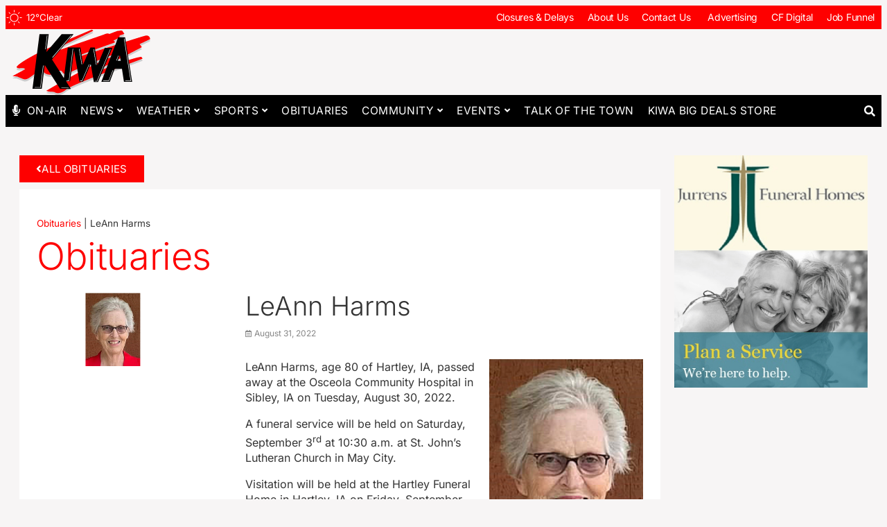

--- FILE ---
content_type: text/html; charset=UTF-8
request_url: https://kiwaradio.com/obituary/leann-harms/
body_size: 173515
content:
<!doctype html>
<html lang="en-US">
<head>
	<meta charset="UTF-8">
	<meta name="viewport" content="width=device-width, initial-scale=1">
	<link rel="profile" href="https://gmpg.org/xfn/11">
	<meta name='robots' content='index, follow, max-image-preview:large, max-snippet:-1, max-video-preview:-1' />

	<!-- This site is optimized with the Yoast SEO plugin v26.0 - https://yoast.com/wordpress/plugins/seo/ -->
	<title>LeAnn Harms - KIWA Radio</title>
	<link rel="canonical" href="https://kiwaradio.com/obituary/leann-harms/" />
	<meta property="og:locale" content="en_US" />
	<meta property="og:type" content="article" />
	<meta property="og:title" content="LeAnn Harms - KIWA Radio" />
	<meta property="og:description" content="LeAnn Harms, age 80 of Hartley, IA, passed away at the Osceola Community Hospital in Sibley, IA on Tuesday, August 30, 2022. A funeral service will be held on Saturday, September 3rd at [&hellip;]" />
	<meta property="og:url" content="https://kiwaradio.com/obituary/leann-harms/" />
	<meta property="og:site_name" content="KIWA Radio" />
	<meta property="article:modified_time" content="2023-11-20T16:44:09+00:00" />
	<meta property="og:image" content="https://bunny-wp-pullzone-2xrxvxjggn.b-cdn.net/wp-content/uploads/546.png" />
	<meta property="og:image:width" content="839" />
	<meta property="og:image:height" content="354" />
	<meta property="og:image:type" content="image/png" />
	<meta name="twitter:card" content="summary_large_image" />
	<meta name="twitter:label1" content="Est. reading time" />
	<meta name="twitter:data1" content="1 minute" />
	<script type="application/ld+json" class="yoast-schema-graph">{"@context":"https://schema.org","@graph":[{"@type":"WebPage","@id":"https://kiwaradio.com/obituary/leann-harms/","url":"https://kiwaradio.com/obituary/leann-harms/","name":"LeAnn Harms - KIWA Radio","isPartOf":{"@id":"https://kiwaradio.com/#website"},"primaryImageOfPage":{"@id":"https://kiwaradio.com/obituary/leann-harms/#primaryimage"},"image":{"@id":"https://kiwaradio.com/obituary/leann-harms/#primaryimage"},"thumbnailUrl":"https://bunny-wp-pullzone-2xrxvxjggn.b-cdn.net/wp-content/uploads/546.png","datePublished":"2022-08-31T20:42:12+00:00","dateModified":"2023-11-20T16:44:09+00:00","breadcrumb":{"@id":"https://kiwaradio.com/obituary/leann-harms/#breadcrumb"},"inLanguage":"en-US","potentialAction":[{"@type":"ReadAction","target":["https://kiwaradio.com/obituary/leann-harms/"]}]},{"@type":"ImageObject","inLanguage":"en-US","@id":"https://kiwaradio.com/obituary/leann-harms/#primaryimage","url":"https://bunny-wp-pullzone-2xrxvxjggn.b-cdn.net/wp-content/uploads/546.png","contentUrl":"https://bunny-wp-pullzone-2xrxvxjggn.b-cdn.net/wp-content/uploads/546.png","width":839,"height":354},{"@type":"BreadcrumbList","@id":"https://kiwaradio.com/obituary/leann-harms/#breadcrumb","itemListElement":[{"@type":"ListItem","position":1,"name":"Obituaries","item":"https://kiwaradio.com/obituaries/"},{"@type":"ListItem","position":2,"name":"LeAnn Harms"}]},{"@type":"WebSite","@id":"https://kiwaradio.com/#website","url":"https://kiwaradio.com/","name":"KIWA Radio","description":"","publisher":{"@id":"https://kiwaradio.com/#organization"},"potentialAction":[{"@type":"SearchAction","target":{"@type":"EntryPoint","urlTemplate":"https://kiwaradio.com/?s={search_term_string}"},"query-input":{"@type":"PropertyValueSpecification","valueRequired":true,"valueName":"search_term_string"}}],"inLanguage":"en-US"},{"@type":"Organization","@id":"https://kiwaradio.com/#organization","name":"KIWA Radio","url":"https://kiwaradio.com/","logo":{"@type":"ImageObject","inLanguage":"en-US","@id":"https://kiwaradio.com/#/schema/logo/image/","url":"https://bunny-wp-pullzone-2xrxvxjggn.b-cdn.net/wp-content/uploads/2023/09/KIWA-Logo.svg","contentUrl":"https://bunny-wp-pullzone-2xrxvxjggn.b-cdn.net/wp-content/uploads/2023/09/KIWA-Logo.svg","width":1515,"height":716,"caption":"KIWA Radio"},"image":{"@id":"https://kiwaradio.com/#/schema/logo/image/"}}]}</script>
	<!-- / Yoast SEO plugin. -->


<link rel="alternate" type="text/calendar" title="KIWA Radio &raquo; iCal Feed" href="https://kiwaradio.com/events/?ical=1" />
<style id='wp-img-auto-sizes-contain-inline-css'>
img:is([sizes=auto i],[sizes^="auto," i]){contain-intrinsic-size:3000px 1500px}
/*# sourceURL=wp-img-auto-sizes-contain-inline-css */
</style>
<link rel='stylesheet' id='tribe-events-pro-mini-calendar-block-styles-css' href='https://kiwaradio.com/wp-content/plugins/events-calendar-pro/build/css/tribe-events-pro-mini-calendar-block.css?ver=7.7.12' media='all' />
<link rel='stylesheet' id='tec-variables-skeleton-css' href='https://kiwaradio.com/wp-content/plugins/the-events-calendar/common/build/css/variables-skeleton.css?ver=6.10.2' media='all' />
<link rel='stylesheet' id='tec-variables-full-css' href='https://kiwaradio.com/wp-content/plugins/the-events-calendar/common/build/css/variables-full.css?ver=6.10.2' media='all' />
<link rel='stylesheet' id='tribe-events-v2-virtual-single-block-css' href='https://kiwaradio.com/wp-content/plugins/events-calendar-pro/build/css/events-virtual-single-block.css?ver=7.7.12' media='all' />
<style id='global-styles-inline-css'>
:root{--wp--preset--aspect-ratio--square: 1;--wp--preset--aspect-ratio--4-3: 4/3;--wp--preset--aspect-ratio--3-4: 3/4;--wp--preset--aspect-ratio--3-2: 3/2;--wp--preset--aspect-ratio--2-3: 2/3;--wp--preset--aspect-ratio--16-9: 16/9;--wp--preset--aspect-ratio--9-16: 9/16;--wp--preset--color--black: #000000;--wp--preset--color--cyan-bluish-gray: #abb8c3;--wp--preset--color--white: #ffffff;--wp--preset--color--pale-pink: #f78da7;--wp--preset--color--vivid-red: #cf2e2e;--wp--preset--color--luminous-vivid-orange: #ff6900;--wp--preset--color--luminous-vivid-amber: #fcb900;--wp--preset--color--light-green-cyan: #7bdcb5;--wp--preset--color--vivid-green-cyan: #00d084;--wp--preset--color--pale-cyan-blue: #8ed1fc;--wp--preset--color--vivid-cyan-blue: #0693e3;--wp--preset--color--vivid-purple: #9b51e0;--wp--preset--gradient--vivid-cyan-blue-to-vivid-purple: linear-gradient(135deg,rgb(6,147,227) 0%,rgb(155,81,224) 100%);--wp--preset--gradient--light-green-cyan-to-vivid-green-cyan: linear-gradient(135deg,rgb(122,220,180) 0%,rgb(0,208,130) 100%);--wp--preset--gradient--luminous-vivid-amber-to-luminous-vivid-orange: linear-gradient(135deg,rgb(252,185,0) 0%,rgb(255,105,0) 100%);--wp--preset--gradient--luminous-vivid-orange-to-vivid-red: linear-gradient(135deg,rgb(255,105,0) 0%,rgb(207,46,46) 100%);--wp--preset--gradient--very-light-gray-to-cyan-bluish-gray: linear-gradient(135deg,rgb(238,238,238) 0%,rgb(169,184,195) 100%);--wp--preset--gradient--cool-to-warm-spectrum: linear-gradient(135deg,rgb(74,234,220) 0%,rgb(151,120,209) 20%,rgb(207,42,186) 40%,rgb(238,44,130) 60%,rgb(251,105,98) 80%,rgb(254,248,76) 100%);--wp--preset--gradient--blush-light-purple: linear-gradient(135deg,rgb(255,206,236) 0%,rgb(152,150,240) 100%);--wp--preset--gradient--blush-bordeaux: linear-gradient(135deg,rgb(254,205,165) 0%,rgb(254,45,45) 50%,rgb(107,0,62) 100%);--wp--preset--gradient--luminous-dusk: linear-gradient(135deg,rgb(255,203,112) 0%,rgb(199,81,192) 50%,rgb(65,88,208) 100%);--wp--preset--gradient--pale-ocean: linear-gradient(135deg,rgb(255,245,203) 0%,rgb(182,227,212) 50%,rgb(51,167,181) 100%);--wp--preset--gradient--electric-grass: linear-gradient(135deg,rgb(202,248,128) 0%,rgb(113,206,126) 100%);--wp--preset--gradient--midnight: linear-gradient(135deg,rgb(2,3,129) 0%,rgb(40,116,252) 100%);--wp--preset--font-size--small: 13px;--wp--preset--font-size--medium: 20px;--wp--preset--font-size--large: 36px;--wp--preset--font-size--x-large: 42px;--wp--preset--spacing--20: 0.44rem;--wp--preset--spacing--30: 0.67rem;--wp--preset--spacing--40: 1rem;--wp--preset--spacing--50: 1.5rem;--wp--preset--spacing--60: 2.25rem;--wp--preset--spacing--70: 3.38rem;--wp--preset--spacing--80: 5.06rem;--wp--preset--shadow--natural: 6px 6px 9px rgba(0, 0, 0, 0.2);--wp--preset--shadow--deep: 12px 12px 50px rgba(0, 0, 0, 0.4);--wp--preset--shadow--sharp: 6px 6px 0px rgba(0, 0, 0, 0.2);--wp--preset--shadow--outlined: 6px 6px 0px -3px rgb(255, 255, 255), 6px 6px rgb(0, 0, 0);--wp--preset--shadow--crisp: 6px 6px 0px rgb(0, 0, 0);}:root { --wp--style--global--content-size: 800px;--wp--style--global--wide-size: 1200px; }:where(body) { margin: 0; }.wp-site-blocks > .alignleft { float: left; margin-right: 2em; }.wp-site-blocks > .alignright { float: right; margin-left: 2em; }.wp-site-blocks > .aligncenter { justify-content: center; margin-left: auto; margin-right: auto; }:where(.wp-site-blocks) > * { margin-block-start: 24px; margin-block-end: 0; }:where(.wp-site-blocks) > :first-child { margin-block-start: 0; }:where(.wp-site-blocks) > :last-child { margin-block-end: 0; }:root { --wp--style--block-gap: 24px; }:root :where(.is-layout-flow) > :first-child{margin-block-start: 0;}:root :where(.is-layout-flow) > :last-child{margin-block-end: 0;}:root :where(.is-layout-flow) > *{margin-block-start: 24px;margin-block-end: 0;}:root :where(.is-layout-constrained) > :first-child{margin-block-start: 0;}:root :where(.is-layout-constrained) > :last-child{margin-block-end: 0;}:root :where(.is-layout-constrained) > *{margin-block-start: 24px;margin-block-end: 0;}:root :where(.is-layout-flex){gap: 24px;}:root :where(.is-layout-grid){gap: 24px;}.is-layout-flow > .alignleft{float: left;margin-inline-start: 0;margin-inline-end: 2em;}.is-layout-flow > .alignright{float: right;margin-inline-start: 2em;margin-inline-end: 0;}.is-layout-flow > .aligncenter{margin-left: auto !important;margin-right: auto !important;}.is-layout-constrained > .alignleft{float: left;margin-inline-start: 0;margin-inline-end: 2em;}.is-layout-constrained > .alignright{float: right;margin-inline-start: 2em;margin-inline-end: 0;}.is-layout-constrained > .aligncenter{margin-left: auto !important;margin-right: auto !important;}.is-layout-constrained > :where(:not(.alignleft):not(.alignright):not(.alignfull)){max-width: var(--wp--style--global--content-size);margin-left: auto !important;margin-right: auto !important;}.is-layout-constrained > .alignwide{max-width: var(--wp--style--global--wide-size);}body .is-layout-flex{display: flex;}.is-layout-flex{flex-wrap: wrap;align-items: center;}.is-layout-flex > :is(*, div){margin: 0;}body .is-layout-grid{display: grid;}.is-layout-grid > :is(*, div){margin: 0;}body{padding-top: 0px;padding-right: 0px;padding-bottom: 0px;padding-left: 0px;}a:where(:not(.wp-element-button)){text-decoration: underline;}:root :where(.wp-element-button, .wp-block-button__link){background-color: #32373c;border-width: 0;color: #fff;font-family: inherit;font-size: inherit;font-style: inherit;font-weight: inherit;letter-spacing: inherit;line-height: inherit;padding-top: calc(0.667em + 2px);padding-right: calc(1.333em + 2px);padding-bottom: calc(0.667em + 2px);padding-left: calc(1.333em + 2px);text-decoration: none;text-transform: inherit;}.has-black-color{color: var(--wp--preset--color--black) !important;}.has-cyan-bluish-gray-color{color: var(--wp--preset--color--cyan-bluish-gray) !important;}.has-white-color{color: var(--wp--preset--color--white) !important;}.has-pale-pink-color{color: var(--wp--preset--color--pale-pink) !important;}.has-vivid-red-color{color: var(--wp--preset--color--vivid-red) !important;}.has-luminous-vivid-orange-color{color: var(--wp--preset--color--luminous-vivid-orange) !important;}.has-luminous-vivid-amber-color{color: var(--wp--preset--color--luminous-vivid-amber) !important;}.has-light-green-cyan-color{color: var(--wp--preset--color--light-green-cyan) !important;}.has-vivid-green-cyan-color{color: var(--wp--preset--color--vivid-green-cyan) !important;}.has-pale-cyan-blue-color{color: var(--wp--preset--color--pale-cyan-blue) !important;}.has-vivid-cyan-blue-color{color: var(--wp--preset--color--vivid-cyan-blue) !important;}.has-vivid-purple-color{color: var(--wp--preset--color--vivid-purple) !important;}.has-black-background-color{background-color: var(--wp--preset--color--black) !important;}.has-cyan-bluish-gray-background-color{background-color: var(--wp--preset--color--cyan-bluish-gray) !important;}.has-white-background-color{background-color: var(--wp--preset--color--white) !important;}.has-pale-pink-background-color{background-color: var(--wp--preset--color--pale-pink) !important;}.has-vivid-red-background-color{background-color: var(--wp--preset--color--vivid-red) !important;}.has-luminous-vivid-orange-background-color{background-color: var(--wp--preset--color--luminous-vivid-orange) !important;}.has-luminous-vivid-amber-background-color{background-color: var(--wp--preset--color--luminous-vivid-amber) !important;}.has-light-green-cyan-background-color{background-color: var(--wp--preset--color--light-green-cyan) !important;}.has-vivid-green-cyan-background-color{background-color: var(--wp--preset--color--vivid-green-cyan) !important;}.has-pale-cyan-blue-background-color{background-color: var(--wp--preset--color--pale-cyan-blue) !important;}.has-vivid-cyan-blue-background-color{background-color: var(--wp--preset--color--vivid-cyan-blue) !important;}.has-vivid-purple-background-color{background-color: var(--wp--preset--color--vivid-purple) !important;}.has-black-border-color{border-color: var(--wp--preset--color--black) !important;}.has-cyan-bluish-gray-border-color{border-color: var(--wp--preset--color--cyan-bluish-gray) !important;}.has-white-border-color{border-color: var(--wp--preset--color--white) !important;}.has-pale-pink-border-color{border-color: var(--wp--preset--color--pale-pink) !important;}.has-vivid-red-border-color{border-color: var(--wp--preset--color--vivid-red) !important;}.has-luminous-vivid-orange-border-color{border-color: var(--wp--preset--color--luminous-vivid-orange) !important;}.has-luminous-vivid-amber-border-color{border-color: var(--wp--preset--color--luminous-vivid-amber) !important;}.has-light-green-cyan-border-color{border-color: var(--wp--preset--color--light-green-cyan) !important;}.has-vivid-green-cyan-border-color{border-color: var(--wp--preset--color--vivid-green-cyan) !important;}.has-pale-cyan-blue-border-color{border-color: var(--wp--preset--color--pale-cyan-blue) !important;}.has-vivid-cyan-blue-border-color{border-color: var(--wp--preset--color--vivid-cyan-blue) !important;}.has-vivid-purple-border-color{border-color: var(--wp--preset--color--vivid-purple) !important;}.has-vivid-cyan-blue-to-vivid-purple-gradient-background{background: var(--wp--preset--gradient--vivid-cyan-blue-to-vivid-purple) !important;}.has-light-green-cyan-to-vivid-green-cyan-gradient-background{background: var(--wp--preset--gradient--light-green-cyan-to-vivid-green-cyan) !important;}.has-luminous-vivid-amber-to-luminous-vivid-orange-gradient-background{background: var(--wp--preset--gradient--luminous-vivid-amber-to-luminous-vivid-orange) !important;}.has-luminous-vivid-orange-to-vivid-red-gradient-background{background: var(--wp--preset--gradient--luminous-vivid-orange-to-vivid-red) !important;}.has-very-light-gray-to-cyan-bluish-gray-gradient-background{background: var(--wp--preset--gradient--very-light-gray-to-cyan-bluish-gray) !important;}.has-cool-to-warm-spectrum-gradient-background{background: var(--wp--preset--gradient--cool-to-warm-spectrum) !important;}.has-blush-light-purple-gradient-background{background: var(--wp--preset--gradient--blush-light-purple) !important;}.has-blush-bordeaux-gradient-background{background: var(--wp--preset--gradient--blush-bordeaux) !important;}.has-luminous-dusk-gradient-background{background: var(--wp--preset--gradient--luminous-dusk) !important;}.has-pale-ocean-gradient-background{background: var(--wp--preset--gradient--pale-ocean) !important;}.has-electric-grass-gradient-background{background: var(--wp--preset--gradient--electric-grass) !important;}.has-midnight-gradient-background{background: var(--wp--preset--gradient--midnight) !important;}.has-small-font-size{font-size: var(--wp--preset--font-size--small) !important;}.has-medium-font-size{font-size: var(--wp--preset--font-size--medium) !important;}.has-large-font-size{font-size: var(--wp--preset--font-size--large) !important;}.has-x-large-font-size{font-size: var(--wp--preset--font-size--x-large) !important;}
:root :where(.wp-block-pullquote){font-size: 1.5em;line-height: 1.6;}
/*# sourceURL=global-styles-inline-css */
</style>
<link rel='stylesheet' id='tribe-events-v2-single-skeleton-css' href='https://kiwaradio.com/wp-content/plugins/the-events-calendar/build/css/tribe-events-single-skeleton.css?ver=6.15.15' media='all' />
<link rel='stylesheet' id='tribe-events-v2-single-skeleton-full-css' href='https://kiwaradio.com/wp-content/plugins/the-events-calendar/build/css/tribe-events-single-full.css?ver=6.15.15' media='all' />
<link rel='stylesheet' id='tec-events-elementor-widgets-base-styles-css' href='https://kiwaradio.com/wp-content/plugins/the-events-calendar/build/css/integrations/plugins/elementor/widgets/widget-base.css?ver=6.15.15' media='all' />
<link rel='stylesheet' id='hello-elementor-css' href='https://bunny-wp-pullzone-2xrxvxjggn.b-cdn.net/wp-content/themes/hello-elementor/assets/css/reset.css?ver=3.4.6' media='all' />
<link rel='stylesheet' id='hello-elementor-theme-style-css' href='https://bunny-wp-pullzone-2xrxvxjggn.b-cdn.net/wp-content/themes/hello-elementor/assets/css/theme.css?ver=3.4.6' media='all' />
<link rel='stylesheet' id='hello-elementor-header-footer-css' href='https://bunny-wp-pullzone-2xrxvxjggn.b-cdn.net/wp-content/themes/hello-elementor/assets/css/header-footer.css?ver=3.4.6' media='all' />
<link rel='stylesheet' id='elementor-frontend-css' href='https://kiwaradio.com/wp-content/plugins/elementor/assets/css/frontend.min.css?ver=3.34.3' media='all' />
<style id='elementor-frontend-inline-css'>
.elementor-kit-7{--e-global-color-primary:#FE0000;--e-global-color-secondary:#FFFFFF;--e-global-color-text:#000000;--e-global-color-accent:#F7F5F5;--e-global-color-0f7d182:#868686;--e-global-color-2308ba2:#E8E8E8;--e-global-color-2c359ea:#CDCCCD;--e-global-color-aca4150:#96C483;--e-global-color-a168915:#63028A;--e-global-color-4302293:#FFC153;background-color:#F7F5F5;color:#343434;font-family:"Inter", Sans-serif;line-height:1.4em;}.elementor-kit-7 button,.elementor-kit-7 input[type="button"],.elementor-kit-7 input[type="submit"],.elementor-kit-7 .elementor-button{background-color:#FE0000;font-size:15px;text-transform:uppercase;letter-spacing:0.3px;color:#FFFFFF;border-style:solid;border-width:0px 0px 0px 0px;border-color:#FE0000;border-radius:0px 0px 0px 0px;}.elementor-kit-7 e-page-transition{background-color:#FFBC7D;}.elementor-kit-7 a{color:#FE0000;}.elementor-kit-7 h1{color:#FE0000;font-size:54px;font-weight:300;letter-spacing:-0.4px;}.elementor-kit-7 h2{font-size:38px;font-weight:300;}.elementor-kit-7 h3{font-size:23px;font-weight:300;line-height:1.1em;}.elementor-kit-7 h4{color:#FFFFFF;font-size:15px;font-weight:400;text-transform:uppercase;letter-spacing:0.3px;}.elementor-kit-7 h5{font-size:17px;font-weight:bold;text-transform:uppercase;}.elementor-kit-7 h6{font-size:10px;font-weight:400;}.elementor-kit-7 label{font-size:14px;text-transform:uppercase;}.elementor-kit-7 input:not([type="button"]):not([type="submit"]),.elementor-kit-7 textarea,.elementor-kit-7 .elementor-field-textual{background-color:#FFFFFF;border-style:solid;border-width:1px 1px 1px 1px;border-color:#E8E8E8;border-radius:0px 0px 0px 0px;padding:8px 8px 8px 8px;}.elementor-section.elementor-section-boxed > .elementor-container{max-width:1400px;}.e-con{--container-max-width:1400px;}.elementor-widget:not(:last-child){margin-block-end:10px;}.elementor-element{--widgets-spacing:10px 10px;--widgets-spacing-row:10px;--widgets-spacing-column:10px;}{}h1.entry-title{display:var(--page-title-display);}@media(max-width:1024px){.elementor-kit-7 h1{font-size:42px;}.elementor-kit-7 h2{font-size:32px;}.elementor-kit-7 h3{font-size:21px;}.elementor-section.elementor-section-boxed > .elementor-container{max-width:1024px;}.e-con{--container-max-width:1024px;}}@media(max-width:767px){.elementor-kit-7 h1{font-size:36px;}.elementor-kit-7 h2{font-size:28px;}.elementor-kit-7 h3{font-size:19px;}.elementor-section.elementor-section-boxed > .elementor-container{max-width:767px;}.e-con{--container-max-width:767px;}}/* Start custom CSS */.cut-off, #tribe-events-pg-template{
    max-width: 2000px;
    margin: auto;
}

body:not(.elementor-editor-active) .elementor-menu-anchor:before {
  content: "";
  display:block;
  height: 120px;
  margin: -120px 0 0;
  visibility: hidden;
  pointer-events: none;
  z-index: -1;
}

.alignwide {
    margin-left: auto;
    margin-right: auto;
}

/*nav*/
.elementor-nav-menu .sub-arrow {
    padding: 10px 0 10px 5px!important;
    font-size: 13px;
}

nav ul.elementor-nav-menu li.highlight, .gform_required_legend, .tribe-events-c-nav__prev-label, .tribe-events-c-nav__next-label, .single-tribe_events .tribe-events .tribe-events-c-subscribe-dropdown__container, .tribe-block__events-link .tribe-events .tribe-events-c-subscribe-dropdown__container, .tribe-events .tribe-events-c-subscribe-dropdown__container  {
    display:none;
}

#menu-1-503b8245 > li.radio:before{
content:"";
font-family: "Font Awesome 5 Free";
font-weight: 900;
color: #fff;
margin: auto;
}

.elementor-sticky--effects .sticky-logo img {
	width: 65px!important;
}

.sticky-logo img {
	transition: .3s all linear;
}
/*nav end*/

.no_parg p{
    margin-bottom: 0;
}

/*HP Slider*/
#hero .swiper-slide-contents{ 
    background: #ffffffd9;
    padding: 15px;
}

#hero .swiper-slide  {
    padding-top: 61%;
}

#hero .elementor-slides .swiper-slide-bg{
    position:  absolute;
    top: 0;
   left: 0;
   bottom: 0;
   right: 0;
}

.dark_back {
    background-color: #000000;
    padding: 12px 20px;
}

.color_dots ul{
  margin-left: -1.3em;
  margin-top: 3px;
}

.color_dots ul li::marker {
    color: var(--e-global-color-primary);
}

.color_dots li{
    line-height: 1.1em;
    padding-bottom: 7px;
}


#broad-sched:before{
    content:"BROADCAST SCHEDULE";
    color: #ffffff;
    background-color: #000000;
    padding: 12px 20px;
    display: block;
    margin-bottom: 18px;
    
}

.top_boxes a {
    background-color: #FE0000;
    padding: 4px 7px;
}

.elementor-post-navigation .elementor-post-navigation__link a{
    align-items: flex-start;
}

.eael-logo-carousel.swiper-container .swiper-slide img {
    vertical-align: middle;
}

.bottom_line .elementor-post{
    border-bottom: 3px solid #F7F5F5;
}

.small{
    font-size: 12px;
    line-height: 1.2em;
}

/*weather*/
#wxHomepageWidget > div{
        min-width: 150px!important;
}

.wxHomepageWidgetShadow {
    text-shadow: none!important;
}
#wxHomepageWidgetMain {
    background: none!important;
}

#wxHomepageWidget > div {
    border: 1px solid #ffffff!important;
}


/*gravity form*/
.gform_wrapper.gravity-theme .gfield_label {
    margin-bottom: 3px;
}

.gform_wrapper.gravity-theme .field_description_above .gfield_description {
    padding-bottom: 6px;
}

/*event Cal*/

.tribe-common--breakpoint-medium.tribe-common .tribe-common-l-container, .tribe-events .tribe-events-l-container, .tribe-common .tribe-common-l-container, #tribe-events, #tribe-events-pg-template, .tribe-events-pg-template {
    padding: 0!important;
}


#cal .tribe-events-calendar-month__day-date{
    font-size: 15px;
    line-height: 1em;
    padding: 7px 0 0 8px;
}

#cal .tribe-events .tribe-events-calendar-month__calendar-event:last-child {
    margin-bottom: 0;
    padding-bottom: 0;
}

#cal .tribe-events .tribe-events-calendar-month__calendar-event {
    margin: 0 0;
    padding: 5px 10px 10px 10px;
    position: relative;
}

.cal_side .tribe-events-widget .tribe-events-widget-events-list__view-more {
background: #F7F5F5;
text-align: center;
padding: 10px;
}

.cal_side .tribe-events-widget, #date_top #tribe-events-content  {
    margin-bottom: 0;
}



 #cal_hp .tribe-common h3 a{
    color: #000000;
    font-size: 16px;
    line-height: 1.1em;
}


.tribe-events-widget .tribe-events-widget-events-list__event-datetime-wrapper {
    margin-bottom: 5px;
}

#date_top .single-tribe_events .tribe-events-schedule {
    background: transparent;
    border: none;
    margin: 0;
    padding:0;
}

/*tables*/
table {
    max-width: 100%!important;
}

table tr, table td{
    vertical-align: middle;
    padding: 7px 5px;
}

@media screen and (max-width: 1025px) {
div[data-elementor-type=header] nav[role=navigation] ul.elementor-nav-menu li.highlight a.elementor-item, nav ul.elementor-nav-menu li.highlight {
    display:flex;
    text-align: center;
}
}


@media screen and (max-width: 767px) {
#cal .tribe-events-calendar-month__day-date{
    padding: 3px;
}
}/* End custom CSS */
.elementor-20 .elementor-element.elementor-element-2fbaa20b:not(.elementor-motion-effects-element-type-background), .elementor-20 .elementor-element.elementor-element-2fbaa20b > .elementor-motion-effects-container > .elementor-motion-effects-layer{background-color:var( --e-global-color-primary );}.elementor-20 .elementor-element.elementor-element-2fbaa20b{transition:background 0.3s, border 0.3s, border-radius 0.3s, box-shadow 0.3s;}.elementor-20 .elementor-element.elementor-element-2fbaa20b > .elementor-background-overlay{transition:background 0.3s, border-radius 0.3s, opacity 0.3s;}.elementor-bc-flex-widget .elementor-20 .elementor-element.elementor-element-5bd516ad.elementor-column .elementor-widget-wrap{align-items:center;}.elementor-20 .elementor-element.elementor-element-5bd516ad.elementor-column.elementor-element[data-element_type="column"] > .elementor-widget-wrap.elementor-element-populated{align-content:center;align-items:center;}.elementor-20 .elementor-element.elementor-element-5bd516ad.elementor-column > .elementor-widget-wrap{justify-content:space-between;}.elementor-20 .elementor-element.elementor-element-5bd516ad > .elementor-element-populated{padding:0px 0px 0px 0px;}.elementor-20 .elementor-element.elementor-element-6a423e81{width:auto;max-width:auto;}.elementor-20 .elementor-element.elementor-element-6ed237b0{width:auto;max-width:auto;}.elementor-20 .elementor-element.elementor-element-6ed237b0 .elementor-heading-title{font-size:15px;color:var( --e-global-color-secondary );}.elementor-20 .elementor-element.elementor-element-11b4eed0{width:auto;max-width:auto;}.elementor-20 .elementor-element.elementor-element-11b4eed0 .elementor-menu-toggle{margin:0 auto;}.elementor-20 .elementor-element.elementor-element-11b4eed0 .elementor-nav-menu .elementor-item{font-size:14px;letter-spacing:-0.3px;}.elementor-20 .elementor-element.elementor-element-11b4eed0 .elementor-nav-menu--main .elementor-item{color:#FFFFFF;fill:#FFFFFF;padding-left:10px;padding-right:10px;padding-top:7px;padding-bottom:7px;}.elementor-20 .elementor-element.elementor-element-11b4eed0 .elementor-nav-menu--main .elementor-item.elementor-item-active{color:var( --e-global-color-accent );}.elementor-20 .elementor-element.elementor-element-11b4eed0 .elementor-nav-menu--dropdown a, .elementor-20 .elementor-element.elementor-element-11b4eed0 .elementor-menu-toggle{color:var( --e-global-color-text );fill:var( --e-global-color-text );}.elementor-20 .elementor-element.elementor-element-11b4eed0 .elementor-nav-menu--dropdown{background-color:var( --e-global-color-secondary );}.elementor-20 .elementor-element.elementor-element-11b4eed0 .elementor-nav-menu--dropdown a:hover,
					.elementor-20 .elementor-element.elementor-element-11b4eed0 .elementor-nav-menu--dropdown a:focus,
					.elementor-20 .elementor-element.elementor-element-11b4eed0 .elementor-nav-menu--dropdown a.elementor-item-active,
					.elementor-20 .elementor-element.elementor-element-11b4eed0 .elementor-nav-menu--dropdown a.highlighted,
					.elementor-20 .elementor-element.elementor-element-11b4eed0 .elementor-menu-toggle:hover,
					.elementor-20 .elementor-element.elementor-element-11b4eed0 .elementor-menu-toggle:focus{color:var( --e-global-color-text );}.elementor-20 .elementor-element.elementor-element-11b4eed0 .elementor-nav-menu--dropdown a:hover,
					.elementor-20 .elementor-element.elementor-element-11b4eed0 .elementor-nav-menu--dropdown a:focus,
					.elementor-20 .elementor-element.elementor-element-11b4eed0 .elementor-nav-menu--dropdown a.elementor-item-active,
					.elementor-20 .elementor-element.elementor-element-11b4eed0 .elementor-nav-menu--dropdown a.highlighted{background-color:var( --e-global-color-accent );}.elementor-20 .elementor-element.elementor-element-11b4eed0 .elementor-nav-menu--dropdown li:not(:last-child){border-style:solid;border-bottom-width:1px;}.elementor-bc-flex-widget .elementor-20 .elementor-element.elementor-element-322185cd.elementor-column .elementor-widget-wrap{align-items:center;}.elementor-20 .elementor-element.elementor-element-322185cd.elementor-column.elementor-element[data-element_type="column"] > .elementor-widget-wrap.elementor-element-populated{align-content:center;align-items:center;}.elementor-20 .elementor-element.elementor-element-322185cd > .elementor-element-populated{padding:0px 0px 0px 10px;}.elementor-20 .elementor-element.elementor-element-36c48f8b{text-align:start;}.elementor-20 .elementor-element.elementor-element-36c48f8b img{width:100%;max-width:200px;}.elementor-bc-flex-widget .elementor-20 .elementor-element.elementor-element-33f690c2.elementor-column .elementor-widget-wrap{align-items:center;}.elementor-20 .elementor-element.elementor-element-33f690c2.elementor-column.elementor-element[data-element_type="column"] > .elementor-widget-wrap.elementor-element-populated{align-content:center;align-items:center;}.elementor-20 .elementor-element.elementor-element-33f690c2.elementor-column > .elementor-widget-wrap{justify-content:flex-end;}.elementor-20 .elementor-element.elementor-element-73f30984:not(.elementor-motion-effects-element-type-background), .elementor-20 .elementor-element.elementor-element-73f30984 > .elementor-motion-effects-container > .elementor-motion-effects-layer{background-color:var( --e-global-color-text );}.elementor-20 .elementor-element.elementor-element-73f30984{transition:background 0.3s, border 0.3s, border-radius 0.3s, box-shadow 0.3s;z-index:900;}.elementor-20 .elementor-element.elementor-element-73f30984 > .elementor-background-overlay{transition:background 0.3s, border-radius 0.3s, opacity 0.3s;}.elementor-bc-flex-widget .elementor-20 .elementor-element.elementor-element-5c51b779.elementor-column .elementor-widget-wrap{align-items:center;}.elementor-20 .elementor-element.elementor-element-5c51b779.elementor-column.elementor-element[data-element_type="column"] > .elementor-widget-wrap.elementor-element-populated{align-content:center;align-items:center;}.elementor-20 .elementor-element.elementor-element-5c51b779.elementor-column > .elementor-widget-wrap{justify-content:space-between;}.elementor-20 .elementor-element.elementor-element-5c51b779 > .elementor-element-populated{padding:0px 0px 0px 10px;}.elementor-20 .elementor-element.elementor-element-503b8245{width:auto;max-width:auto;z-index:999;}.elementor-20 .elementor-element.elementor-element-503b8245 .elementor-menu-toggle{margin:0 auto;background-color:var( --e-global-color-text );}.elementor-20 .elementor-element.elementor-element-503b8245 .elementor-nav-menu .elementor-item{font-size:15.5px;text-transform:uppercase;letter-spacing:0.4px;}.elementor-20 .elementor-element.elementor-element-503b8245 .elementor-nav-menu--main .elementor-item{color:var( --e-global-color-secondary );fill:var( --e-global-color-secondary );padding-left:10px;padding-right:10px;}.elementor-20 .elementor-element.elementor-element-503b8245 .elementor-nav-menu--dropdown a, .elementor-20 .elementor-element.elementor-element-503b8245 .elementor-menu-toggle{color:var( --e-global-color-text );fill:var( --e-global-color-text );}.elementor-20 .elementor-element.elementor-element-503b8245 .elementor-nav-menu--dropdown{background-color:var( --e-global-color-secondary );}.elementor-20 .elementor-element.elementor-element-503b8245 .elementor-nav-menu--dropdown a:hover,
					.elementor-20 .elementor-element.elementor-element-503b8245 .elementor-nav-menu--dropdown a:focus,
					.elementor-20 .elementor-element.elementor-element-503b8245 .elementor-nav-menu--dropdown a.elementor-item-active,
					.elementor-20 .elementor-element.elementor-element-503b8245 .elementor-nav-menu--dropdown a.highlighted,
					.elementor-20 .elementor-element.elementor-element-503b8245 .elementor-menu-toggle:hover,
					.elementor-20 .elementor-element.elementor-element-503b8245 .elementor-menu-toggle:focus{color:var( --e-global-color-text );}.elementor-20 .elementor-element.elementor-element-503b8245 .elementor-nav-menu--dropdown a:hover,
					.elementor-20 .elementor-element.elementor-element-503b8245 .elementor-nav-menu--dropdown a:focus,
					.elementor-20 .elementor-element.elementor-element-503b8245 .elementor-nav-menu--dropdown a.elementor-item-active,
					.elementor-20 .elementor-element.elementor-element-503b8245 .elementor-nav-menu--dropdown a.highlighted{background-color:var( --e-global-color-accent );}.elementor-20 .elementor-element.elementor-element-503b8245 .elementor-nav-menu--dropdown a.elementor-item-active{color:var( --e-global-color-primary );background-color:var( --e-global-color-secondary );}.elementor-20 .elementor-element.elementor-element-503b8245 .elementor-nav-menu--dropdown .elementor-item, .elementor-20 .elementor-element.elementor-element-503b8245 .elementor-nav-menu--dropdown  .elementor-sub-item{font-size:14px;}.elementor-20 .elementor-element.elementor-element-503b8245 .elementor-nav-menu--main .elementor-nav-menu--dropdown, .elementor-20 .elementor-element.elementor-element-503b8245 .elementor-nav-menu__container.elementor-nav-menu--dropdown{box-shadow:0px 2px 12px -3px rgba(0, 0, 0, 0.23);}.elementor-20 .elementor-element.elementor-element-503b8245 .elementor-nav-menu--dropdown li:not(:last-child){border-style:solid;border-color:var( --e-global-color-2308ba2 );border-bottom-width:1px;}.elementor-20 .elementor-element.elementor-element-503b8245 div.elementor-menu-toggle{color:var( --e-global-color-secondary );}.elementor-20 .elementor-element.elementor-element-503b8245 div.elementor-menu-toggle svg{fill:var( --e-global-color-secondary );}.elementor-20 .elementor-element.elementor-element-4b31e4e0{width:auto;max-width:auto;text-align:start;}.elementor-20 .elementor-element.elementor-element-4b31e4e0 img{width:0px;max-width:65px;}.elementor-20 .elementor-element.elementor-element-97d1e79{width:auto;max-width:auto;}.elementor-20 .elementor-element.elementor-element-97d1e79 .elementor-search-form{text-align:center;}.elementor-20 .elementor-element.elementor-element-97d1e79 .elementor-search-form__toggle{--e-search-form-toggle-size:35px;--e-search-form-toggle-color:#FFFFFF;--e-search-form-toggle-background-color:#000000;--e-search-form-toggle-icon-size:calc(45em / 100);}.elementor-20 .elementor-element.elementor-element-97d1e79:not(.elementor-search-form--skin-full_screen) .elementor-search-form__container{border-radius:3px;}.elementor-20 .elementor-element.elementor-element-97d1e79.elementor-search-form--skin-full_screen input[type="search"].elementor-search-form__input{border-radius:3px;}.elementor-theme-builder-content-area{height:400px;}.elementor-location-header:before, .elementor-location-footer:before{content:"";display:table;clear:both;}@media(max-width:1024px){.elementor-20 .elementor-element.elementor-element-11b4eed0 .elementor-nav-menu .elementor-item{font-size:14px;}.elementor-20 .elementor-element.elementor-element-36c48f8b img{max-width:150px;}.elementor-20 .elementor-element.elementor-element-5c51b779 > .elementor-element-populated{padding:5px 5px 5px 5px;}.elementor-20 .elementor-element.elementor-element-503b8245{--nav-menu-icon-size:30px;}}@media(max-width:767px){.elementor-20 .elementor-element.elementor-element-6a423e81{width:var( --container-widget-width, 146px );max-width:146px;--container-widget-width:146px;--container-widget-flex-grow:0;}.elementor-20 .elementor-element.elementor-element-6ed237b0 > .elementor-widget-container{padding:10px 10px 10px 10px;}.elementor-20 .elementor-element.elementor-element-322185cd{width:40%;}.elementor-20 .elementor-element.elementor-element-33f690c2{width:60%;}.elementor-20 .elementor-element.elementor-element-33f690c2 > .elementor-element-populated{padding:10px 10px 10px 10px;}}@media(min-width:768px){.elementor-20 .elementor-element.elementor-element-322185cd{width:25%;}.elementor-20 .elementor-element.elementor-element-33f690c2{width:74.665%;}}@media(max-width:1024px) and (min-width:768px){.elementor-20 .elementor-element.elementor-element-322185cd{width:40%;}.elementor-20 .elementor-element.elementor-element-33f690c2{width:60%;}}
.elementor-22 .elementor-element.elementor-element-34fc050:not(.elementor-motion-effects-element-type-background), .elementor-22 .elementor-element.elementor-element-34fc050 > .elementor-motion-effects-container > .elementor-motion-effects-layer{background-color:#FE0000;}.elementor-22 .elementor-element.elementor-element-34fc050{transition:background 0.3s, border 0.3s, border-radius 0.3s, box-shadow 0.3s;padding:20px 20px 20px 20px;}.elementor-22 .elementor-element.elementor-element-34fc050 > .elementor-background-overlay{transition:background 0.3s, border-radius 0.3s, opacity 0.3s;}.elementor-22 .elementor-element.elementor-element-d6be5bc > .elementor-widget-wrap > .elementor-widget:not(.elementor-widget__width-auto):not(.elementor-widget__width-initial):not(:last-child):not(.elementor-absolute){margin-block-end:0px;}.elementor-22 .elementor-element.elementor-element-a359bd2 > .elementor-widget-wrap > .elementor-widget:not(.elementor-widget__width-auto):not(.elementor-widget__width-initial):not(:last-child):not(.elementor-absolute){margin-block-end:0px;}.elementor-22 .elementor-element.elementor-element-f2bd9c2 .elementor-icon-list-items:not(.elementor-inline-items) .elementor-icon-list-item:not(:last-child){padding-block-end:calc(0px/2);}.elementor-22 .elementor-element.elementor-element-f2bd9c2 .elementor-icon-list-items:not(.elementor-inline-items) .elementor-icon-list-item:not(:first-child){margin-block-start:calc(0px/2);}.elementor-22 .elementor-element.elementor-element-f2bd9c2 .elementor-icon-list-items.elementor-inline-items .elementor-icon-list-item{margin-inline:calc(0px/2);}.elementor-22 .elementor-element.elementor-element-f2bd9c2 .elementor-icon-list-items.elementor-inline-items{margin-inline:calc(-0px/2);}.elementor-22 .elementor-element.elementor-element-f2bd9c2 .elementor-icon-list-items.elementor-inline-items .elementor-icon-list-item:after{inset-inline-end:calc(-0px/2);}.elementor-22 .elementor-element.elementor-element-f2bd9c2 .elementor-icon-list-icon i{color:var( --e-global-color-secondary );transition:color 0.3s;}.elementor-22 .elementor-element.elementor-element-f2bd9c2 .elementor-icon-list-icon svg{fill:var( --e-global-color-secondary );transition:fill 0.3s;}.elementor-22 .elementor-element.elementor-element-f2bd9c2{--e-icon-list-icon-size:14px;--e-icon-list-icon-align:left;--e-icon-list-icon-margin:0 calc(var(--e-icon-list-icon-size, 1em) * 0.25) 0 0;--icon-vertical-align:flex-start;--icon-vertical-offset:2px;}.elementor-22 .elementor-element.elementor-element-f2bd9c2 .elementor-icon-list-icon{padding-inline-end:0px;}.elementor-22 .elementor-element.elementor-element-f2bd9c2 .elementor-icon-list-item > .elementor-icon-list-text, .elementor-22 .elementor-element.elementor-element-f2bd9c2 .elementor-icon-list-item > a{font-size:17px;font-weight:700;line-height:1em;}.elementor-22 .elementor-element.elementor-element-f2bd9c2 .elementor-icon-list-text{color:var( --e-global-color-secondary );transition:color 0.3s;}.elementor-22 .elementor-element.elementor-element-2960de7{--divider-border-style:solid;--divider-color:var( --e-global-color-secondary );--divider-border-width:2px;}.elementor-22 .elementor-element.elementor-element-2960de7 > .elementor-widget-container{margin:0% -2% 0% 0%;}.elementor-22 .elementor-element.elementor-element-2960de7 .elementor-divider-separator{width:102%;}.elementor-22 .elementor-element.elementor-element-2960de7 .elementor-divider{padding-block-start:10px;padding-block-end:10px;}.elementor-22 .elementor-element.elementor-element-e86d493 .elementor-icon-list-items:not(.elementor-inline-items) .elementor-icon-list-item:not(:last-child){padding-block-end:calc(5px/2);}.elementor-22 .elementor-element.elementor-element-e86d493 .elementor-icon-list-items:not(.elementor-inline-items) .elementor-icon-list-item:not(:first-child){margin-block-start:calc(5px/2);}.elementor-22 .elementor-element.elementor-element-e86d493 .elementor-icon-list-items.elementor-inline-items .elementor-icon-list-item{margin-inline:calc(5px/2);}.elementor-22 .elementor-element.elementor-element-e86d493 .elementor-icon-list-items.elementor-inline-items{margin-inline:calc(-5px/2);}.elementor-22 .elementor-element.elementor-element-e86d493 .elementor-icon-list-items.elementor-inline-items .elementor-icon-list-item:after{inset-inline-end:calc(-5px/2);}.elementor-22 .elementor-element.elementor-element-e86d493 .elementor-icon-list-icon i{color:var( --e-global-color-secondary );transition:color 0.3s;}.elementor-22 .elementor-element.elementor-element-e86d493 .elementor-icon-list-icon svg{fill:var( --e-global-color-secondary );transition:fill 0.3s;}.elementor-22 .elementor-element.elementor-element-e86d493 .elementor-icon-list-icon{padding-inline-end:0px;}.elementor-22 .elementor-element.elementor-element-e86d493{--icon-vertical-offset:0px;}.elementor-22 .elementor-element.elementor-element-e86d493 .elementor-icon-list-item > .elementor-icon-list-text, .elementor-22 .elementor-element.elementor-element-e86d493 .elementor-icon-list-item > a{font-size:15px;line-height:1.2em;}.elementor-22 .elementor-element.elementor-element-e86d493 .elementor-icon-list-text{color:var( --e-global-color-secondary );transition:color 0.3s;}.elementor-22 .elementor-element.elementor-element-b2a26bc > .elementor-widget-wrap > .elementor-widget:not(.elementor-widget__width-auto):not(.elementor-widget__width-initial):not(:last-child):not(.elementor-absolute){margin-block-end:0px;}.elementor-22 .elementor-element.elementor-element-28d19dc .elementor-heading-title{color:var( --e-global-color-secondary );}.elementor-22 .elementor-element.elementor-element-fc4ccac{--divider-border-style:solid;--divider-color:var( --e-global-color-secondary );--divider-border-width:2px;}.elementor-22 .elementor-element.elementor-element-fc4ccac .elementor-divider-separator{width:100%;}.elementor-22 .elementor-element.elementor-element-fc4ccac .elementor-divider{padding-block-start:10px;padding-block-end:10px;}.elementor-22 .elementor-element.elementor-element-6a66c86 .elementor-icon-list-items:not(.elementor-inline-items) .elementor-icon-list-item:not(:last-child){padding-block-end:calc(5px/2);}.elementor-22 .elementor-element.elementor-element-6a66c86 .elementor-icon-list-items:not(.elementor-inline-items) .elementor-icon-list-item:not(:first-child){margin-block-start:calc(5px/2);}.elementor-22 .elementor-element.elementor-element-6a66c86 .elementor-icon-list-items.elementor-inline-items .elementor-icon-list-item{margin-inline:calc(5px/2);}.elementor-22 .elementor-element.elementor-element-6a66c86 .elementor-icon-list-items.elementor-inline-items{margin-inline:calc(-5px/2);}.elementor-22 .elementor-element.elementor-element-6a66c86 .elementor-icon-list-items.elementor-inline-items .elementor-icon-list-item:after{inset-inline-end:calc(-5px/2);}.elementor-22 .elementor-element.elementor-element-6a66c86 .elementor-icon-list-icon i{color:var( --e-global-color-secondary );transition:color 0.3s;}.elementor-22 .elementor-element.elementor-element-6a66c86 .elementor-icon-list-icon svg{fill:var( --e-global-color-secondary );transition:fill 0.3s;}.elementor-22 .elementor-element.elementor-element-6a66c86 .elementor-icon-list-icon{padding-inline-end:0px;}.elementor-22 .elementor-element.elementor-element-6a66c86{--icon-vertical-offset:0px;}.elementor-22 .elementor-element.elementor-element-6a66c86 .elementor-icon-list-item > .elementor-icon-list-text, .elementor-22 .elementor-element.elementor-element-6a66c86 .elementor-icon-list-item > a{font-size:15px;line-height:1.2em;}.elementor-22 .elementor-element.elementor-element-6a66c86 .elementor-icon-list-text{color:var( --e-global-color-secondary );transition:color 0.3s;}.elementor-22 .elementor-element.elementor-element-e0d1291{margin-top:30px;margin-bottom:0px;}.elementor-22 .elementor-element.elementor-element-c782e99 > .elementor-widget-wrap > .elementor-widget:not(.elementor-widget__width-auto):not(.elementor-widget__width-initial):not(:last-child):not(.elementor-absolute){margin-block-end:0px;}.elementor-22 .elementor-element.elementor-element-8ace315 .elementor-heading-title{color:var( --e-global-color-secondary );}.elementor-22 .elementor-element.elementor-element-84e3079{--divider-border-style:solid;--divider-color:var( --e-global-color-secondary );--divider-border-width:2px;}.elementor-22 .elementor-element.elementor-element-84e3079 .elementor-divider-separator{width:100%;}.elementor-22 .elementor-element.elementor-element-84e3079 .elementor-divider{padding-block-start:10px;padding-block-end:10px;}.elementor-22 .elementor-element.elementor-element-bad7356 .elementor-icon-list-items:not(.elementor-inline-items) .elementor-icon-list-item:not(:last-child){padding-block-end:calc(5px/2);}.elementor-22 .elementor-element.elementor-element-bad7356 .elementor-icon-list-items:not(.elementor-inline-items) .elementor-icon-list-item:not(:first-child){margin-block-start:calc(5px/2);}.elementor-22 .elementor-element.elementor-element-bad7356 .elementor-icon-list-items.elementor-inline-items .elementor-icon-list-item{margin-inline:calc(5px/2);}.elementor-22 .elementor-element.elementor-element-bad7356 .elementor-icon-list-items.elementor-inline-items{margin-inline:calc(-5px/2);}.elementor-22 .elementor-element.elementor-element-bad7356 .elementor-icon-list-items.elementor-inline-items .elementor-icon-list-item:after{inset-inline-end:calc(-5px/2);}.elementor-22 .elementor-element.elementor-element-bad7356 .elementor-icon-list-icon i{color:var( --e-global-color-secondary );transition:color 0.3s;}.elementor-22 .elementor-element.elementor-element-bad7356 .elementor-icon-list-icon svg{fill:var( --e-global-color-secondary );transition:fill 0.3s;}.elementor-22 .elementor-element.elementor-element-bad7356 .elementor-icon-list-icon{padding-inline-end:0px;}.elementor-22 .elementor-element.elementor-element-bad7356{--icon-vertical-offset:0px;}.elementor-22 .elementor-element.elementor-element-bad7356 .elementor-icon-list-item > .elementor-icon-list-text, .elementor-22 .elementor-element.elementor-element-bad7356 .elementor-icon-list-item > a{font-size:15px;line-height:1.2em;}.elementor-22 .elementor-element.elementor-element-bad7356 .elementor-icon-list-text{color:var( --e-global-color-secondary );transition:color 0.3s;}.elementor-22 .elementor-element.elementor-element-ecc7c5a > .elementor-widget-wrap > .elementor-widget:not(.elementor-widget__width-auto):not(.elementor-widget__width-initial):not(:last-child):not(.elementor-absolute){margin-block-end:0px;}.elementor-22 .elementor-element.elementor-element-64fc306 .elementor-heading-title{color:var( --e-global-color-secondary );}.elementor-22 .elementor-element.elementor-element-0f8b450{--divider-border-style:solid;--divider-color:var( --e-global-color-secondary );--divider-border-width:2px;}.elementor-22 .elementor-element.elementor-element-0f8b450 .elementor-divider-separator{width:100%;}.elementor-22 .elementor-element.elementor-element-0f8b450 .elementor-divider{padding-block-start:10px;padding-block-end:10px;}.elementor-22 .elementor-element.elementor-element-a53bc39 .elementor-icon-list-items:not(.elementor-inline-items) .elementor-icon-list-item:not(:last-child){padding-block-end:calc(5px/2);}.elementor-22 .elementor-element.elementor-element-a53bc39 .elementor-icon-list-items:not(.elementor-inline-items) .elementor-icon-list-item:not(:first-child){margin-block-start:calc(5px/2);}.elementor-22 .elementor-element.elementor-element-a53bc39 .elementor-icon-list-items.elementor-inline-items .elementor-icon-list-item{margin-inline:calc(5px/2);}.elementor-22 .elementor-element.elementor-element-a53bc39 .elementor-icon-list-items.elementor-inline-items{margin-inline:calc(-5px/2);}.elementor-22 .elementor-element.elementor-element-a53bc39 .elementor-icon-list-items.elementor-inline-items .elementor-icon-list-item:after{inset-inline-end:calc(-5px/2);}.elementor-22 .elementor-element.elementor-element-a53bc39 .elementor-icon-list-icon i{transition:color 0.3s;}.elementor-22 .elementor-element.elementor-element-a53bc39 .elementor-icon-list-icon svg{transition:fill 0.3s;}.elementor-22 .elementor-element.elementor-element-a53bc39 .elementor-icon-list-icon{padding-inline-end:0px;}.elementor-22 .elementor-element.elementor-element-a53bc39{--icon-vertical-offset:0px;}.elementor-22 .elementor-element.elementor-element-a53bc39 .elementor-icon-list-item > .elementor-icon-list-text, .elementor-22 .elementor-element.elementor-element-a53bc39 .elementor-icon-list-item > a{font-size:15px;line-height:1.2em;}.elementor-22 .elementor-element.elementor-element-a53bc39 .elementor-icon-list-text{color:var( --e-global-color-secondary );transition:color 0.3s;}.elementor-22 .elementor-element.elementor-element-fb06a4a > .elementor-widget-wrap > .elementor-widget:not(.elementor-widget__width-auto):not(.elementor-widget__width-initial):not(:last-child):not(.elementor-absolute){margin-block-end:0px;}.elementor-22 .elementor-element.elementor-element-ee222f6 .elementor-heading-title{color:var( --e-global-color-secondary );}.elementor-22 .elementor-element.elementor-element-1a274e1{--divider-border-style:solid;--divider-color:var( --e-global-color-secondary );--divider-border-width:2px;}.elementor-22 .elementor-element.elementor-element-1a274e1 .elementor-divider-separator{width:100%;}.elementor-22 .elementor-element.elementor-element-1a274e1 .elementor-divider{padding-block-start:10px;padding-block-end:10px;}.elementor-22 .elementor-element.elementor-element-eac5843 .elementor-icon-list-items:not(.elementor-inline-items) .elementor-icon-list-item:not(:last-child){padding-block-end:calc(5px/2);}.elementor-22 .elementor-element.elementor-element-eac5843 .elementor-icon-list-items:not(.elementor-inline-items) .elementor-icon-list-item:not(:first-child){margin-block-start:calc(5px/2);}.elementor-22 .elementor-element.elementor-element-eac5843 .elementor-icon-list-items.elementor-inline-items .elementor-icon-list-item{margin-inline:calc(5px/2);}.elementor-22 .elementor-element.elementor-element-eac5843 .elementor-icon-list-items.elementor-inline-items{margin-inline:calc(-5px/2);}.elementor-22 .elementor-element.elementor-element-eac5843 .elementor-icon-list-items.elementor-inline-items .elementor-icon-list-item:after{inset-inline-end:calc(-5px/2);}.elementor-22 .elementor-element.elementor-element-eac5843 .elementor-icon-list-icon i{color:var( --e-global-color-secondary );transition:color 0.3s;}.elementor-22 .elementor-element.elementor-element-eac5843 .elementor-icon-list-icon svg{fill:var( --e-global-color-secondary );transition:fill 0.3s;}.elementor-22 .elementor-element.elementor-element-eac5843 .elementor-icon-list-icon{padding-inline-end:0px;}.elementor-22 .elementor-element.elementor-element-eac5843{--icon-vertical-offset:0px;}.elementor-22 .elementor-element.elementor-element-eac5843 .elementor-icon-list-item > .elementor-icon-list-text, .elementor-22 .elementor-element.elementor-element-eac5843 .elementor-icon-list-item > a{font-size:15px;line-height:1.2em;}.elementor-22 .elementor-element.elementor-element-eac5843 .elementor-icon-list-text{color:var( --e-global-color-secondary );transition:color 0.3s;}.elementor-22 .elementor-element.elementor-element-934388c > .elementor-widget-wrap > .elementor-widget:not(.elementor-widget__width-auto):not(.elementor-widget__width-initial):not(:last-child):not(.elementor-absolute){margin-block-end:0px;}.elementor-22 .elementor-element.elementor-element-ae4b63a .elementor-heading-title{color:var( --e-global-color-secondary );}.elementor-22 .elementor-element.elementor-element-8caac16{--divider-border-style:solid;--divider-color:var( --e-global-color-secondary );--divider-border-width:2px;}.elementor-22 .elementor-element.elementor-element-8caac16 .elementor-divider-separator{width:100%;}.elementor-22 .elementor-element.elementor-element-8caac16 .elementor-divider{padding-block-start:10px;padding-block-end:10px;}.elementor-22 .elementor-element.elementor-element-9587eb6 .elementor-icon-list-items:not(.elementor-inline-items) .elementor-icon-list-item:not(:last-child){padding-block-end:calc(5px/2);}.elementor-22 .elementor-element.elementor-element-9587eb6 .elementor-icon-list-items:not(.elementor-inline-items) .elementor-icon-list-item:not(:first-child){margin-block-start:calc(5px/2);}.elementor-22 .elementor-element.elementor-element-9587eb6 .elementor-icon-list-items.elementor-inline-items .elementor-icon-list-item{margin-inline:calc(5px/2);}.elementor-22 .elementor-element.elementor-element-9587eb6 .elementor-icon-list-items.elementor-inline-items{margin-inline:calc(-5px/2);}.elementor-22 .elementor-element.elementor-element-9587eb6 .elementor-icon-list-items.elementor-inline-items .elementor-icon-list-item:after{inset-inline-end:calc(-5px/2);}.elementor-22 .elementor-element.elementor-element-9587eb6 .elementor-icon-list-icon i{transition:color 0.3s;}.elementor-22 .elementor-element.elementor-element-9587eb6 .elementor-icon-list-icon svg{transition:fill 0.3s;}.elementor-22 .elementor-element.elementor-element-9587eb6 .elementor-icon-list-icon{padding-inline-end:0px;}.elementor-22 .elementor-element.elementor-element-9587eb6{--icon-vertical-offset:0px;}.elementor-22 .elementor-element.elementor-element-9587eb6 .elementor-icon-list-item > .elementor-icon-list-text, .elementor-22 .elementor-element.elementor-element-9587eb6 .elementor-icon-list-item > a{font-size:15px;line-height:1.2em;}.elementor-22 .elementor-element.elementor-element-9587eb6 .elementor-icon-list-text{color:var( --e-global-color-secondary );transition:color 0.3s;}.elementor-22 .elementor-element.elementor-element-1579981 > .elementor-widget-wrap > .elementor-widget:not(.elementor-widget__width-auto):not(.elementor-widget__width-initial):not(:last-child):not(.elementor-absolute){margin-block-end:0px;}.elementor-22 .elementor-element.elementor-element-1940f97 .elementor-heading-title{color:var( --e-global-color-secondary );}.elementor-22 .elementor-element.elementor-element-c52b5b9{--divider-border-style:solid;--divider-color:var( --e-global-color-secondary );--divider-border-width:2px;}.elementor-22 .elementor-element.elementor-element-c52b5b9 .elementor-divider-separator{width:100%;}.elementor-22 .elementor-element.elementor-element-c52b5b9 .elementor-divider{padding-block-start:10px;padding-block-end:10px;}.elementor-22 .elementor-element.elementor-element-0a4b88a .elementor-icon-list-items:not(.elementor-inline-items) .elementor-icon-list-item:not(:last-child){padding-block-end:calc(5px/2);}.elementor-22 .elementor-element.elementor-element-0a4b88a .elementor-icon-list-items:not(.elementor-inline-items) .elementor-icon-list-item:not(:first-child){margin-block-start:calc(5px/2);}.elementor-22 .elementor-element.elementor-element-0a4b88a .elementor-icon-list-items.elementor-inline-items .elementor-icon-list-item{margin-inline:calc(5px/2);}.elementor-22 .elementor-element.elementor-element-0a4b88a .elementor-icon-list-items.elementor-inline-items{margin-inline:calc(-5px/2);}.elementor-22 .elementor-element.elementor-element-0a4b88a .elementor-icon-list-items.elementor-inline-items .elementor-icon-list-item:after{inset-inline-end:calc(-5px/2);}.elementor-22 .elementor-element.elementor-element-0a4b88a .elementor-icon-list-icon i{color:var( --e-global-color-secondary );transition:color 0.3s;}.elementor-22 .elementor-element.elementor-element-0a4b88a .elementor-icon-list-icon svg{fill:var( --e-global-color-secondary );transition:fill 0.3s;}.elementor-22 .elementor-element.elementor-element-0a4b88a .elementor-icon-list-icon{padding-inline-end:0px;}.elementor-22 .elementor-element.elementor-element-0a4b88a{--icon-vertical-offset:0px;}.elementor-22 .elementor-element.elementor-element-0a4b88a .elementor-icon-list-item > .elementor-icon-list-text, .elementor-22 .elementor-element.elementor-element-0a4b88a .elementor-icon-list-item > a{font-size:15px;line-height:1.2em;}.elementor-22 .elementor-element.elementor-element-0a4b88a .elementor-icon-list-text{color:var( --e-global-color-secondary );transition:color 0.3s;}.elementor-22 .elementor-element.elementor-element-a4846b0{margin-top:30px;margin-bottom:0px;}.elementor-22 .elementor-element.elementor-element-19590ac > .elementor-widget-wrap > .elementor-widget:not(.elementor-widget__width-auto):not(.elementor-widget__width-initial):not(:last-child):not(.elementor-absolute){margin-block-end:0px;}.elementor-22 .elementor-element.elementor-element-f05ff89 .elementor-heading-title{color:var( --e-global-color-secondary );}.elementor-22 .elementor-element.elementor-element-4a07274{--divider-border-style:solid;--divider-color:var( --e-global-color-secondary );--divider-border-width:2px;}.elementor-22 .elementor-element.elementor-element-4a07274 .elementor-divider-separator{width:100%;}.elementor-22 .elementor-element.elementor-element-4a07274 .elementor-divider{padding-block-start:10px;padding-block-end:10px;}.elementor-22 .elementor-element.elementor-element-cc7538e .elementor-icon-list-items:not(.elementor-inline-items) .elementor-icon-list-item:not(:last-child){padding-block-end:calc(5px/2);}.elementor-22 .elementor-element.elementor-element-cc7538e .elementor-icon-list-items:not(.elementor-inline-items) .elementor-icon-list-item:not(:first-child){margin-block-start:calc(5px/2);}.elementor-22 .elementor-element.elementor-element-cc7538e .elementor-icon-list-items.elementor-inline-items .elementor-icon-list-item{margin-inline:calc(5px/2);}.elementor-22 .elementor-element.elementor-element-cc7538e .elementor-icon-list-items.elementor-inline-items{margin-inline:calc(-5px/2);}.elementor-22 .elementor-element.elementor-element-cc7538e .elementor-icon-list-items.elementor-inline-items .elementor-icon-list-item:after{inset-inline-end:calc(-5px/2);}.elementor-22 .elementor-element.elementor-element-cc7538e .elementor-icon-list-icon i{color:var( --e-global-color-secondary );transition:color 0.3s;}.elementor-22 .elementor-element.elementor-element-cc7538e .elementor-icon-list-icon svg{fill:var( --e-global-color-secondary );transition:fill 0.3s;}.elementor-22 .elementor-element.elementor-element-cc7538e .elementor-icon-list-icon{padding-inline-end:0px;}.elementor-22 .elementor-element.elementor-element-cc7538e{--icon-vertical-offset:0px;}.elementor-22 .elementor-element.elementor-element-cc7538e .elementor-icon-list-item > .elementor-icon-list-text, .elementor-22 .elementor-element.elementor-element-cc7538e .elementor-icon-list-item > a{font-size:15px;line-height:1.2em;}.elementor-22 .elementor-element.elementor-element-cc7538e .elementor-icon-list-text{color:var( --e-global-color-secondary );transition:color 0.3s;}.elementor-22 .elementor-element.elementor-element-b6bfc5e > .elementor-widget-wrap > .elementor-widget:not(.elementor-widget__width-auto):not(.elementor-widget__width-initial):not(:last-child):not(.elementor-absolute){margin-block-end:0px;}.elementor-22 .elementor-element.elementor-element-a2b48ed .elementor-heading-title{color:var( --e-global-color-secondary );}.elementor-22 .elementor-element.elementor-element-e7608be{--divider-border-style:solid;--divider-color:var( --e-global-color-secondary );--divider-border-width:2px;}.elementor-22 .elementor-element.elementor-element-e7608be .elementor-divider-separator{width:100%;}.elementor-22 .elementor-element.elementor-element-e7608be .elementor-divider{padding-block-start:10px;padding-block-end:10px;}.elementor-22 .elementor-element.elementor-element-011f808 .elementor-icon-list-items:not(.elementor-inline-items) .elementor-icon-list-item:not(:last-child){padding-block-end:calc(5px/2);}.elementor-22 .elementor-element.elementor-element-011f808 .elementor-icon-list-items:not(.elementor-inline-items) .elementor-icon-list-item:not(:first-child){margin-block-start:calc(5px/2);}.elementor-22 .elementor-element.elementor-element-011f808 .elementor-icon-list-items.elementor-inline-items .elementor-icon-list-item{margin-inline:calc(5px/2);}.elementor-22 .elementor-element.elementor-element-011f808 .elementor-icon-list-items.elementor-inline-items{margin-inline:calc(-5px/2);}.elementor-22 .elementor-element.elementor-element-011f808 .elementor-icon-list-items.elementor-inline-items .elementor-icon-list-item:after{inset-inline-end:calc(-5px/2);}.elementor-22 .elementor-element.elementor-element-011f808 .elementor-icon-list-icon i{color:var( --e-global-color-secondary );transition:color 0.3s;}.elementor-22 .elementor-element.elementor-element-011f808 .elementor-icon-list-icon svg{fill:var( --e-global-color-secondary );transition:fill 0.3s;}.elementor-22 .elementor-element.elementor-element-011f808 .elementor-icon-list-icon{padding-inline-end:0px;}.elementor-22 .elementor-element.elementor-element-011f808{--icon-vertical-offset:0px;}.elementor-22 .elementor-element.elementor-element-011f808 .elementor-icon-list-item > .elementor-icon-list-text, .elementor-22 .elementor-element.elementor-element-011f808 .elementor-icon-list-item > a{font-size:15px;line-height:1.2em;}.elementor-22 .elementor-element.elementor-element-011f808 .elementor-icon-list-text{color:var( --e-global-color-secondary );transition:color 0.3s;}.elementor-22 .elementor-element.elementor-element-1eaed880:not(.elementor-motion-effects-element-type-background), .elementor-22 .elementor-element.elementor-element-1eaed880 > .elementor-motion-effects-container > .elementor-motion-effects-layer{background-color:var( --e-global-color-primary );}.elementor-22 .elementor-element.elementor-element-1eaed880{transition:background 0.3s, border 0.3s, border-radius 0.3s, box-shadow 0.3s;}.elementor-22 .elementor-element.elementor-element-1eaed880 > .elementor-background-overlay{transition:background 0.3s, border-radius 0.3s, opacity 0.3s;}.elementor-bc-flex-widget .elementor-22 .elementor-element.elementor-element-53e15714.elementor-column .elementor-widget-wrap{align-items:center;}.elementor-22 .elementor-element.elementor-element-53e15714.elementor-column.elementor-element[data-element_type="column"] > .elementor-widget-wrap.elementor-element-populated{align-content:center;align-items:center;}.elementor-22 .elementor-element.elementor-element-5d680f53 img{width:100%;max-width:150px;}.elementor-bc-flex-widget .elementor-22 .elementor-element.elementor-element-6968d61c.elementor-column .elementor-widget-wrap{align-items:center;}.elementor-22 .elementor-element.elementor-element-6968d61c.elementor-column.elementor-element[data-element_type="column"] > .elementor-widget-wrap.elementor-element-populated{align-content:center;align-items:center;}.elementor-22 .elementor-element.elementor-element-6968d61c.elementor-column > .elementor-widget-wrap{justify-content:center;}.elementor-22 .elementor-element.elementor-element-6968d61c .elementor-element-populated a{color:#FFFFFF;}.elementor-22 .elementor-element.elementor-element-651e87fb{font-size:15px;line-height:1.3em;color:var( --e-global-color-secondary );}.elementor-22 .elementor-element.elementor-element-22062df{font-size:15px;line-height:1.3em;color:var( --e-global-color-secondary );}.elementor-22 .elementor-element.elementor-element-1014969{font-size:15px;line-height:1.3em;color:var( --e-global-color-secondary );}.elementor-22 .elementor-element.elementor-element-4fe9c399{font-size:15px;line-height:1.3em;color:var( --e-global-color-secondary );}.elementor-22 .elementor-element.elementor-element-7f2e4066.elementor-column > .elementor-widget-wrap{justify-content:center;}.elementor-22 .elementor-element.elementor-element-170eb550{--grid-template-columns:repeat(0, auto);--icon-size:20px;--grid-column-gap:7px;--grid-row-gap:0px;}.elementor-22 .elementor-element.elementor-element-170eb550 .elementor-widget-container{text-align:right;}.elementor-22 .elementor-element.elementor-element-170eb550 .elementor-social-icon{background-color:var( --e-global-color-text );}.elementor-theme-builder-content-area{height:400px;}.elementor-location-header:before, .elementor-location-footer:before{content:"";display:table;clear:both;}@media(max-width:1024px){.elementor-22 .elementor-element.elementor-element-a359bd2 > .elementor-element-populated{padding:0px 20px 0px 0px;}.elementor-22 .elementor-element.elementor-element-2960de7 > .elementor-widget-container{margin:0% 0% 0% 0%;}.elementor-22 .elementor-element.elementor-element-b2a26bc > .elementor-element-populated{padding:0px 0px 0px 20px;}.elementor-22 .elementor-element.elementor-element-170eb550 .elementor-widget-container{text-align:left;}}@media(min-width:768px){.elementor-22 .elementor-element.elementor-element-d6be5bc{width:20%;}.elementor-22 .elementor-element.elementor-element-a359bd2{width:98%;}.elementor-22 .elementor-element.elementor-element-b2a26bc{width:2%;}.elementor-22 .elementor-element.elementor-element-ecc7c5a{width:20%;}.elementor-22 .elementor-element.elementor-element-fb06a4a{width:19%;}.elementor-22 .elementor-element.elementor-element-934388c{width:20%;}.elementor-22 .elementor-element.elementor-element-1579981{width:17.664%;}.elementor-22 .elementor-element.elementor-element-b6bfc5e{width:2%;}.elementor-22 .elementor-element.elementor-element-53e15714{width:20%;}.elementor-22 .elementor-element.elementor-element-6968d61c{width:59.33%;}.elementor-22 .elementor-element.elementor-element-7f2e4066{width:20%;}}@media(max-width:1024px) and (min-width:768px){.elementor-22 .elementor-element.elementor-element-d6be5bc{width:50%;}.elementor-22 .elementor-element.elementor-element-a359bd2{width:50%;}.elementor-22 .elementor-element.elementor-element-b2a26bc{width:50%;}.elementor-22 .elementor-element.elementor-element-ecc7c5a{width:25%;}.elementor-22 .elementor-element.elementor-element-fb06a4a{width:25%;}.elementor-22 .elementor-element.elementor-element-934388c{width:25%;}.elementor-22 .elementor-element.elementor-element-1579981{width:25%;}.elementor-22 .elementor-element.elementor-element-b6bfc5e{width:25%;}.elementor-22 .elementor-element.elementor-element-53e15714{width:30%;}.elementor-22 .elementor-element.elementor-element-6968d61c{width:70%;}.elementor-22 .elementor-element.elementor-element-7f2e4066{width:100%;}}@media(max-width:767px){.elementor-22 .elementor-element.elementor-element-34fc050{padding:30px 20px 30px 20px;}.elementor-22 .elementor-element.elementor-element-d6be5bc{width:100%;}.elementor-22 .elementor-element.elementor-element-d6be5bc > .elementor-element-populated{padding:0px 0px 15px 0px;}.elementor-22 .elementor-element.elementor-element-a359bd2{width:50%;}.elementor-22 .elementor-element.elementor-element-a359bd2 > .elementor-element-populated{padding:0px 10px 0px 0px;}.elementor-22 .elementor-element.elementor-element-b2a26bc{width:50%;}.elementor-22 .elementor-element.elementor-element-b2a26bc > .elementor-element-populated{padding:0px 0px 0px 10px;}.elementor-22 .elementor-element.elementor-element-ecc7c5a{width:50%;}.elementor-22 .elementor-element.elementor-element-ecc7c5a > .elementor-element-populated{padding:0px 10px 15px 0px;}.elementor-22 .elementor-element.elementor-element-fb06a4a{width:50%;}.elementor-22 .elementor-element.elementor-element-fb06a4a > .elementor-element-populated{padding:0px 0px 15px 10px;}.elementor-22 .elementor-element.elementor-element-934388c{width:50%;}.elementor-22 .elementor-element.elementor-element-934388c > .elementor-element-populated{padding:0px 10px 15px 0px;}.elementor-22 .elementor-element.elementor-element-1579981{width:50%;}.elementor-22 .elementor-element.elementor-element-1579981 > .elementor-element-populated{padding:0px 0px 15px 10px;}.elementor-22 .elementor-element.elementor-element-b6bfc5e{width:50%;}.elementor-22 .elementor-element.elementor-element-b6bfc5e > .elementor-element-populated{padding:0px 10px 0px 0px;}.elementor-22 .elementor-element.elementor-element-5d680f53{text-align:start;}.elementor-22 .elementor-element.elementor-element-6968d61c > .elementor-element-populated{padding:0px 30px 15px 30px;}.elementor-22 .elementor-element.elementor-element-7f2e4066 > .elementor-element-populated{padding:0px 30px 30px 30px;}}/* Start custom CSS for section, class: .elementor-element-122427a *//*

#make_full .elementor-column {
    width: 100%!important;
}/* End custom CSS */
.elementor-330 .elementor-element.elementor-element-6c5744ec > .elementor-container{max-width:1260px;}.elementor-330 .elementor-element.elementor-element-6c5744ec{padding:20px 20px 10px 20px;}.elementor-bc-flex-widget .elementor-330 .elementor-element.elementor-element-6d116593.elementor-column .elementor-widget-wrap{align-items:center;}.elementor-330 .elementor-element.elementor-element-6d116593.elementor-column.elementor-element[data-element_type="column"] > .elementor-widget-wrap.elementor-element-populated{align-content:center;align-items:center;}.elementor-330 .elementor-element.elementor-element-6d116593.elementor-column > .elementor-widget-wrap{justify-content:center;}.elementor-330 .elementor-element.elementor-element-6d116593 > .elementor-element-populated{padding:0px 0px 0px 0px;}.elementor-330 .elementor-element.elementor-element-14078462{width:auto;max-width:auto;}.elementor-330 .elementor-element.elementor-element-4fed6787 > .elementor-container{max-width:1280px;}.elementor-330 .elementor-element.elementor-element-4fed6787{padding:0px 10px 10px 10px;}.elementor-330 .elementor-element.elementor-element-4b01a31 .elementor-button-content-wrapper{flex-direction:row;}.elementor-330 .elementor-element.elementor-element-4b01a31 .elementor-button .elementor-button-content-wrapper{gap:8px;}.elementor-330 .elementor-element.elementor-element-6797b3c4:not(.elementor-motion-effects-element-type-background) > .elementor-widget-wrap, .elementor-330 .elementor-element.elementor-element-6797b3c4 > .elementor-widget-wrap > .elementor-motion-effects-container > .elementor-motion-effects-layer{background-color:var( --e-global-color-secondary );}.elementor-330 .elementor-element.elementor-element-6797b3c4 > .elementor-element-populated{transition:background 0.3s, border 0.3s, border-radius 0.3s, box-shadow 0.3s;padding:25px 25px 0px 25px;}.elementor-330 .elementor-element.elementor-element-6797b3c4 > .elementor-element-populated > .elementor-background-overlay{transition:background 0.3s, border-radius 0.3s, opacity 0.3s;}.elementor-330 .elementor-element.elementor-element-bf75571:not(.elementor-motion-effects-element-type-background) > .elementor-widget-wrap, .elementor-330 .elementor-element.elementor-element-bf75571 > .elementor-widget-wrap > .elementor-motion-effects-container > .elementor-motion-effects-layer{background-color:var( --e-global-color-secondary );}.elementor-330 .elementor-element.elementor-element-bf75571 > .elementor-element-populated{transition:background 0.3s, border 0.3s, border-radius 0.3s, box-shadow 0.3s;padding:25px 25px 25px 25px;}.elementor-330 .elementor-element.elementor-element-bf75571 > .elementor-element-populated > .elementor-background-overlay{transition:background 0.3s, border-radius 0.3s, opacity 0.3s;}.elementor-330 .elementor-element.elementor-element-3ec3a96{text-align:start;}.elementor-330 .elementor-element.elementor-element-3ec3a96 img{width:100%;}.elementor-330 .elementor-element.elementor-element-3932597:not(.elementor-motion-effects-element-type-background) > .elementor-widget-wrap, .elementor-330 .elementor-element.elementor-element-3932597 > .elementor-widget-wrap > .elementor-motion-effects-container > .elementor-motion-effects-layer{background-color:var( --e-global-color-secondary );}.elementor-330 .elementor-element.elementor-element-3932597 > .elementor-element-populated{transition:background 0.3s, border 0.3s, border-radius 0.3s, box-shadow 0.3s;padding:25px 25px 25px 25px;}.elementor-330 .elementor-element.elementor-element-3932597 > .elementor-element-populated > .elementor-background-overlay{transition:background 0.3s, border-radius 0.3s, opacity 0.3s;}.elementor-330 .elementor-element.elementor-element-38146e7 .elementor-icon-list-icon i{color:#868686;font-size:10px;}.elementor-330 .elementor-element.elementor-element-38146e7 .elementor-icon-list-icon svg{fill:#868686;--e-icon-list-icon-size:10px;}.elementor-330 .elementor-element.elementor-element-38146e7 .elementor-icon-list-icon{width:10px;}body:not(.rtl) .elementor-330 .elementor-element.elementor-element-38146e7 .elementor-icon-list-text{padding-left:3px;}body.rtl .elementor-330 .elementor-element.elementor-element-38146e7 .elementor-icon-list-text{padding-right:3px;}.elementor-330 .elementor-element.elementor-element-38146e7 .elementor-icon-list-text, .elementor-330 .elementor-element.elementor-element-38146e7 .elementor-icon-list-text a{color:#868686;}.elementor-330 .elementor-element.elementor-element-38146e7 .elementor-icon-list-item{font-size:12px;}.elementor-330 .elementor-element.elementor-element-6fed831:not(.elementor-motion-effects-element-type-background), .elementor-330 .elementor-element.elementor-element-6fed831 > .elementor-motion-effects-container > .elementor-motion-effects-layer{background-color:var( --e-global-color-secondary );}.elementor-330 .elementor-element.elementor-element-6fed831{transition:background 0.3s, border 0.3s, border-radius 0.3s, box-shadow 0.3s;padding:0px 20px 0px 20px;}.elementor-330 .elementor-element.elementor-element-6fed831 > .elementor-background-overlay{transition:background 0.3s, border-radius 0.3s, opacity 0.3s;}.elementor-330 .elementor-element.elementor-element-6c55f24:not(.elementor-motion-effects-element-type-background) > .elementor-widget-wrap, .elementor-330 .elementor-element.elementor-element-6c55f24 > .elementor-widget-wrap > .elementor-motion-effects-container > .elementor-motion-effects-layer{background-color:var( --e-global-color-accent );}.elementor-330 .elementor-element.elementor-element-6c55f24 > .elementor-element-populated{transition:background 0.3s, border 0.3s, border-radius 0.3s, box-shadow 0.3s;padding:15px 15px 15px 15px;}.elementor-330 .elementor-element.elementor-element-6c55f24 > .elementor-element-populated > .elementor-background-overlay{transition:background 0.3s, border-radius 0.3s, opacity 0.3s;}.elementor-330 .elementor-element.elementor-element-bf06477{width:auto;max-width:auto;align-self:center;}.elementor-330 .elementor-element.elementor-element-bf06477 > .elementor-widget-container{padding:0px 10px 0px 0px;}.elementor-330 .elementor-element.elementor-element-bf06477 .elementor-heading-title{color:var( --e-global-color-text );}.elementor-330 .elementor-element.elementor-element-066e29a{width:auto;max-width:auto;--grid-side-margin:6px;--grid-column-gap:6px;--grid-row-gap:0px;--grid-bottom-margin:0px;}.elementor-330 .elementor-element.elementor-element-066e29a .elementor-share-btn{font-size:calc(0.7px * 10);}.elementor-330 .elementor-element.elementor-element-066e29a .elementor-share-btn__icon{--e-share-buttons-icon-size:2em;}.elementor-330 .elementor-element.elementor-element-ed0ad43{margin-top:0px;margin-bottom:15px;}.elementor-330 .elementor-element.elementor-element-ca14f4d:not(.elementor-motion-effects-element-type-background) > .elementor-widget-wrap, .elementor-330 .elementor-element.elementor-element-ca14f4d > .elementor-widget-wrap > .elementor-motion-effects-container > .elementor-motion-effects-layer{background-color:var( --e-global-color-secondary );}.elementor-330 .elementor-element.elementor-element-ca14f4d > .elementor-widget-wrap > .elementor-widget:not(.elementor-widget__width-auto):not(.elementor-widget__width-initial):not(:last-child):not(.elementor-absolute){margin-block-end:0px;}.elementor-330 .elementor-element.elementor-element-ca14f4d > .elementor-element-populated{transition:background 0.3s, border 0.3s, border-radius 0.3s, box-shadow 0.3s;padding:20px 20px 20px 20px;}.elementor-330 .elementor-element.elementor-element-ca14f4d > .elementor-element-populated > .elementor-background-overlay{transition:background 0.3s, border-radius 0.3s, opacity 0.3s;}.elementor-330 .elementor-element.elementor-element-92d03d6 span.post-navigation__prev--label, .elementor-330 .elementor-element.elementor-element-92d03d6 span.post-navigation__next--label{font-size:10px;font-weight:600;}.elementor-330 .elementor-element.elementor-element-92d03d6 span.post-navigation__prev--title, .elementor-330 .elementor-element.elementor-element-92d03d6 span.post-navigation__next--title{font-size:16px;font-weight:700;}.elementor-330 .elementor-element.elementor-element-92d03d6 .post-navigation__arrow-wrapper{font-size:10px;}.elementor-330 .elementor-element.elementor-element-92d03d6 .elementor-post-navigation__link a {gap:5px;}.elementor-330 .elementor-element.elementor-element-3c62bfee.elementor-column > .elementor-widget-wrap{justify-content:center;}.elementor-330 .elementor-element.elementor-element-172987a{width:auto;max-width:auto;}@media(max-width:1024px){.elementor-330 .elementor-element.elementor-element-6797b3c4 > .elementor-element-populated{padding:20px 20px 0px 20px;}.elementor-330 .elementor-element.elementor-element-bf75571 > .elementor-element-populated{padding:20px 20px 20px 20px;}.elementor-330 .elementor-element.elementor-element-3932597 > .elementor-element-populated{padding:20px 20px 20px 20px;} .elementor-330 .elementor-element.elementor-element-066e29a{--grid-side-margin:6px;--grid-column-gap:6px;--grid-row-gap:0px;--grid-bottom-margin:0px;}}@media(min-width:768px){.elementor-330 .elementor-element.elementor-element-7a57cdce{width:76%;}.elementor-330 .elementor-element.elementor-element-bf75571{width:32.473%;}.elementor-330 .elementor-element.elementor-element-3932597{width:67.527%;}.elementor-330 .elementor-element.elementor-element-3c62bfee{width:24%;}}@media(max-width:1024px) and (min-width:768px){.elementor-330 .elementor-element.elementor-element-7a57cdce{width:70%;}.elementor-330 .elementor-element.elementor-element-bf75571{width:35%;}.elementor-330 .elementor-element.elementor-element-3932597{width:65%;}.elementor-330 .elementor-element.elementor-element-3c62bfee{width:30%;}}@media(max-width:767px){.elementor-330 .elementor-element.elementor-element-6c5744ec{padding:10px 10px 10px 10px;}.elementor-330 .elementor-element.elementor-element-7a57cdce > .elementor-element-populated{padding:0px 0px 0px 0px;}.elementor-330 .elementor-element.elementor-element-6797b3c4 > .elementor-element-populated{padding:15px 15px 0px 15px;}.elementor-330 .elementor-element.elementor-element-bf75571 > .elementor-element-populated{padding:15px 15px 15px 15px;}.elementor-330 .elementor-element.elementor-element-3932597 > .elementor-element-populated{padding:15px 15px 15px 15px;}.elementor-330 .elementor-element.elementor-element-bf06477 > .elementor-widget-container{margin:0px 0px 3px 0px;} .elementor-330 .elementor-element.elementor-element-066e29a{--grid-side-margin:6px;--grid-column-gap:6px;--grid-row-gap:0px;--grid-bottom-margin:0px;}.elementor-330 .elementor-element.elementor-element-3c62bfee > .elementor-element-populated{padding:15px 0px 10px 0px;}}
/*# sourceURL=elementor-frontend-inline-css */
</style>
<link rel='stylesheet' id='widget-heading-css' href='https://kiwaradio.com/wp-content/plugins/elementor/assets/css/widget-heading.min.css?ver=3.34.3' media='all' />
<link rel='stylesheet' id='widget-nav-menu-css' href='https://kiwaradio.com/wp-content/plugins/elementor-pro/assets/css/widget-nav-menu.min.css?ver=3.32.1' media='all' />
<link rel='stylesheet' id='widget-image-css' href='https://kiwaradio.com/wp-content/plugins/elementor/assets/css/widget-image.min.css?ver=3.34.3' media='all' />
<link rel='stylesheet' id='widget-search-form-css' href='https://kiwaradio.com/wp-content/plugins/elementor-pro/assets/css/widget-search-form.min.css?ver=3.32.1' media='all' />
<link rel='stylesheet' id='elementor-icons-shared-0-css' href='https://kiwaradio.com/wp-content/plugins/elementor/assets/lib/font-awesome/css/fontawesome.min.css?ver=5.15.3' media='all' />
<link rel='stylesheet' id='elementor-icons-fa-solid-css' href='https://kiwaradio.com/wp-content/plugins/elementor/assets/lib/font-awesome/css/solid.min.css?ver=5.15.3' media='all' />
<link rel='stylesheet' id='e-sticky-css' href='https://kiwaradio.com/wp-content/plugins/elementor-pro/assets/css/modules/sticky.min.css?ver=3.32.1' media='all' />
<link rel='stylesheet' id='widget-icon-list-css' href='https://kiwaradio.com/wp-content/plugins/elementor/assets/css/widget-icon-list.min.css?ver=3.34.3' media='all' />
<link rel='stylesheet' id='widget-divider-css' href='https://kiwaradio.com/wp-content/plugins/elementor/assets/css/widget-divider.min.css?ver=3.34.3' media='all' />
<link rel='stylesheet' id='widget-social-icons-css' href='https://kiwaradio.com/wp-content/plugins/elementor/assets/css/widget-social-icons.min.css?ver=3.34.3' media='all' />
<link rel='stylesheet' id='e-apple-webkit-css' href='https://kiwaradio.com/wp-content/plugins/elementor/assets/css/conditionals/apple-webkit.min.css?ver=3.34.3' media='all' />
<link rel='stylesheet' id='swiper-css' href='https://kiwaradio.com/wp-content/plugins/elementor/assets/lib/swiper/v8/css/swiper.min.css?ver=8.4.5' media='all' />
<link rel='stylesheet' id='e-swiper-css' href='https://kiwaradio.com/wp-content/plugins/elementor/assets/css/conditionals/e-swiper.min.css?ver=3.34.3' media='all' />
<link rel='stylesheet' id='widget-breadcrumbs-css' href='https://kiwaradio.com/wp-content/plugins/elementor-pro/assets/css/widget-breadcrumbs.min.css?ver=3.32.1' media='all' />
<link rel='stylesheet' id='widget-post-info-css' href='https://kiwaradio.com/wp-content/plugins/elementor-pro/assets/css/widget-post-info.min.css?ver=3.32.1' media='all' />
<link rel='stylesheet' id='elementor-icons-fa-regular-css' href='https://kiwaradio.com/wp-content/plugins/elementor/assets/lib/font-awesome/css/regular.min.css?ver=5.15.3' media='all' />
<link rel='stylesheet' id='widget-share-buttons-css' href='https://kiwaradio.com/wp-content/plugins/elementor-pro/assets/css/widget-share-buttons.min.css?ver=3.32.1' media='all' />
<link rel='stylesheet' id='elementor-icons-fa-brands-css' href='https://kiwaradio.com/wp-content/plugins/elementor/assets/lib/font-awesome/css/brands.min.css?ver=5.15.3' media='all' />
<link rel='stylesheet' id='widget-post-navigation-css' href='https://kiwaradio.com/wp-content/plugins/elementor-pro/assets/css/widget-post-navigation.min.css?ver=3.32.1' media='all' />
<link rel='stylesheet' id='elementor-icons-css' href='https://kiwaradio.com/wp-content/plugins/elementor/assets/lib/eicons/css/elementor-icons.min.css?ver=5.46.0' media='all' />
<link rel='stylesheet' id='eael-general-css' href='https://kiwaradio.com/wp-content/plugins/essential-addons-for-elementor-lite/assets/front-end/css/view/general.min.css?ver=6.5.9' media='all' />
<link rel='stylesheet' id='styles-css' href='https://bunny-wp-pullzone-2xrxvxjggn.b-cdn.net/wp-content/themes/fluid44ACF/style.css?ver=2025_Mar5' media='all' />
<link rel='stylesheet' id='elementor-gf-local-inter-css' href='https://bunny-wp-pullzone-2xrxvxjggn.b-cdn.net/wp-content/uploads/elementor/google-fonts/css/inter.css?ver=1742298130' media='all' />
<script src="https://bunny-wp-pullzone-2xrxvxjggn.b-cdn.net/wp-includes/js/jquery/jquery.min.js?ver=3.7.1" id="jquery-core-js"></script>
<script src="https://bunny-wp-pullzone-2xrxvxjggn.b-cdn.net/wp-includes/js/jquery/jquery-migrate.min.js?ver=3.4.1" id="jquery-migrate-js"></script>

<!-- This site is using AdRotate v5.17.2 to display their advertisements - https://ajdg.solutions/ -->
<!-- AdRotate CSS -->
<style type="text/css" media="screen">
	.g { margin:0px; padding:0px; overflow:hidden; line-height:1; zoom:1; }
	.g img { height:auto; }
	.g-col { position:relative; float:left; }
	.g-col:first-child { margin-left: 0; }
	.g-col:last-child { margin-right: 0; }
	@media only screen and (max-width: 480px) {
		.g-col, .g-dyn, .g-single { width:100%; margin-left:0; margin-right:0; }
	}
</style>
<!-- /AdRotate CSS -->

<script type="text/javascript">
(function(url){
	if(/(?:Chrome\/26\.0\.1410\.63 Safari\/537\.31|WordfenceTestMonBot)/.test(navigator.userAgent)){ return; }
	var addEvent = function(evt, handler) {
		if (window.addEventListener) {
			document.addEventListener(evt, handler, false);
		} else if (window.attachEvent) {
			document.attachEvent('on' + evt, handler);
		}
	};
	var removeEvent = function(evt, handler) {
		if (window.removeEventListener) {
			document.removeEventListener(evt, handler, false);
		} else if (window.detachEvent) {
			document.detachEvent('on' + evt, handler);
		}
	};
	var evts = 'contextmenu dblclick drag dragend dragenter dragleave dragover dragstart drop keydown keypress keyup mousedown mousemove mouseout mouseover mouseup mousewheel scroll'.split(' ');
	var logHuman = function() {
		if (window.wfLogHumanRan) { return; }
		window.wfLogHumanRan = true;
		var wfscr = document.createElement('script');
		wfscr.type = 'text/javascript';
		wfscr.async = true;
		wfscr.src = url + '&r=' + Math.random();
		(document.getElementsByTagName('head')[0]||document.getElementsByTagName('body')[0]).appendChild(wfscr);
		for (var i = 0; i < evts.length; i++) {
			removeEvent(evts[i], logHuman);
		}
	};
	for (var i = 0; i < evts.length; i++) {
		addEvent(evts[i], logHuman);
	}
})('//kiwaradio.com/?wordfence_lh=1&hid=24D49FCC59EECDDA5D0F12576ABF4787');
</script><meta name="tec-api-version" content="v1"><meta name="tec-api-origin" content="https://kiwaradio.com"><link rel="alternate" href="https://kiwaradio.com/wp-json/tribe/events/v1/" /><meta name="generator" content="Elementor 3.34.3; features: additional_custom_breakpoints; settings: css_print_method-internal, google_font-enabled, font_display-auto">
			<style>
				.e-con.e-parent:nth-of-type(n+4):not(.e-lazyloaded):not(.e-no-lazyload),
				.e-con.e-parent:nth-of-type(n+4):not(.e-lazyloaded):not(.e-no-lazyload) * {
					background-image: none !important;
				}
				@media screen and (max-height: 1024px) {
					.e-con.e-parent:nth-of-type(n+3):not(.e-lazyloaded):not(.e-no-lazyload),
					.e-con.e-parent:nth-of-type(n+3):not(.e-lazyloaded):not(.e-no-lazyload) * {
						background-image: none !important;
					}
				}
				@media screen and (max-height: 640px) {
					.e-con.e-parent:nth-of-type(n+2):not(.e-lazyloaded):not(.e-no-lazyload),
					.e-con.e-parent:nth-of-type(n+2):not(.e-lazyloaded):not(.e-no-lazyload) * {
						background-image: none !important;
					}
				}
			</style>
			<link rel="icon" href="https://bunny-wp-pullzone-2xrxvxjggn.b-cdn.net/wp-content/uploads/2023/09/cropped-KIWA-Favicon-32x32.png" sizes="32x32" />
<link rel="icon" href="https://bunny-wp-pullzone-2xrxvxjggn.b-cdn.net/wp-content/uploads/2023/09/cropped-KIWA-Favicon-192x192.png" sizes="192x192" />
<link rel="apple-touch-icon" href="https://bunny-wp-pullzone-2xrxvxjggn.b-cdn.net/wp-content/uploads/2023/09/cropped-KIWA-Favicon-180x180.png" />
<meta name="msapplication-TileImage" content="https://bunny-wp-pullzone-2xrxvxjggn.b-cdn.net/wp-content/uploads/2023/09/cropped-KIWA-Favicon-270x270.png" />
  <meta name="keywords" content=", KIWA Radio"><!-- Google tag (gtag.js) -->
<script async src="https://www.googletagmanager.com/gtag/js?id=G-XJGGN3RK5S"></script>
<script>
  window.dataLayer = window.dataLayer || [];
  function gtag(){dataLayer.push(arguments);}
  gtag('js', new Date());

  gtag('config', 'G-XJGGN3RK5S');
</script></head>
<body class="wp-singular obituary-template-default single single-obituary postid-310452 wp-custom-logo wp-embed-responsive wp-theme-hello-elementor wp-child-theme-fluid44ACF tribe-no-js obituary/leann-harms  hello-elementor-default elementor-default elementor-kit-7 elementor-page-330">


<a class="skip-link screen-reader-text" href="#content">Skip to content</a>

		<header data-elementor-type="header" data-elementor-id="20" class="elementor elementor-20 elementor-location-header" data-elementor-post-type="elementor_library">
					<section class="elementor-section elementor-top-section elementor-element elementor-element-2fbaa20b elementor-section-boxed elementor-section-height-default elementor-section-height-default" data-id="2fbaa20b" data-element_type="section" data-settings="{&quot;background_background&quot;:&quot;classic&quot;}">
						<div class="elementor-container elementor-column-gap-default">
					<div class="elementor-column elementor-col-100 elementor-top-column elementor-element elementor-element-5bd516ad" data-id="5bd516ad" data-element_type="column">
			<div class="elementor-widget-wrap elementor-element-populated">
						<div class="elementor-element elementor-element-6a423e81 elementor-widget__width-auto elementor-widget-mobile__width-initial elementor-widget elementor-widget-shortcode" data-id="6a423e81" data-element_type="widget" id="header_temp_wrapper" data-widget_type="shortcode.default">
				<div class="elementor-widget-container">
							<div class="elementor-shortcode">  <!-- <script defer>jQuery(document).ready(function($){ });</script> -->
  <div id="header_temperature" style="justify-content:center;align-items:center;"><img class="icon" src="https://weatherology.com/v2/images/icons/weather/svg/white_100_day.svg" /><div class="temperature" style="color:white">12<span>&deg;</span>Clear</div></div></div>
						</div>
				</div>
				<div class="elementor-element elementor-element-6ed237b0 elementor-widget__width-auto elementor-hidden-desktop elementor-hidden-tablet elementor-widget elementor-widget-heading" data-id="6ed237b0" data-element_type="widget" data-widget_type="heading.default">
				<div class="elementor-widget-container">
					<p class="elementor-heading-title elementor-size-default"><a href="https://kiwaradio.com/closures-and-delays/">Closures &amp; Delays</a></p>				</div>
				</div>
				<div class="elementor-element elementor-element-11b4eed0 elementor-widget__width-auto elementor-nav-menu--dropdown-mobile elementor-hidden-mobile elementor-nav-menu__text-align-aside elementor-nav-menu--toggle elementor-nav-menu--burger elementor-widget elementor-widget-nav-menu" data-id="11b4eed0" data-element_type="widget" data-settings="{&quot;submenu_icon&quot;:{&quot;value&quot;:&quot;&lt;i class=\&quot;\&quot; aria-hidden=\&quot;true\&quot;&gt;&lt;\/i&gt;&quot;,&quot;library&quot;:&quot;&quot;},&quot;layout&quot;:&quot;horizontal&quot;,&quot;toggle&quot;:&quot;burger&quot;}" data-widget_type="nav-menu.default">
				<div class="elementor-widget-container">
								<nav aria-label="Menu" class="elementor-nav-menu--main elementor-nav-menu__container elementor-nav-menu--layout-horizontal e--pointer-none">
				<ul id="menu-1-11b4eed0" class="elementor-nav-menu"><li class="menu-item menu-item-type-post_type menu-item-object-page menu-item-356952"><a href="https://kiwaradio.com/closures-and-delays/" class="elementor-item">Closures &#038; Delays</a></li>
<li class="menu-item menu-item-type-post_type menu-item-object-page menu-item-146"><a href="https://kiwaradio.com/about/" class="elementor-item">About Us</a></li>
<li class="menu-item menu-item-type-post_type menu-item-object-page menu-item-has-children menu-item-111"><a href="https://kiwaradio.com/contact-us/" class="elementor-item">Contact Us</a>
<ul class="sub-menu elementor-nav-menu--dropdown">
	<li class="menu-item menu-item-type-post_type menu-item-object-page menu-item-198"><a href="https://kiwaradio.com/contact-us/submit-news/" class="elementor-sub-item">Submit News</a></li>
</ul>
</li>
<li class="menu-item menu-item-type-post_type menu-item-object-page menu-item-329"><a href="https://kiwaradio.com/about/advertising/" class="elementor-item">Advertising</a></li>
<li class="menu-item menu-item-type-post_type menu-item-object-page menu-item-147"><a href="https://kiwaradio.com/about/cf-digital/" class="elementor-item">CF Digital</a></li>
<li class="menu-item menu-item-type-custom menu-item-object-custom menu-item-104"><a target="_blank" href="https://www.jobfunnel.com/get-started/?group=CF+Digital" class="elementor-item">Job Funnel</a></li>
</ul>			</nav>
					<div class="elementor-menu-toggle" role="button" tabindex="0" aria-label="Menu Toggle" aria-expanded="false">
			<i aria-hidden="true" role="presentation" class="elementor-menu-toggle__icon--open eicon-menu-bar"></i><i aria-hidden="true" role="presentation" class="elementor-menu-toggle__icon--close eicon-close"></i>		</div>
					<nav class="elementor-nav-menu--dropdown elementor-nav-menu__container" aria-hidden="true">
				<ul id="menu-2-11b4eed0" class="elementor-nav-menu"><li class="menu-item menu-item-type-post_type menu-item-object-page menu-item-356952"><a href="https://kiwaradio.com/closures-and-delays/" class="elementor-item" tabindex="-1">Closures &#038; Delays</a></li>
<li class="menu-item menu-item-type-post_type menu-item-object-page menu-item-146"><a href="https://kiwaradio.com/about/" class="elementor-item" tabindex="-1">About Us</a></li>
<li class="menu-item menu-item-type-post_type menu-item-object-page menu-item-has-children menu-item-111"><a href="https://kiwaradio.com/contact-us/" class="elementor-item" tabindex="-1">Contact Us</a>
<ul class="sub-menu elementor-nav-menu--dropdown">
	<li class="menu-item menu-item-type-post_type menu-item-object-page menu-item-198"><a href="https://kiwaradio.com/contact-us/submit-news/" class="elementor-sub-item" tabindex="-1">Submit News</a></li>
</ul>
</li>
<li class="menu-item menu-item-type-post_type menu-item-object-page menu-item-329"><a href="https://kiwaradio.com/about/advertising/" class="elementor-item" tabindex="-1">Advertising</a></li>
<li class="menu-item menu-item-type-post_type menu-item-object-page menu-item-147"><a href="https://kiwaradio.com/about/cf-digital/" class="elementor-item" tabindex="-1">CF Digital</a></li>
<li class="menu-item menu-item-type-custom menu-item-object-custom menu-item-104"><a target="_blank" href="https://www.jobfunnel.com/get-started/?group=CF+Digital" class="elementor-item" tabindex="-1">Job Funnel</a></li>
</ul>			</nav>
						</div>
				</div>
					</div>
		</div>
					</div>
		</section>
				<section class="elementor-section elementor-top-section elementor-element elementor-element-61d93e8f elementor-section-boxed elementor-section-height-default elementor-section-height-default" data-id="61d93e8f" data-element_type="section">
						<div class="elementor-container elementor-column-gap-default">
					<div class="elementor-column elementor-col-33 elementor-top-column elementor-element elementor-element-322185cd" data-id="322185cd" data-element_type="column">
			<div class="elementor-widget-wrap elementor-element-populated">
						<div class="elementor-element elementor-element-36c48f8b elementor-widget elementor-widget-theme-site-logo elementor-widget-image" data-id="36c48f8b" data-element_type="widget" data-widget_type="theme-site-logo.default">
				<div class="elementor-widget-container">
											<a href="https://kiwaradio.com">
			<img width="1515" height="716" src="https://bunny-wp-pullzone-2xrxvxjggn.b-cdn.net/wp-content/uploads/2023/09/KIWA-Logo.svg" class="attachment-full size-full wp-image-21091" alt="" />				</a>
											</div>
				</div>
					</div>
		</div>
				<div class="elementor-column elementor-col-66 elementor-top-column elementor-element elementor-element-33f690c2" data-id="33f690c2" data-element_type="column">
			<div class="elementor-widget-wrap">
							</div>
		</div>
					</div>
		</section>
				<section class="elementor-section elementor-top-section elementor-element elementor-element-73f30984 elementor-section-boxed elementor-section-height-default elementor-section-height-default" data-id="73f30984" data-element_type="section" data-settings="{&quot;background_background&quot;:&quot;classic&quot;,&quot;sticky&quot;:&quot;top&quot;,&quot;sticky_effects_offset&quot;:40,&quot;sticky_on&quot;:[&quot;desktop&quot;,&quot;tablet&quot;,&quot;mobile&quot;],&quot;sticky_offset&quot;:0,&quot;sticky_anchor_link_offset&quot;:0}">
						<div class="elementor-container elementor-column-gap-default">
					<div class="elementor-column elementor-col-100 elementor-top-column elementor-element elementor-element-5c51b779" data-id="5c51b779" data-element_type="column">
			<div class="elementor-widget-wrap elementor-element-populated">
						<div class="elementor-element elementor-element-503b8245 elementor-widget__width-auto elementor-nav-menu--stretch elementor-nav-menu__text-align-center elementor-nav-menu--dropdown-tablet elementor-nav-menu--toggle elementor-nav-menu--burger elementor-widget elementor-widget-nav-menu" data-id="503b8245" data-element_type="widget" data-settings="{&quot;submenu_icon&quot;:{&quot;value&quot;:&quot;&lt;i class=\&quot;fas fa-angle-down\&quot; aria-hidden=\&quot;true\&quot;&gt;&lt;\/i&gt;&quot;,&quot;library&quot;:&quot;fa-solid&quot;},&quot;full_width&quot;:&quot;stretch&quot;,&quot;layout&quot;:&quot;horizontal&quot;,&quot;toggle&quot;:&quot;burger&quot;}" data-widget_type="nav-menu.default">
				<div class="elementor-widget-container">
								<nav aria-label="Menu" class="elementor-nav-menu--main elementor-nav-menu__container elementor-nav-menu--layout-horizontal e--pointer-underline e--animation-fade">
				<ul id="menu-1-503b8245" class="elementor-nav-menu"><li class="radio menu-item menu-item-type-post_type menu-item-object-page menu-item-21747"><a href="https://kiwaradio.com/on-air/" class="elementor-item">On-Air</a></li>
<li class="menu-item menu-item-type-taxonomy menu-item-object-category menu-item-has-children menu-item-183"><a href="https://kiwaradio.com/news/" class="elementor-item">News</a>
<ul class="sub-menu elementor-nav-menu--dropdown">
	<li class="menu-item menu-item-type-taxonomy menu-item-object-category menu-item-21295"><a href="https://kiwaradio.com/news/ag-news/" class="elementor-sub-item">Ag News</a></li>
	<li class="menu-item menu-item-type-taxonomy menu-item-object-category menu-item-16619"><a href="https://kiwaradio.com/local-news/" class="elementor-sub-item">Local News</a></li>
	<li class="menu-item menu-item-type-taxonomy menu-item-object-category menu-item-16620"><a href="https://kiwaradio.com/state-news/" class="elementor-sub-item">State News</a></li>
	<li class="menu-item menu-item-type-taxonomy menu-item-object-category menu-item-376946"><a href="https://kiwaradio.com/lights-sirens/" class="elementor-sub-item">Lights and Sirens</a></li>
</ul>
</li>
<li class="menu-item menu-item-type-post_type menu-item-object-page menu-item-has-children menu-item-171"><a href="https://kiwaradio.com/weather/" class="elementor-item">Weather</a>
<ul class="sub-menu elementor-nav-menu--dropdown">
	<li class="menu-item menu-item-type-post_type menu-item-object-page menu-item-21435"><a href="https://kiwaradio.com/weather/live-weather-cams/" class="elementor-sub-item">Live Weather Cams</a></li>
	<li class="menu-item menu-item-type-custom menu-item-object-custom menu-item-372460"><a href="/weather/#weather-archive" class="elementor-sub-item elementor-item-anchor">Weather Archive</a></li>
</ul>
</li>
<li class="menu-item menu-item-type-taxonomy menu-item-object-category menu-item-has-children menu-item-256"><a href="https://kiwaradio.com/sports/" class="elementor-item">Sports</a>
<ul class="sub-menu elementor-nav-menu--dropdown">
	<li class="menu-item menu-item-type-taxonomy menu-item-object-category menu-item-21502"><a href="https://kiwaradio.com/sports/sat-morn-tbox/" class="elementor-sub-item">Saturday Morning Tee Box</a></li>
	<li class="menu-item menu-item-type-taxonomy menu-item-object-category menu-item-21503"><a href="https://kiwaradio.com/sports/sports-audio-archive/" class="elementor-sub-item">Sports Audio Archive</a></li>
</ul>
</li>
<li class="menu-item menu-item-type-post_type_archive menu-item-object-obituary menu-item-21243"><a href="https://kiwaradio.com/obituaries/" class="elementor-item">Obituaries</a></li>
<li class="menu-item menu-item-type-custom menu-item-object-custom menu-item-has-children menu-item-21504"><a href="#" class="elementor-item elementor-item-anchor">Community</a>
<ul class="sub-menu elementor-nav-menu--dropdown">
	<li class="menu-item menu-item-type-post_type_archive menu-item-object-job menu-item-21562"><a href="https://kiwaradio.com/job-call/" class="elementor-sub-item">Job Call</a></li>
	<li class="menu-item menu-item-type-taxonomy menu-item-object-category menu-item-21499"><a href="https://kiwaradio.com/marketplace/" class="elementor-sub-item">KIWA Marketplace</a></li>
	<li class="menu-item menu-item-type-taxonomy menu-item-object-category menu-item-385355"><a href="https://kiwaradio.com/marketplace-plus/" class="elementor-sub-item">KIWA Marketplace Plus</a></li>
	<li class="menu-item menu-item-type-custom menu-item-object-custom menu-item-385356"><a target="_blank" href="https://iowa.bigdealsmedia.net/" class="elementor-sub-item">Big Deals</a></li>
	<li class="menu-item menu-item-type-taxonomy menu-item-object-category menu-item-21501"><a href="https://kiwaradio.com/lost-found/" class="elementor-sub-item">Lost &amp; Found</a></li>
	<li class="menu-item menu-item-type-post_type menu-item-object-page menu-item-21533"><a href="https://kiwaradio.com/closures-and-delays/" class="elementor-sub-item">Closures &#038; Delays</a></li>
	<li class="menu-item menu-item-type-taxonomy menu-item-object-category menu-item-21556"><a href="https://kiwaradio.com/lunch-room-menus/" class="elementor-sub-item">Lunch Room Menus</a></li>
</ul>
</li>
<li class="menu-item menu-item-type-custom menu-item-object-custom menu-item-has-children menu-item-358"><a class="elementor-item">Events</a>
<ul class="sub-menu elementor-nav-menu--dropdown">
	<li class="menu-item menu-item-type-custom menu-item-object-custom menu-item-17041"><a href="/events/" class="elementor-sub-item">Events</a></li>
	<li class="highlight menu-item menu-item-type-custom menu-item-object-custom menu-item-21952"><a href="#" class="elementor-sub-item elementor-item-anchor">Postponements &#038; Cancellations</a></li>
	<li class="menu-item menu-item-type-post_type menu-item-object-page menu-item-16629"><a href="https://kiwaradio.com/submit-an-event/" class="elementor-sub-item">Submit an Event</a></li>
</ul>
</li>
<li class="menu-item menu-item-type-taxonomy menu-item-object-category menu-item-394439"><a href="https://kiwaradio.com/talk-of-the-town/" class="elementor-item">Talk of The Town</a></li>
<li class="menu-item menu-item-type-custom menu-item-object-custom menu-item-395831"><a target="_blank" href="https://iowa.bigdealsmedia.net/" class="elementor-item">KIWA Big Deals Store</a></li>
<li class="highlight menu-item menu-item-type-post_type menu-item-object-page menu-item-has-children menu-item-148"><a href="https://kiwaradio.com/about/" class="elementor-item">About Us</a>
<ul class="sub-menu elementor-nav-menu--dropdown">
	<li class="menu-item menu-item-type-post_type menu-item-object-page menu-item-149"><a href="https://kiwaradio.com/about/cf-digital/" class="elementor-sub-item">CF Digital</a></li>
	<li class="menu-item menu-item-type-post_type menu-item-object-page menu-item-328"><a href="https://kiwaradio.com/about/advertising/" class="elementor-sub-item">Advertising</a></li>
	<li class="menu-item menu-item-type-custom menu-item-object-custom menu-item-215"><a target="_blank" href="https://www.jobfunnel.com/get-started/?group=CF+Digital" class="elementor-sub-item">Job Funnel</a></li>
</ul>
</li>
<li class="highlight menu-item menu-item-type-post_type menu-item-object-page menu-item-has-children menu-item-150"><a href="https://kiwaradio.com/contact-us/" class="elementor-item">Contact Us</a>
<ul class="sub-menu elementor-nav-menu--dropdown">
	<li class="menu-item menu-item-type-post_type menu-item-object-page menu-item-197"><a href="https://kiwaradio.com/contact-us/submit-news/" class="elementor-sub-item">Submit News</a></li>
</ul>
</li>
</ul>			</nav>
					<div class="elementor-menu-toggle" role="button" tabindex="0" aria-label="Menu Toggle" aria-expanded="false">
			<i aria-hidden="true" role="presentation" class="elementor-menu-toggle__icon--open eicon-menu-bar"></i><i aria-hidden="true" role="presentation" class="elementor-menu-toggle__icon--close eicon-close"></i>		</div>
					<nav class="elementor-nav-menu--dropdown elementor-nav-menu__container" aria-hidden="true">
				<ul id="menu-2-503b8245" class="elementor-nav-menu"><li class="radio menu-item menu-item-type-post_type menu-item-object-page menu-item-21747"><a href="https://kiwaradio.com/on-air/" class="elementor-item" tabindex="-1">On-Air</a></li>
<li class="menu-item menu-item-type-taxonomy menu-item-object-category menu-item-has-children menu-item-183"><a href="https://kiwaradio.com/news/" class="elementor-item" tabindex="-1">News</a>
<ul class="sub-menu elementor-nav-menu--dropdown">
	<li class="menu-item menu-item-type-taxonomy menu-item-object-category menu-item-21295"><a href="https://kiwaradio.com/news/ag-news/" class="elementor-sub-item" tabindex="-1">Ag News</a></li>
	<li class="menu-item menu-item-type-taxonomy menu-item-object-category menu-item-16619"><a href="https://kiwaradio.com/local-news/" class="elementor-sub-item" tabindex="-1">Local News</a></li>
	<li class="menu-item menu-item-type-taxonomy menu-item-object-category menu-item-16620"><a href="https://kiwaradio.com/state-news/" class="elementor-sub-item" tabindex="-1">State News</a></li>
	<li class="menu-item menu-item-type-taxonomy menu-item-object-category menu-item-376946"><a href="https://kiwaradio.com/lights-sirens/" class="elementor-sub-item" tabindex="-1">Lights and Sirens</a></li>
</ul>
</li>
<li class="menu-item menu-item-type-post_type menu-item-object-page menu-item-has-children menu-item-171"><a href="https://kiwaradio.com/weather/" class="elementor-item" tabindex="-1">Weather</a>
<ul class="sub-menu elementor-nav-menu--dropdown">
	<li class="menu-item menu-item-type-post_type menu-item-object-page menu-item-21435"><a href="https://kiwaradio.com/weather/live-weather-cams/" class="elementor-sub-item" tabindex="-1">Live Weather Cams</a></li>
	<li class="menu-item menu-item-type-custom menu-item-object-custom menu-item-372460"><a href="/weather/#weather-archive" class="elementor-sub-item elementor-item-anchor" tabindex="-1">Weather Archive</a></li>
</ul>
</li>
<li class="menu-item menu-item-type-taxonomy menu-item-object-category menu-item-has-children menu-item-256"><a href="https://kiwaradio.com/sports/" class="elementor-item" tabindex="-1">Sports</a>
<ul class="sub-menu elementor-nav-menu--dropdown">
	<li class="menu-item menu-item-type-taxonomy menu-item-object-category menu-item-21502"><a href="https://kiwaradio.com/sports/sat-morn-tbox/" class="elementor-sub-item" tabindex="-1">Saturday Morning Tee Box</a></li>
	<li class="menu-item menu-item-type-taxonomy menu-item-object-category menu-item-21503"><a href="https://kiwaradio.com/sports/sports-audio-archive/" class="elementor-sub-item" tabindex="-1">Sports Audio Archive</a></li>
</ul>
</li>
<li class="menu-item menu-item-type-post_type_archive menu-item-object-obituary menu-item-21243"><a href="https://kiwaradio.com/obituaries/" class="elementor-item" tabindex="-1">Obituaries</a></li>
<li class="menu-item menu-item-type-custom menu-item-object-custom menu-item-has-children menu-item-21504"><a href="#" class="elementor-item elementor-item-anchor" tabindex="-1">Community</a>
<ul class="sub-menu elementor-nav-menu--dropdown">
	<li class="menu-item menu-item-type-post_type_archive menu-item-object-job menu-item-21562"><a href="https://kiwaradio.com/job-call/" class="elementor-sub-item" tabindex="-1">Job Call</a></li>
	<li class="menu-item menu-item-type-taxonomy menu-item-object-category menu-item-21499"><a href="https://kiwaradio.com/marketplace/" class="elementor-sub-item" tabindex="-1">KIWA Marketplace</a></li>
	<li class="menu-item menu-item-type-taxonomy menu-item-object-category menu-item-385355"><a href="https://kiwaradio.com/marketplace-plus/" class="elementor-sub-item" tabindex="-1">KIWA Marketplace Plus</a></li>
	<li class="menu-item menu-item-type-custom menu-item-object-custom menu-item-385356"><a target="_blank" href="https://iowa.bigdealsmedia.net/" class="elementor-sub-item" tabindex="-1">Big Deals</a></li>
	<li class="menu-item menu-item-type-taxonomy menu-item-object-category menu-item-21501"><a href="https://kiwaradio.com/lost-found/" class="elementor-sub-item" tabindex="-1">Lost &amp; Found</a></li>
	<li class="menu-item menu-item-type-post_type menu-item-object-page menu-item-21533"><a href="https://kiwaradio.com/closures-and-delays/" class="elementor-sub-item" tabindex="-1">Closures &#038; Delays</a></li>
	<li class="menu-item menu-item-type-taxonomy menu-item-object-category menu-item-21556"><a href="https://kiwaradio.com/lunch-room-menus/" class="elementor-sub-item" tabindex="-1">Lunch Room Menus</a></li>
</ul>
</li>
<li class="menu-item menu-item-type-custom menu-item-object-custom menu-item-has-children menu-item-358"><a class="elementor-item" tabindex="-1">Events</a>
<ul class="sub-menu elementor-nav-menu--dropdown">
	<li class="menu-item menu-item-type-custom menu-item-object-custom menu-item-17041"><a href="/events/" class="elementor-sub-item" tabindex="-1">Events</a></li>
	<li class="highlight menu-item menu-item-type-custom menu-item-object-custom menu-item-21952"><a href="#" class="elementor-sub-item elementor-item-anchor" tabindex="-1">Postponements &#038; Cancellations</a></li>
	<li class="menu-item menu-item-type-post_type menu-item-object-page menu-item-16629"><a href="https://kiwaradio.com/submit-an-event/" class="elementor-sub-item" tabindex="-1">Submit an Event</a></li>
</ul>
</li>
<li class="menu-item menu-item-type-taxonomy menu-item-object-category menu-item-394439"><a href="https://kiwaradio.com/talk-of-the-town/" class="elementor-item" tabindex="-1">Talk of The Town</a></li>
<li class="menu-item menu-item-type-custom menu-item-object-custom menu-item-395831"><a target="_blank" href="https://iowa.bigdealsmedia.net/" class="elementor-item" tabindex="-1">KIWA Big Deals Store</a></li>
<li class="highlight menu-item menu-item-type-post_type menu-item-object-page menu-item-has-children menu-item-148"><a href="https://kiwaradio.com/about/" class="elementor-item" tabindex="-1">About Us</a>
<ul class="sub-menu elementor-nav-menu--dropdown">
	<li class="menu-item menu-item-type-post_type menu-item-object-page menu-item-149"><a href="https://kiwaradio.com/about/cf-digital/" class="elementor-sub-item" tabindex="-1">CF Digital</a></li>
	<li class="menu-item menu-item-type-post_type menu-item-object-page menu-item-328"><a href="https://kiwaradio.com/about/advertising/" class="elementor-sub-item" tabindex="-1">Advertising</a></li>
	<li class="menu-item menu-item-type-custom menu-item-object-custom menu-item-215"><a target="_blank" href="https://www.jobfunnel.com/get-started/?group=CF+Digital" class="elementor-sub-item" tabindex="-1">Job Funnel</a></li>
</ul>
</li>
<li class="highlight menu-item menu-item-type-post_type menu-item-object-page menu-item-has-children menu-item-150"><a href="https://kiwaradio.com/contact-us/" class="elementor-item" tabindex="-1">Contact Us</a>
<ul class="sub-menu elementor-nav-menu--dropdown">
	<li class="menu-item menu-item-type-post_type menu-item-object-page menu-item-197"><a href="https://kiwaradio.com/contact-us/submit-news/" class="elementor-sub-item" tabindex="-1">Submit News</a></li>
</ul>
</li>
</ul>			</nav>
						</div>
				</div>
				<div class="elementor-element elementor-element-4b31e4e0 elementor-widget__width-auto sticky-logo elementor-widget elementor-widget-image" data-id="4b31e4e0" data-element_type="widget" data-widget_type="image.default">
				<div class="elementor-widget-container">
																<a href="https://kiwaradio.com">
							<img width="1089" height="592" src="https://bunny-wp-pullzone-2xrxvxjggn.b-cdn.net/wp-content/uploads/2022/11/KIWA-Wordmark-White.svg" class="attachment-full size-full wp-image-21159" alt="" />								</a>
															</div>
				</div>
				<div class="elementor-element elementor-element-97d1e79 elementor-search-form--skin-full_screen elementor-widget__width-auto elementor-widget elementor-widget-search-form" data-id="97d1e79" data-element_type="widget" data-settings="{&quot;skin&quot;:&quot;full_screen&quot;}" data-widget_type="search-form.default">
				<div class="elementor-widget-container">
							<search role="search">
			<form class="elementor-search-form" action="https://kiwaradio.com" method="get">
												<div class="elementor-search-form__toggle" role="button" tabindex="0" aria-label="Search">
					<i aria-hidden="true" class="fas fa-search"></i>				</div>
								<div class="elementor-search-form__container">
					<label class="elementor-screen-only" for="elementor-search-form-97d1e79">Search</label>

					
					<input id="elementor-search-form-97d1e79" placeholder="Search..." class="elementor-search-form__input" type="search" name="s" value="">
					
					
										<div class="dialog-lightbox-close-button dialog-close-button" role="button" tabindex="0" aria-label="Close this search box.">
						<i aria-hidden="true" class="eicon-close"></i>					</div>
									</div>
			</form>
		</search>
						</div>
				</div>
					</div>
		</div>
					</div>
		</section>
				</header>
				<div data-elementor-type="single-post" data-elementor-id="330" class="elementor elementor-330 elementor-location-single post-310452 obituary type-obituary status-publish has-post-thumbnail hentry" data-elementor-post-type="elementor_library">
					<section class="elementor-section elementor-top-section elementor-element elementor-element-6c5744ec elementor-section-boxed elementor-section-height-default elementor-section-height-default" data-id="6c5744ec" data-element_type="section">
						<div class="elementor-container elementor-column-gap-default">
					<div class="elementor-column elementor-col-100 elementor-top-column elementor-element elementor-element-6d116593" data-id="6d116593" data-element_type="column">
			<div class="elementor-widget-wrap elementor-element-populated">
						<div class="elementor-element elementor-element-14078462 elementor-widget__width-auto elementor-widget elementor-widget-wp-widget-adrotate_widgets" data-id="14078462" data-element_type="widget" data-widget_type="wp-widget-adrotate_widgets.default">
				<div class="elementor-widget-container">
					<!-- Either there are no banners, they are disabled or none qualified for this location! -->				</div>
				</div>
					</div>
		</div>
					</div>
		</section>
				<section class="elementor-section elementor-top-section elementor-element elementor-element-4fed6787 elementor-section-boxed elementor-section-height-default elementor-section-height-default" data-id="4fed6787" data-element_type="section">
						<div class="elementor-container elementor-column-gap-default">
					<div class="elementor-column elementor-col-50 elementor-top-column elementor-element elementor-element-7a57cdce" data-id="7a57cdce" data-element_type="column">
			<div class="elementor-widget-wrap elementor-element-populated">
						<div class="elementor-element elementor-element-4b01a31 elementor-widget elementor-widget-button" data-id="4b01a31" data-element_type="widget" data-widget_type="button.default">
				<div class="elementor-widget-container">
									<div class="elementor-button-wrapper">
					<a class="elementor-button elementor-button-link elementor-size-sm" href="/obituaries/">
						<span class="elementor-button-content-wrapper">
						<span class="elementor-button-icon">
				<i aria-hidden="true" class="fas fa-angle-left"></i>			</span>
									<span class="elementor-button-text">All Obituaries</span>
					</span>
					</a>
				</div>
								</div>
				</div>
				<section class="elementor-section elementor-inner-section elementor-element elementor-element-26a7997a elementor-section-boxed elementor-section-height-default elementor-section-height-default" data-id="26a7997a" data-element_type="section">
						<div class="elementor-container elementor-column-gap-default">
					<div class="elementor-column elementor-col-100 elementor-inner-column elementor-element elementor-element-6797b3c4" data-id="6797b3c4" data-element_type="column" data-settings="{&quot;background_background&quot;:&quot;classic&quot;}">
			<div class="elementor-widget-wrap elementor-element-populated">
						<div class="elementor-element elementor-element-d1458ba elementor-widget elementor-widget-breadcrumbs" data-id="d1458ba" data-element_type="widget" data-widget_type="breadcrumbs.default">
				<div class="elementor-widget-container">
					<p id="breadcrumbs"><span><span><a href="https://kiwaradio.com/obituaries/">Obituaries</a></span> | <span class="breadcrumb_last" aria-current="page">LeAnn Harms</span></span></p>				</div>
				</div>
				<div class="elementor-element elementor-element-1ae03e0 elementor-widget elementor-widget-heading" data-id="1ae03e0" data-element_type="widget" data-widget_type="heading.default">
				<div class="elementor-widget-container">
					<h1 class="elementor-heading-title elementor-size-default">Obituaries</h1>				</div>
				</div>
					</div>
		</div>
					</div>
		</section>
				<section class="elementor-section elementor-inner-section elementor-element elementor-element-33f07c8 elementor-section-boxed elementor-section-height-default elementor-section-height-default" data-id="33f07c8" data-element_type="section">
						<div class="elementor-container elementor-column-gap-default">
					<div class="elementor-column elementor-col-50 elementor-inner-column elementor-element elementor-element-bf75571" data-id="bf75571" data-element_type="column" data-settings="{&quot;background_background&quot;:&quot;classic&quot;}">
			<div class="elementor-widget-wrap elementor-element-populated">
						<div class="elementor-element elementor-element-3ec3a96 elementor-widget elementor-widget-image" data-id="3ec3a96" data-element_type="widget" data-widget_type="image.default">
				<div class="elementor-widget-container">
															<img width="800" height="338" src="https://bunny-wp-pullzone-2xrxvxjggn.b-cdn.net/wp-content/uploads/546.png" class="attachment-large size-large wp-image-310584" alt="" srcset="https://bunny-wp-pullzone-2xrxvxjggn.b-cdn.net/wp-content/uploads/546.png 839w, https://bunny-wp-pullzone-2xrxvxjggn.b-cdn.net/wp-content/uploads/546-300x127.png 300w, https://bunny-wp-pullzone-2xrxvxjggn.b-cdn.net/wp-content/uploads/546-768x324.png 768w" sizes="(max-width: 800px) 100vw, 800px" />															</div>
				</div>
					</div>
		</div>
				<div class="elementor-column elementor-col-50 elementor-inner-column elementor-element elementor-element-3932597" data-id="3932597" data-element_type="column" data-settings="{&quot;background_background&quot;:&quot;classic&quot;}">
			<div class="elementor-widget-wrap elementor-element-populated">
						<div class="elementor-element elementor-element-a43e634 elementor-widget elementor-widget-theme-archive-title elementor-page-title elementor-widget-heading" data-id="a43e634" data-element_type="widget" data-widget_type="theme-archive-title.default">
				<div class="elementor-widget-container">
					<h2 class="elementor-heading-title elementor-size-default">LeAnn Harms</h2>				</div>
				</div>
				<div class="elementor-element elementor-element-38146e7 elementor-widget elementor-widget-post-info" data-id="38146e7" data-element_type="widget" data-widget_type="post-info.default">
				<div class="elementor-widget-container">
							<ul class="elementor-inline-items elementor-icon-list-items elementor-post-info">
								<li class="elementor-icon-list-item elementor-repeater-item-8be04c4 elementor-inline-item" itemprop="datePublished">
										<span class="elementor-icon-list-icon">
								<i aria-hidden="true" class="far fa-calendar-alt"></i>							</span>
									<span class="elementor-icon-list-text elementor-post-info__item elementor-post-info__item--type-date">
										<time>August 31, 2022</time>					</span>
								</li>
				</ul>
						</div>
				</div>
				<div class="elementor-element elementor-element-698229e elementor-widget elementor-widget-theme-post-content" data-id="698229e" data-element_type="widget" data-widget_type="theme-post-content.default">
				<div class="elementor-widget-container">
					<p class="x_MsoNormal"><img fetchpriority="high" decoding="async" class="size-medium wp-image-310590 alignright" src="https://bunny-wp-pullzone-2xrxvxjggn.b-cdn.net/wp-content/uploads/2450-222x300.png" alt="" width="222" height="300" srcset="https://bunny-wp-pullzone-2xrxvxjggn.b-cdn.net/wp-content/uploads/2450-222x300.png 222w, https://bunny-wp-pullzone-2xrxvxjggn.b-cdn.net/wp-content/uploads/2450.png 254w" sizes="(max-width: 222px) 100vw, 222px" /><a name="x_OLE_LINK21"></a>LeAnn Harms, age 80 of <a name="x_OLE_LINK7"></a><a name="x_OLE_LINK8"></a>Hartley,<span data-ogsc="red"> </span><span data-ogsc="black">IA</span>, passed away at the Osceola Community Hospital in Sibley, IA on Tuesday, August 30, 2022. <span id="more-310452"></span></p>
<p class="x_MsoNormal">A funeral service will be held on Saturday, September 3<sup>rd</sup> at 10:30 a.m. at St. John’s Lutheran Church in May City.</p>
<p class="x_MsoNormal">Visitation will be held at the Hartley Funeral Home in Hartley, IA on Friday, September 2nd from 3:00 p.m. to 7:00 p.m.; family will be present from 5:00 p.m. to 7:00 p.m.</p>
<p class="x_MsoNormal">Burial will take place at Pleasant View Cemetery in Hartley.</p>
<p class="x_MsoNormal">The Hartley Funeral Home is in charge of the arrangements for 80 year-old LeAnn Harms of Hartley, IA.</p>
<p class="x_MsoNormal" style="text-align: left;" align="center">Online condolences may be sent to the family via <a href="http://www.sanborn-hartleyfuneralhomes.com/" target="_blank" rel="noopener noreferrer" data-auth="NotApplicable" data-linkindex="0" data-ogsc="">www.sanborn-hartleyfuneralhomes.com</a></p>
				</div>
				</div>
					</div>
		</div>
					</div>
		</section>
				<section class="elementor-section elementor-inner-section elementor-element elementor-element-6fed831 elementor-section-boxed elementor-section-height-default elementor-section-height-default" data-id="6fed831" data-element_type="section" data-settings="{&quot;background_background&quot;:&quot;classic&quot;}">
						<div class="elementor-container elementor-column-gap-default">
					<div class="elementor-column elementor-col-100 elementor-inner-column elementor-element elementor-element-6c55f24" data-id="6c55f24" data-element_type="column" data-settings="{&quot;background_background&quot;:&quot;classic&quot;}">
			<div class="elementor-widget-wrap elementor-element-populated">
						<div class="elementor-element elementor-element-bf06477 elementor-widget__width-auto elementor-widget elementor-widget-heading" data-id="bf06477" data-element_type="widget" data-widget_type="heading.default">
				<div class="elementor-widget-container">
					<h5 class="elementor-heading-title elementor-size-default">Share: </h5>				</div>
				</div>
				<div class="elementor-element elementor-element-066e29a elementor-share-buttons--view-icon elementor-share-buttons--skin-flat elementor-widget__width-auto elementor-share-buttons--shape-square elementor-grid-0 elementor-share-buttons--color-official elementor-widget elementor-widget-share-buttons" data-id="066e29a" data-element_type="widget" data-widget_type="share-buttons.default">
				<div class="elementor-widget-container">
							<div class="elementor-grid" role="list">
								<div class="elementor-grid-item" role="listitem">
						<div class="elementor-share-btn elementor-share-btn_facebook" role="button" tabindex="0" aria-label="Share on facebook">
															<span class="elementor-share-btn__icon">
								<i class="fab fa-facebook" aria-hidden="true"></i>							</span>
																				</div>
					</div>
									<div class="elementor-grid-item" role="listitem">
						<div class="elementor-share-btn elementor-share-btn_twitter" role="button" tabindex="0" aria-label="Share on twitter">
															<span class="elementor-share-btn__icon">
								<i class="fab fa-twitter" aria-hidden="true"></i>							</span>
																				</div>
					</div>
									<div class="elementor-grid-item" role="listitem">
						<div class="elementor-share-btn elementor-share-btn_linkedin" role="button" tabindex="0" aria-label="Share on linkedin">
															<span class="elementor-share-btn__icon">
								<i class="fab fa-linkedin" aria-hidden="true"></i>							</span>
																				</div>
					</div>
									<div class="elementor-grid-item" role="listitem">
						<div class="elementor-share-btn elementor-share-btn_pinterest" role="button" tabindex="0" aria-label="Share on pinterest">
															<span class="elementor-share-btn__icon">
								<i class="fab fa-pinterest" aria-hidden="true"></i>							</span>
																				</div>
					</div>
									<div class="elementor-grid-item" role="listitem">
						<div class="elementor-share-btn elementor-share-btn_email" role="button" tabindex="0" aria-label="Share on email">
															<span class="elementor-share-btn__icon">
								<i class="fas fa-envelope" aria-hidden="true"></i>							</span>
																				</div>
					</div>
									<div class="elementor-grid-item" role="listitem">
						<div class="elementor-share-btn elementor-share-btn_print" role="button" tabindex="0" aria-label="Share on print">
															<span class="elementor-share-btn__icon">
								<i class="fas fa-print" aria-hidden="true"></i>							</span>
																				</div>
					</div>
						</div>
						</div>
				</div>
					</div>
		</div>
					</div>
		</section>
				<section class="elementor-section elementor-inner-section elementor-element elementor-element-ed0ad43 elementor-section-boxed elementor-section-height-default elementor-section-height-default" data-id="ed0ad43" data-element_type="section">
						<div class="elementor-container elementor-column-gap-default">
					<div class="elementor-column elementor-col-100 elementor-inner-column elementor-element elementor-element-ca14f4d" data-id="ca14f4d" data-element_type="column" data-settings="{&quot;background_background&quot;:&quot;classic&quot;}">
			<div class="elementor-widget-wrap elementor-element-populated">
						<div class="elementor-element elementor-element-92d03d6 elementor-widget elementor-widget-post-navigation" data-id="92d03d6" data-element_type="widget" data-widget_type="post-navigation.default">
				<div class="elementor-widget-container">
							<div class="elementor-post-navigation" role="navigation" aria-label="Post Navigation">
			<div class="elementor-post-navigation__prev elementor-post-navigation__link">
				<a href="https://kiwaradio.com/obituary/dawn-marie-updike/" rel="prev"><span class="post-navigation__arrow-wrapper post-navigation__arrow-prev"><i aria-hidden="true" class="fas fa-angle-left"></i><span class="elementor-screen-only">Prev</span></span><span class="elementor-post-navigation__link__prev"><span class="post-navigation__prev--label">Prev</span><span class="post-navigation__prev--title">Dawn Marie Updike</span></span></a>			</div>
						<div class="elementor-post-navigation__next elementor-post-navigation__link">
				<a href="https://kiwaradio.com/obituary/larry-l-heemstra/" rel="next"><span class="elementor-post-navigation__link__next"><span class="post-navigation__next--label">Next</span><span class="post-navigation__next--title">Larry L. Heemstra</span></span><span class="post-navigation__arrow-wrapper post-navigation__arrow-next"><i aria-hidden="true" class="fas fa-angle-right"></i><span class="elementor-screen-only">Next</span></span></a>			</div>
		</div>
						</div>
				</div>
					</div>
		</div>
					</div>
		</section>
					</div>
		</div>
				<div class="elementor-column elementor-col-50 elementor-top-column elementor-element elementor-element-3c62bfee" data-id="3c62bfee" data-element_type="column">
			<div class="elementor-widget-wrap elementor-element-populated">
						<div class="elementor-element elementor-element-172987a elementor-widget__width-auto elementor-widget elementor-widget-wp-widget-adrotate_widgets" data-id="172987a" data-element_type="widget" data-settings="{&quot;sticky&quot;:&quot;top&quot;,&quot;sticky_on&quot;:[&quot;desktop&quot;,&quot;tablet&quot;],&quot;sticky_offset&quot;:60,&quot;sticky_offset_tablet&quot;:70,&quot;sticky_parent&quot;:&quot;yes&quot;,&quot;sticky_effects_offset&quot;:0,&quot;sticky_anchor_link_offset&quot;:0}" data-widget_type="wp-widget-adrotate_widgets.default">
				<div class="elementor-widget-container">
					<div class="g g-6"><div class="g-single a-8"><a href="https://www.jurrensfuneralhome.com/" target="_blank"><img src="https://bunny-wp-pullzone-2xrxvxjggn.b-cdn.net/wp-content/uploads/2023/09/Jurrens.gif" /></a></div></div>				</div>
				</div>
					</div>
		</div>
					</div>
		</section>
				</div>
				<footer data-elementor-type="footer" data-elementor-id="22" class="elementor elementor-22 elementor-location-footer" data-elementor-post-type="elementor_library">
					<section class="elementor-section elementor-top-section elementor-element elementor-element-34fc050 elementor-section-boxed elementor-section-height-default elementor-section-height-default" data-id="34fc050" data-element_type="section" data-settings="{&quot;background_background&quot;:&quot;classic&quot;}">
						<div class="elementor-container elementor-column-gap-wide">
					<div class="elementor-column elementor-col-16 elementor-top-column elementor-element elementor-element-d6be5bc" data-id="d6be5bc" data-element_type="column">
			<div class="elementor-widget-wrap elementor-element-populated">
						<section class="elementor-section elementor-inner-section elementor-element elementor-element-122427a elementor-section-boxed elementor-section-height-default elementor-section-height-default" data-id="122427a" data-element_type="section">
						<div class="elementor-container elementor-column-gap-no">
					<div class="elementor-column elementor-col-50 elementor-inner-column elementor-element elementor-element-a359bd2" data-id="a359bd2" data-element_type="column">
			<div class="elementor-widget-wrap elementor-element-populated">
						<div class="elementor-element elementor-element-f2bd9c2 elementor-icon-list--layout-traditional elementor-list-item-link-full_width elementor-widget elementor-widget-icon-list" data-id="f2bd9c2" data-element_type="widget" data-widget_type="icon-list.default">
				<div class="elementor-widget-container">
							<ul class="elementor-icon-list-items">
							<li class="elementor-icon-list-item">
											<span class="elementor-icon-list-icon">
							<i aria-hidden="true" class="fas fa-microphone-alt"></i>						</span>
										<span class="elementor-icon-list-text">ON-AIR</span>
									</li>
						</ul>
						</div>
				</div>
				<div class="elementor-element elementor-element-2960de7 elementor-widget-divider--view-line elementor-widget elementor-widget-divider" data-id="2960de7" data-element_type="widget" data-widget_type="divider.default">
				<div class="elementor-widget-container">
							<div class="elementor-divider">
			<span class="elementor-divider-separator">
						</span>
		</div>
						</div>
				</div>
				<div class="elementor-element elementor-element-e86d493 elementor-icon-list--layout-traditional elementor-list-item-link-full_width elementor-widget elementor-widget-icon-list" data-id="e86d493" data-element_type="widget" data-widget_type="icon-list.default">
				<div class="elementor-widget-container">
							<ul class="elementor-icon-list-items">
							<li class="elementor-icon-list-item">
											<a href="https://streamdb4web.securenetsystems.net/cirrusencore/KIWA" target="_blank">

											<span class="elementor-icon-list-text">Listen Live</span>
											</a>
									</li>
								<li class="elementor-icon-list-item">
											<a href="https://bunny-wp-pullzone-2xrxvxjggn.b-cdn.net/wp-content/uploads/Programming-Schedule-2.pdf" target="_blank">

											<span class="elementor-icon-list-text">Programming </span>
											</a>
									</li>
						</ul>
						</div>
				</div>
					</div>
		</div>
				<div class="elementor-column elementor-col-50 elementor-inner-column elementor-element elementor-element-b2a26bc elementor-hidden-desktop" data-id="b2a26bc" data-element_type="column">
			<div class="elementor-widget-wrap elementor-element-populated">
						<div class="elementor-element elementor-element-28d19dc elementor-widget elementor-widget-heading" data-id="28d19dc" data-element_type="widget" data-widget_type="heading.default">
				<div class="elementor-widget-container">
					<h5 class="elementor-heading-title elementor-size-default"><a href="/weather">Weather</a></h5>				</div>
				</div>
				<div class="elementor-element elementor-element-fc4ccac elementor-widget-divider--view-line elementor-widget elementor-widget-divider" data-id="fc4ccac" data-element_type="widget" data-widget_type="divider.default">
				<div class="elementor-widget-container">
							<div class="elementor-divider">
			<span class="elementor-divider-separator">
						</span>
		</div>
						</div>
				</div>
				<div class="elementor-element elementor-element-6a66c86 elementor-icon-list--layout-traditional elementor-list-item-link-full_width elementor-widget elementor-widget-icon-list" data-id="6a66c86" data-element_type="widget" data-widget_type="icon-list.default">
				<div class="elementor-widget-container">
							<ul class="elementor-icon-list-items">
							<li class="elementor-icon-list-item">
											<a href="https://kiwaradio.com/weather/live-weather-cams/">

											<span class="elementor-icon-list-text">Live Weather Cams</span>
											</a>
									</li>
						</ul>
						</div>
				</div>
					</div>
		</div>
					</div>
		</section>
				<section class="elementor-section elementor-inner-section elementor-element elementor-element-e0d1291 elementor-hidden-tablet elementor-hidden-mobile elementor-section-boxed elementor-section-height-default elementor-section-height-default" data-id="e0d1291" data-element_type="section">
						<div class="elementor-container elementor-column-gap-no">
					<div class="elementor-column elementor-col-100 elementor-inner-column elementor-element elementor-element-c782e99" data-id="c782e99" data-element_type="column">
			<div class="elementor-widget-wrap elementor-element-populated">
						<div class="elementor-element elementor-element-8ace315 elementor-widget elementor-widget-heading" data-id="8ace315" data-element_type="widget" data-widget_type="heading.default">
				<div class="elementor-widget-container">
					<h5 class="elementor-heading-title elementor-size-default"><a href="/Weather">Weather</a></h5>				</div>
				</div>
				<div class="elementor-element elementor-element-84e3079 elementor-widget-divider--view-line elementor-widget elementor-widget-divider" data-id="84e3079" data-element_type="widget" data-widget_type="divider.default">
				<div class="elementor-widget-container">
							<div class="elementor-divider">
			<span class="elementor-divider-separator">
						</span>
		</div>
						</div>
				</div>
				<div class="elementor-element elementor-element-bad7356 elementor-icon-list--layout-traditional elementor-list-item-link-full_width elementor-widget elementor-widget-icon-list" data-id="bad7356" data-element_type="widget" data-widget_type="icon-list.default">
				<div class="elementor-widget-container">
							<ul class="elementor-icon-list-items">
							<li class="elementor-icon-list-item">
											<a href="https://kiwaradio.com/weather/live-weather-cams/">

											<span class="elementor-icon-list-text">Live Weather Cams</span>
											</a>
									</li>
						</ul>
						</div>
				</div>
					</div>
		</div>
					</div>
		</section>
					</div>
		</div>
				<div class="elementor-column elementor-col-16 elementor-top-column elementor-element elementor-element-ecc7c5a" data-id="ecc7c5a" data-element_type="column">
			<div class="elementor-widget-wrap elementor-element-populated">
						<div class="elementor-element elementor-element-64fc306 elementor-widget elementor-widget-heading" data-id="64fc306" data-element_type="widget" data-widget_type="heading.default">
				<div class="elementor-widget-container">
					<h5 class="elementor-heading-title elementor-size-default">News</h5>				</div>
				</div>
				<div class="elementor-element elementor-element-0f8b450 elementor-widget-divider--view-line elementor-widget elementor-widget-divider" data-id="0f8b450" data-element_type="widget" data-widget_type="divider.default">
				<div class="elementor-widget-container">
							<div class="elementor-divider">
			<span class="elementor-divider-separator">
						</span>
		</div>
						</div>
				</div>
				<div class="elementor-element elementor-element-a53bc39 elementor-icon-list--layout-traditional elementor-list-item-link-full_width elementor-widget elementor-widget-icon-list" data-id="a53bc39" data-element_type="widget" data-widget_type="icon-list.default">
				<div class="elementor-widget-container">
							<ul class="elementor-icon-list-items">
							<li class="elementor-icon-list-item">
											<a href="/sports/">

											<span class="elementor-icon-list-text">Sports</span>
											</a>
									</li>
								<li class="elementor-icon-list-item">
											<a href="/sports/sports-audio-archive/">

											<span class="elementor-icon-list-text">Sports Audio Archive</span>
											</a>
									</li>
								<li class="elementor-icon-list-item">
											<a href="/obituaries/">

											<span class="elementor-icon-list-text">Obituaries</span>
											</a>
									</li>
								<li class="elementor-icon-list-item">
											<a href="/lights-sirens/">

											<span class="elementor-icon-list-text">Lights &amp; Sirens</span>
											</a>
									</li>
								<li class="elementor-icon-list-item">
											<a href="/news/ag-news/">

											<span class="elementor-icon-list-text">Ag News</span>
											</a>
									</li>
						</ul>
						</div>
				</div>
					</div>
		</div>
				<div class="elementor-column elementor-col-16 elementor-top-column elementor-element elementor-element-fb06a4a" data-id="fb06a4a" data-element_type="column">
			<div class="elementor-widget-wrap elementor-element-populated">
						<div class="elementor-element elementor-element-ee222f6 elementor-widget elementor-widget-heading" data-id="ee222f6" data-element_type="widget" data-widget_type="heading.default">
				<div class="elementor-widget-container">
					<h5 class="elementor-heading-title elementor-size-default">Community</h5>				</div>
				</div>
				<div class="elementor-element elementor-element-1a274e1 elementor-widget-divider--view-line elementor-widget elementor-widget-divider" data-id="1a274e1" data-element_type="widget" data-widget_type="divider.default">
				<div class="elementor-widget-container">
							<div class="elementor-divider">
			<span class="elementor-divider-separator">
						</span>
		</div>
						</div>
				</div>
				<div class="elementor-element elementor-element-eac5843 elementor-icon-list--layout-traditional elementor-list-item-link-full_width elementor-widget elementor-widget-icon-list" data-id="eac5843" data-element_type="widget" data-widget_type="icon-list.default">
				<div class="elementor-widget-container">
							<ul class="elementor-icon-list-items">
							<li class="elementor-icon-list-item">
											<a href="/closures-and-delays/">

											<span class="elementor-icon-list-text">Closures &amp; Delays</span>
											</a>
									</li>
								<li class="elementor-icon-list-item">
											<a href="/lost-found/">

											<span class="elementor-icon-list-text">Lost &amp; Found</span>
											</a>
									</li>
								<li class="elementor-icon-list-item">
											<a href="/lunch-room-menus/">

											<span class="elementor-icon-list-text">Lunch Menus</span>
											</a>
									</li>
								<li class="elementor-icon-list-item">
											<a href="https://iowa.bigdealsmedia.net/" target="_blank">

											<span class="elementor-icon-list-text">Big Deals</span>
											</a>
									</li>
								<li class="elementor-icon-list-item">
											<a href="/events/">

											<span class="elementor-icon-list-text">Events</span>
											</a>
									</li>
								<li class="elementor-icon-list-item">
											<a href="https://kiwaradio.com/marketplace/">

											<span class="elementor-icon-list-text">Marketplace</span>
											</a>
									</li>
								<li class="elementor-icon-list-item">
											<a href="https://kiwaradio.com/marketplace-plus/">

											<span class="elementor-icon-list-text">Marketplace Plus</span>
											</a>
									</li>
								<li class="elementor-icon-list-item">
											<a href="/job-call/">

											<span class="elementor-icon-list-text">Job Call</span>
											</a>
									</li>
						</ul>
						</div>
				</div>
					</div>
		</div>
				<div class="elementor-column elementor-col-16 elementor-top-column elementor-element elementor-element-934388c" data-id="934388c" data-element_type="column">
			<div class="elementor-widget-wrap elementor-element-populated">
						<div class="elementor-element elementor-element-ae4b63a elementor-widget elementor-widget-heading" data-id="ae4b63a" data-element_type="widget" data-widget_type="heading.default">
				<div class="elementor-widget-container">
					<h5 class="elementor-heading-title elementor-size-default"><a href="/about/">ABOUT</a></h5>				</div>
				</div>
				<div class="elementor-element elementor-element-8caac16 elementor-widget-divider--view-line elementor-widget elementor-widget-divider" data-id="8caac16" data-element_type="widget" data-widget_type="divider.default">
				<div class="elementor-widget-container">
							<div class="elementor-divider">
			<span class="elementor-divider-separator">
						</span>
		</div>
						</div>
				</div>
				<div class="elementor-element elementor-element-9587eb6 elementor-icon-list--layout-traditional elementor-list-item-link-full_width elementor-widget elementor-widget-icon-list" data-id="9587eb6" data-element_type="widget" data-widget_type="icon-list.default">
				<div class="elementor-widget-container">
							<ul class="elementor-icon-list-items">
							<li class="elementor-icon-list-item">
											<a href="/about/cf-digital/">

											<span class="elementor-icon-list-text">CF Digital</span>
											</a>
									</li>
								<li class="elementor-icon-list-item">
											<a href="/about/advertising">

											<span class="elementor-icon-list-text">Advertising</span>
											</a>
									</li>
								<li class="elementor-icon-list-item">
											<a href="/about/#team">

											<span class="elementor-icon-list-text">KIWA Staff</span>
											</a>
									</li>
								<li class="elementor-icon-list-item">
											<a href="/legal/#public-files">

											<span class="elementor-icon-list-text">KIWA Public Files</span>
											</a>
									</li>
								<li class="elementor-icon-list-item">
											<a href="/legal/#eeo">

											<span class="elementor-icon-list-text">EEO Reports</span>
											</a>
									</li>
								<li class="elementor-icon-list-item">
											<a href="#">

											<span class="elementor-icon-list-text">FCC Applications</span>
											</a>
									</li>
						</ul>
						</div>
				</div>
					</div>
		</div>
				<div class="elementor-column elementor-col-16 elementor-top-column elementor-element elementor-element-1579981" data-id="1579981" data-element_type="column">
			<div class="elementor-widget-wrap elementor-element-populated">
						<div class="elementor-element elementor-element-1940f97 elementor-widget elementor-widget-heading" data-id="1940f97" data-element_type="widget" data-widget_type="heading.default">
				<div class="elementor-widget-container">
					<h5 class="elementor-heading-title elementor-size-default">Partner Sites
</h5>				</div>
				</div>
				<div class="elementor-element elementor-element-c52b5b9 elementor-widget-divider--view-line elementor-widget elementor-widget-divider" data-id="c52b5b9" data-element_type="widget" data-widget_type="divider.default">
				<div class="elementor-widget-container">
							<div class="elementor-divider">
			<span class="elementor-divider-separator">
						</span>
		</div>
						</div>
				</div>
				<div class="elementor-element elementor-element-0a4b88a elementor-icon-list--layout-traditional elementor-list-item-link-full_width elementor-widget elementor-widget-icon-list" data-id="0a4b88a" data-element_type="widget" data-widget_type="icon-list.default">
				<div class="elementor-widget-container">
							<ul class="elementor-icon-list-items">
							<li class="elementor-icon-list-item">
											<a href="/sioux/" target="_blank">

											<span class="elementor-icon-list-text">Sioux County Daily News</span>
											</a>
									</li>
								<li class="elementor-icon-list-item">
											<a href="/osceola/" target="_blank">

											<span class="elementor-icon-list-text">Osceola County Daily News</span>
											</a>
									</li>
								<li class="elementor-icon-list-item">
											<a href="/lyon/" target="_blank">

											<span class="elementor-icon-list-text">Lyon County Daily News</span>
											</a>
									</li>
						</ul>
						</div>
				</div>
				<section class="elementor-section elementor-inner-section elementor-element elementor-element-a4846b0 elementor-hidden-tablet elementor-hidden-mobile elementor-section-boxed elementor-section-height-default elementor-section-height-default" data-id="a4846b0" data-element_type="section">
						<div class="elementor-container elementor-column-gap-no">
					<div class="elementor-column elementor-col-100 elementor-inner-column elementor-element elementor-element-19590ac" data-id="19590ac" data-element_type="column">
			<div class="elementor-widget-wrap elementor-element-populated">
						<div class="elementor-element elementor-element-f05ff89 elementor-widget elementor-widget-heading" data-id="f05ff89" data-element_type="widget" data-widget_type="heading.default">
				<div class="elementor-widget-container">
					<h5 class="elementor-heading-title elementor-size-default"><a href="/contact-us">Contact</a></h5>				</div>
				</div>
				<div class="elementor-element elementor-element-4a07274 elementor-widget-divider--view-line elementor-widget elementor-widget-divider" data-id="4a07274" data-element_type="widget" data-widget_type="divider.default">
				<div class="elementor-widget-container">
							<div class="elementor-divider">
			<span class="elementor-divider-separator">
						</span>
		</div>
						</div>
				</div>
				<div class="elementor-element elementor-element-cc7538e elementor-icon-list--layout-traditional elementor-list-item-link-full_width elementor-widget elementor-widget-icon-list" data-id="cc7538e" data-element_type="widget" data-widget_type="icon-list.default">
				<div class="elementor-widget-container">
							<ul class="elementor-icon-list-items">
							<li class="elementor-icon-list-item">
											<a href="/contact-us/submit-news/">

											<span class="elementor-icon-list-text">Submit News</span>
											</a>
									</li>
						</ul>
						</div>
				</div>
					</div>
		</div>
					</div>
		</section>
					</div>
		</div>
				<div class="elementor-column elementor-col-16 elementor-top-column elementor-element elementor-element-b6bfc5e elementor-hidden-desktop" data-id="b6bfc5e" data-element_type="column">
			<div class="elementor-widget-wrap elementor-element-populated">
						<div class="elementor-element elementor-element-a2b48ed elementor-widget elementor-widget-heading" data-id="a2b48ed" data-element_type="widget" data-widget_type="heading.default">
				<div class="elementor-widget-container">
					<h5 class="elementor-heading-title elementor-size-default"><a href="/contact-us">Contact</a></h5>				</div>
				</div>
				<div class="elementor-element elementor-element-e7608be elementor-widget-divider--view-line elementor-widget elementor-widget-divider" data-id="e7608be" data-element_type="widget" data-widget_type="divider.default">
				<div class="elementor-widget-container">
							<div class="elementor-divider">
			<span class="elementor-divider-separator">
						</span>
		</div>
						</div>
				</div>
				<div class="elementor-element elementor-element-011f808 elementor-icon-list--layout-traditional elementor-list-item-link-full_width elementor-widget elementor-widget-icon-list" data-id="011f808" data-element_type="widget" data-widget_type="icon-list.default">
				<div class="elementor-widget-container">
							<ul class="elementor-icon-list-items">
							<li class="elementor-icon-list-item">
											<a href="/contact-us/submit-news/">

											<span class="elementor-icon-list-text">Submit News</span>
											</a>
									</li>
						</ul>
						</div>
				</div>
					</div>
		</div>
					</div>
		</section>
				<section class="elementor-section elementor-top-section elementor-element elementor-element-1eaed880 elementor-section-boxed elementor-section-height-default elementor-section-height-default" data-id="1eaed880" data-element_type="section" data-settings="{&quot;background_background&quot;:&quot;classic&quot;}">
						<div class="elementor-container elementor-column-gap-wider">
					<div class="elementor-column elementor-col-16 elementor-top-column elementor-element elementor-element-53e15714" data-id="53e15714" data-element_type="column">
			<div class="elementor-widget-wrap elementor-element-populated">
						<div class="elementor-element elementor-element-5d680f53 elementor-widget elementor-widget-image" data-id="5d680f53" data-element_type="widget" data-widget_type="image.default">
				<div class="elementor-widget-container">
																<a href="https://kiwaradio.com">
							<img width="1089" height="592" src="https://bunny-wp-pullzone-2xrxvxjggn.b-cdn.net/wp-content/uploads/2022/11/KIWA-Wordmark-White.svg" class="attachment-full size-full wp-image-21159" alt="" />								</a>
															</div>
				</div>
					</div>
		</div>
				<div class="elementor-column elementor-col-66 elementor-top-column elementor-element elementor-element-6968d61c" data-id="6968d61c" data-element_type="column">
			<div class="elementor-widget-wrap elementor-element-populated">
						<div class="elementor-element elementor-element-651e87fb no_parg elementor-widget elementor-widget-text-editor" data-id="651e87fb" data-element_type="widget" data-widget_type="text-editor.default">
				<div class="elementor-widget-container">
									<p>411 9th St. | Sheldon, IA 51201</p>								</div>
				</div>
				<div class="elementor-element elementor-element-22062df no_parg elementor-widget elementor-widget-text-editor" data-id="22062df" data-element_type="widget" data-widget_type="text-editor.default">
				<div class="elementor-widget-container">
									<p>Office: <a href="tel:7123242597">712-324-2597</a> | Text: <a href="sms:7123242597">712-324-2597</a> | Studio: <a href="tel:7123245377">712-324-5377</a></p>								</div>
				</div>
				<div class="elementor-element elementor-element-1014969 elementor-widget elementor-widget-text-editor" data-id="1014969" data-element_type="widget" data-widget_type="text-editor.default">
				<div class="elementor-widget-container">
									©2026 KIWA Radio. All Rights Reserved. <span style="text-decoration: underline"><a style="color: #fff" href="/privacy">Privacy Policy</a></span> Site by <a style="color: #ffffff;text-decoration: underline" href="https://cfdigitalgroup.com/" target="_blank" rel="noopener">CF Digital Group</a>								</div>
				</div>
				<div class="elementor-element elementor-element-4fe9c399 elementor-widget elementor-widget-text-editor" data-id="4fe9c399" data-element_type="widget" data-widget_type="text-editor.default">
				<div class="elementor-widget-container">
									<p>Contact us: <a href="mailto: newstips@kiwaradio.com" target="_blank" rel="noopener"> newstips@kiwaradio.com</a></p>								</div>
				</div>
					</div>
		</div>
				<div class="elementor-column elementor-col-16 elementor-top-column elementor-element elementor-element-7f2e4066" data-id="7f2e4066" data-element_type="column">
			<div class="elementor-widget-wrap elementor-element-populated">
						<div class="elementor-element elementor-element-170eb550 elementor-shape-square e-grid-align-right e-grid-align-tablet-left elementor-grid-0 elementor-widget elementor-widget-social-icons" data-id="170eb550" data-element_type="widget" data-widget_type="social-icons.default">
				<div class="elementor-widget-container">
							<div class="elementor-social-icons-wrapper elementor-grid" role="list">
							<span class="elementor-grid-item" role="listitem">
					<a class="elementor-icon elementor-social-icon elementor-social-icon-facebook-f elementor-repeater-item-b9b1ec2" href="https://www.facebook.com/kiwaradio/" target="_blank">
						<span class="elementor-screen-only">Facebook-f</span>
						<i aria-hidden="true" class="fab fa-facebook-f"></i>					</a>
				</span>
							<span class="elementor-grid-item" role="listitem">
					<a class="elementor-icon elementor-social-icon elementor-social-icon-twitter elementor-repeater-item-aaf7ab2" href="https://twitter.com/kiwaradio?ref_src=twsrc%5Egoogle%7Ctwcamp%5Eserp%7Ctwgr%5Eauthor" target="_blank">
						<span class="elementor-screen-only">Twitter</span>
						<i aria-hidden="true" class="fab fa-twitter"></i>					</a>
				</span>
					</div>
						</div>
				</div>
					</div>
		</div>
					</div>
		</section>
				</footer>
		
<script type="speculationrules">
{"prefetch":[{"source":"document","where":{"and":[{"href_matches":"/*"},{"not":{"href_matches":["/wp-*.php","/wp-admin/*","/wp-content/uploads/*","/wp-content/*","/wp-content/plugins/*","/wp-content/themes/fluid44ACF/*","/wp-content/themes/hello-elementor/*","/*\\?(.+)"]}},{"not":{"selector_matches":"a[rel~=\"nofollow\"]"}},{"not":{"selector_matches":".no-prefetch, .no-prefetch a"}}]},"eagerness":"conservative"}]}
</script>
		<script>
		( function ( body ) {
			'use strict';
			body.className = body.className.replace( /\btribe-no-js\b/, 'tribe-js' );
		} )( document.body );
		</script>
		<script> /* <![CDATA[ */var tribe_l10n_datatables = {"aria":{"sort_ascending":": activate to sort column ascending","sort_descending":": activate to sort column descending"},"length_menu":"Show _MENU_ entries","empty_table":"No data available in table","info":"Showing _START_ to _END_ of _TOTAL_ entries","info_empty":"Showing 0 to 0 of 0 entries","info_filtered":"(filtered from _MAX_ total entries)","zero_records":"No matching records found","search":"Search:","all_selected_text":"All items on this page were selected. ","select_all_link":"Select all pages","clear_selection":"Clear Selection.","pagination":{"all":"All","next":"Next","previous":"Previous"},"select":{"rows":{"0":"","_":": Selected %d rows","1":": Selected 1 row"}},"datepicker":{"dayNames":["Sunday","Monday","Tuesday","Wednesday","Thursday","Friday","Saturday"],"dayNamesShort":["Sun","Mon","Tue","Wed","Thu","Fri","Sat"],"dayNamesMin":["S","M","T","W","T","F","S"],"monthNames":["January","February","March","April","May","June","July","August","September","October","November","December"],"monthNamesShort":["January","February","March","April","May","June","July","August","September","October","November","December"],"monthNamesMin":["Jan","Feb","Mar","Apr","May","Jun","Jul","Aug","Sep","Oct","Nov","Dec"],"nextText":"Next","prevText":"Prev","currentText":"Today","closeText":"Done","today":"Today","clear":"Clear"}};/* ]]> */ </script>			<script>
				const lazyloadRunObserver = () => {
					const lazyloadBackgrounds = document.querySelectorAll( `.e-con.e-parent:not(.e-lazyloaded)` );
					const lazyloadBackgroundObserver = new IntersectionObserver( ( entries ) => {
						entries.forEach( ( entry ) => {
							if ( entry.isIntersecting ) {
								let lazyloadBackground = entry.target;
								if( lazyloadBackground ) {
									lazyloadBackground.classList.add( 'e-lazyloaded' );
								}
								lazyloadBackgroundObserver.unobserve( entry.target );
							}
						});
					}, { rootMargin: '200px 0px 200px 0px' } );
					lazyloadBackgrounds.forEach( ( lazyloadBackground ) => {
						lazyloadBackgroundObserver.observe( lazyloadBackground );
					} );
				};
				const events = [
					'DOMContentLoaded',
					'elementor/lazyload/observe',
				];
				events.forEach( ( event ) => {
					document.addEventListener( event, lazyloadRunObserver );
				} );
			</script>
			<script src="https://kiwaradio.com/wp-content/plugins/the-events-calendar/common/build/js/user-agent.js?ver=da75d0bdea6dde3898df" id="tec-user-agent-js"></script>
<script id="adrotate-clicker-js-extra">
var click_object = {"ajax_url":"https://kiwaradio.com/wp-admin/admin-ajax.php"};
//# sourceURL=adrotate-clicker-js-extra
</script>
<script src="https://kiwaradio.com/wp-content/plugins/adrotate/library/jquery.clicker.js" id="adrotate-clicker-js"></script>
<script src="https://kiwaradio.com/wp-content/plugins/elementor/assets/js/webpack.runtime.min.js?ver=3.34.3" id="elementor-webpack-runtime-js"></script>
<script src="https://kiwaradio.com/wp-content/plugins/elementor/assets/js/frontend-modules.min.js?ver=3.34.3" id="elementor-frontend-modules-js"></script>
<script src="https://bunny-wp-pullzone-2xrxvxjggn.b-cdn.net/wp-includes/js/jquery/ui/core.min.js?ver=1.13.3" id="jquery-ui-core-js"></script>
<script id="elementor-frontend-js-before">
var elementorFrontendConfig = {"environmentMode":{"edit":false,"wpPreview":false,"isScriptDebug":false},"i18n":{"shareOnFacebook":"Share on Facebook","shareOnTwitter":"Share on Twitter","pinIt":"Pin it","download":"Download","downloadImage":"Download image","fullscreen":"Fullscreen","zoom":"Zoom","share":"Share","playVideo":"Play Video","previous":"Previous","next":"Next","close":"Close","a11yCarouselPrevSlideMessage":"Previous slide","a11yCarouselNextSlideMessage":"Next slide","a11yCarouselFirstSlideMessage":"This is the first slide","a11yCarouselLastSlideMessage":"This is the last slide","a11yCarouselPaginationBulletMessage":"Go to slide"},"is_rtl":false,"breakpoints":{"xs":0,"sm":480,"md":768,"lg":1025,"xl":1440,"xxl":1600},"responsive":{"breakpoints":{"mobile":{"label":"Mobile Portrait","value":767,"default_value":767,"direction":"max","is_enabled":true},"mobile_extra":{"label":"Mobile Landscape","value":880,"default_value":880,"direction":"max","is_enabled":false},"tablet":{"label":"Tablet Portrait","value":1024,"default_value":1024,"direction":"max","is_enabled":true},"tablet_extra":{"label":"Tablet Landscape","value":1200,"default_value":1200,"direction":"max","is_enabled":false},"laptop":{"label":"Laptop","value":1366,"default_value":1366,"direction":"max","is_enabled":false},"widescreen":{"label":"Widescreen","value":2400,"default_value":2400,"direction":"min","is_enabled":false}},"hasCustomBreakpoints":false},"version":"3.34.3","is_static":false,"experimentalFeatures":{"additional_custom_breakpoints":true,"theme_builder_v2":true,"home_screen":true,"global_classes_should_enforce_capabilities":true,"e_variables":true,"cloud-library":true,"e_opt_in_v4_page":true,"e_interactions":true,"e_editor_one":true,"import-export-customization":true,"e_pro_variables":true},"urls":{"assets":"https:\/\/kiwaradio.com\/wp-content\/plugins\/elementor\/assets\/","ajaxurl":"https:\/\/kiwaradio.com\/wp-admin\/admin-ajax.php","uploadUrl":"https:\/\/kiwaradio.com\/wp-content\/uploads"},"nonces":{"floatingButtonsClickTracking":"ae6db0e5ea"},"swiperClass":"swiper","settings":{"page":[],"editorPreferences":[]},"kit":{"body_background_background":"classic","active_breakpoints":["viewport_mobile","viewport_tablet"],"global_image_lightbox":"yes","lightbox_enable_counter":"yes","lightbox_enable_fullscreen":"yes","lightbox_enable_zoom":"yes","lightbox_enable_share":"yes","lightbox_title_src":"title","lightbox_description_src":"description"},"post":{"id":310452,"title":"LeAnn%20Harms%20-%20KIWA%20Radio","excerpt":"","featuredImage":"https:\/\/bunny-wp-pullzone-2xrxvxjggn.b-cdn.net\/wp-content\/uploads\/546.png"}};
//# sourceURL=elementor-frontend-js-before
</script>
<script src="https://kiwaradio.com/wp-content/plugins/elementor/assets/js/frontend.min.js?ver=3.34.3" id="elementor-frontend-js"></script>
<script src="https://kiwaradio.com/wp-content/plugins/elementor-pro/assets/lib/smartmenus/jquery.smartmenus.min.js?ver=1.2.1" id="smartmenus-js"></script>
<script src="https://kiwaradio.com/wp-content/plugins/elementor-pro/assets/lib/sticky/jquery.sticky.min.js?ver=3.32.1" id="e-sticky-js"></script>
<script src="https://kiwaradio.com/wp-content/plugins/elementor/assets/lib/swiper/v8/swiper.min.js?ver=8.4.5" id="swiper-js"></script>
<script id="gforms_recaptcha_recaptcha-js-extra">
var gforms_recaptcha_recaptcha_strings = {"nonce":"89a9e858ec","disconnect":"Disconnecting","change_connection_type":"Resetting","spinner":"https://kiwaradio.com/wp-content/plugins/gravityforms/images/spinner.svg","connection_type":"classic","disable_badge":"1","change_connection_type_title":"Change Connection Type","change_connection_type_message":"Changing the connection type will delete your current settings.  Do you want to proceed?","disconnect_title":"Disconnect","disconnect_message":"Disconnecting from reCAPTCHA will delete your current settings.  Do you want to proceed?","site_key":"6LcOpDUqAAAAAGzZidxB-E4M4JelKg5t5gs9xvUO"};
//# sourceURL=gforms_recaptcha_recaptcha-js-extra
</script>
<script src="https://www.google.com/recaptcha/api.js?render=6LcOpDUqAAAAAGzZidxB-E4M4JelKg5t5gs9xvUO&amp;ver=2.1.0" id="gforms_recaptcha_recaptcha-js" defer data-wp-strategy="defer"></script>
<script src="https://kiwaradio.com/wp-content/plugins/gravityformsrecaptcha/js/frontend.min.js?ver=2.1.0" id="gforms_recaptcha_frontend-js" defer data-wp-strategy="defer"></script>
<script id="eael-general-js-extra">
var localize = {"ajaxurl":"https://kiwaradio.com/wp-admin/admin-ajax.php","nonce":"d10dd851f8","i18n":{"added":"Added ","compare":"Compare","loading":"Loading..."},"eael_translate_text":{"required_text":"is a required field","invalid_text":"Invalid","billing_text":"Billing","shipping_text":"Shipping","fg_mfp_counter_text":"of"},"page_permalink":"https://kiwaradio.com/obituary/leann-harms/","cart_redirectition":"","cart_page_url":"","el_breakpoints":{"mobile":{"label":"Mobile Portrait","value":767,"default_value":767,"direction":"max","is_enabled":true},"mobile_extra":{"label":"Mobile Landscape","value":880,"default_value":880,"direction":"max","is_enabled":false},"tablet":{"label":"Tablet Portrait","value":1024,"default_value":1024,"direction":"max","is_enabled":true},"tablet_extra":{"label":"Tablet Landscape","value":1200,"default_value":1200,"direction":"max","is_enabled":false},"laptop":{"label":"Laptop","value":1366,"default_value":1366,"direction":"max","is_enabled":false},"widescreen":{"label":"Widescreen","value":2400,"default_value":2400,"direction":"min","is_enabled":false}},"ParticleThemesData":{"default":"{\"particles\":{\"number\":{\"value\":160,\"density\":{\"enable\":true,\"value_area\":800}},\"color\":{\"value\":\"#ffffff\"},\"shape\":{\"type\":\"circle\",\"stroke\":{\"width\":0,\"color\":\"#000000\"},\"polygon\":{\"nb_sides\":5},\"image\":{\"src\":\"img/github.svg\",\"width\":100,\"height\":100}},\"opacity\":{\"value\":0.5,\"random\":false,\"anim\":{\"enable\":false,\"speed\":1,\"opacity_min\":0.1,\"sync\":false}},\"size\":{\"value\":3,\"random\":true,\"anim\":{\"enable\":false,\"speed\":40,\"size_min\":0.1,\"sync\":false}},\"line_linked\":{\"enable\":true,\"distance\":150,\"color\":\"#ffffff\",\"opacity\":0.4,\"width\":1},\"move\":{\"enable\":true,\"speed\":6,\"direction\":\"none\",\"random\":false,\"straight\":false,\"out_mode\":\"out\",\"bounce\":false,\"attract\":{\"enable\":false,\"rotateX\":600,\"rotateY\":1200}}},\"interactivity\":{\"detect_on\":\"canvas\",\"events\":{\"onhover\":{\"enable\":true,\"mode\":\"repulse\"},\"onclick\":{\"enable\":true,\"mode\":\"push\"},\"resize\":true},\"modes\":{\"grab\":{\"distance\":400,\"line_linked\":{\"opacity\":1}},\"bubble\":{\"distance\":400,\"size\":40,\"duration\":2,\"opacity\":8,\"speed\":3},\"repulse\":{\"distance\":200,\"duration\":0.4},\"push\":{\"particles_nb\":4},\"remove\":{\"particles_nb\":2}}},\"retina_detect\":true}","nasa":"{\"particles\":{\"number\":{\"value\":250,\"density\":{\"enable\":true,\"value_area\":800}},\"color\":{\"value\":\"#ffffff\"},\"shape\":{\"type\":\"circle\",\"stroke\":{\"width\":0,\"color\":\"#000000\"},\"polygon\":{\"nb_sides\":5},\"image\":{\"src\":\"img/github.svg\",\"width\":100,\"height\":100}},\"opacity\":{\"value\":1,\"random\":true,\"anim\":{\"enable\":true,\"speed\":1,\"opacity_min\":0,\"sync\":false}},\"size\":{\"value\":3,\"random\":true,\"anim\":{\"enable\":false,\"speed\":4,\"size_min\":0.3,\"sync\":false}},\"line_linked\":{\"enable\":false,\"distance\":150,\"color\":\"#ffffff\",\"opacity\":0.4,\"width\":1},\"move\":{\"enable\":true,\"speed\":1,\"direction\":\"none\",\"random\":true,\"straight\":false,\"out_mode\":\"out\",\"bounce\":false,\"attract\":{\"enable\":false,\"rotateX\":600,\"rotateY\":600}}},\"interactivity\":{\"detect_on\":\"canvas\",\"events\":{\"onhover\":{\"enable\":true,\"mode\":\"bubble\"},\"onclick\":{\"enable\":true,\"mode\":\"repulse\"},\"resize\":true},\"modes\":{\"grab\":{\"distance\":400,\"line_linked\":{\"opacity\":1}},\"bubble\":{\"distance\":250,\"size\":0,\"duration\":2,\"opacity\":0,\"speed\":3},\"repulse\":{\"distance\":400,\"duration\":0.4},\"push\":{\"particles_nb\":4},\"remove\":{\"particles_nb\":2}}},\"retina_detect\":true}","bubble":"{\"particles\":{\"number\":{\"value\":15,\"density\":{\"enable\":true,\"value_area\":800}},\"color\":{\"value\":\"#1b1e34\"},\"shape\":{\"type\":\"polygon\",\"stroke\":{\"width\":0,\"color\":\"#000\"},\"polygon\":{\"nb_sides\":6},\"image\":{\"src\":\"img/github.svg\",\"width\":100,\"height\":100}},\"opacity\":{\"value\":0.3,\"random\":true,\"anim\":{\"enable\":false,\"speed\":1,\"opacity_min\":0.1,\"sync\":false}},\"size\":{\"value\":50,\"random\":false,\"anim\":{\"enable\":true,\"speed\":10,\"size_min\":40,\"sync\":false}},\"line_linked\":{\"enable\":false,\"distance\":200,\"color\":\"#ffffff\",\"opacity\":1,\"width\":2},\"move\":{\"enable\":true,\"speed\":8,\"direction\":\"none\",\"random\":false,\"straight\":false,\"out_mode\":\"out\",\"bounce\":false,\"attract\":{\"enable\":false,\"rotateX\":600,\"rotateY\":1200}}},\"interactivity\":{\"detect_on\":\"canvas\",\"events\":{\"onhover\":{\"enable\":false,\"mode\":\"grab\"},\"onclick\":{\"enable\":false,\"mode\":\"push\"},\"resize\":true},\"modes\":{\"grab\":{\"distance\":400,\"line_linked\":{\"opacity\":1}},\"bubble\":{\"distance\":400,\"size\":40,\"duration\":2,\"opacity\":8,\"speed\":3},\"repulse\":{\"distance\":200,\"duration\":0.4},\"push\":{\"particles_nb\":4},\"remove\":{\"particles_nb\":2}}},\"retina_detect\":true}","snow":"{\"particles\":{\"number\":{\"value\":450,\"density\":{\"enable\":true,\"value_area\":800}},\"color\":{\"value\":\"#fff\"},\"shape\":{\"type\":\"circle\",\"stroke\":{\"width\":0,\"color\":\"#000000\"},\"polygon\":{\"nb_sides\":5},\"image\":{\"src\":\"img/github.svg\",\"width\":100,\"height\":100}},\"opacity\":{\"value\":0.5,\"random\":true,\"anim\":{\"enable\":false,\"speed\":1,\"opacity_min\":0.1,\"sync\":false}},\"size\":{\"value\":5,\"random\":true,\"anim\":{\"enable\":false,\"speed\":40,\"size_min\":0.1,\"sync\":false}},\"line_linked\":{\"enable\":false,\"distance\":500,\"color\":\"#ffffff\",\"opacity\":0.4,\"width\":2},\"move\":{\"enable\":true,\"speed\":6,\"direction\":\"bottom\",\"random\":false,\"straight\":false,\"out_mode\":\"out\",\"bounce\":false,\"attract\":{\"enable\":false,\"rotateX\":600,\"rotateY\":1200}}},\"interactivity\":{\"detect_on\":\"canvas\",\"events\":{\"onhover\":{\"enable\":true,\"mode\":\"bubble\"},\"onclick\":{\"enable\":true,\"mode\":\"repulse\"},\"resize\":true},\"modes\":{\"grab\":{\"distance\":400,\"line_linked\":{\"opacity\":0.5}},\"bubble\":{\"distance\":400,\"size\":4,\"duration\":0.3,\"opacity\":1,\"speed\":3},\"repulse\":{\"distance\":200,\"duration\":0.4},\"push\":{\"particles_nb\":4},\"remove\":{\"particles_nb\":2}}},\"retina_detect\":true}","nyan_cat":"{\"particles\":{\"number\":{\"value\":150,\"density\":{\"enable\":false,\"value_area\":800}},\"color\":{\"value\":\"#ffffff\"},\"shape\":{\"type\":\"star\",\"stroke\":{\"width\":0,\"color\":\"#000000\"},\"polygon\":{\"nb_sides\":5},\"image\":{\"src\":\"http://wiki.lexisnexis.com/academic/images/f/fb/Itunes_podcast_icon_300.jpg\",\"width\":100,\"height\":100}},\"opacity\":{\"value\":0.5,\"random\":false,\"anim\":{\"enable\":false,\"speed\":1,\"opacity_min\":0.1,\"sync\":false}},\"size\":{\"value\":4,\"random\":true,\"anim\":{\"enable\":false,\"speed\":40,\"size_min\":0.1,\"sync\":false}},\"line_linked\":{\"enable\":false,\"distance\":150,\"color\":\"#ffffff\",\"opacity\":0.4,\"width\":1},\"move\":{\"enable\":true,\"speed\":14,\"direction\":\"left\",\"random\":false,\"straight\":true,\"out_mode\":\"out\",\"bounce\":false,\"attract\":{\"enable\":false,\"rotateX\":600,\"rotateY\":1200}}},\"interactivity\":{\"detect_on\":\"canvas\",\"events\":{\"onhover\":{\"enable\":false,\"mode\":\"grab\"},\"onclick\":{\"enable\":true,\"mode\":\"repulse\"},\"resize\":true},\"modes\":{\"grab\":{\"distance\":200,\"line_linked\":{\"opacity\":1}},\"bubble\":{\"distance\":400,\"size\":40,\"duration\":2,\"opacity\":8,\"speed\":3},\"repulse\":{\"distance\":200,\"duration\":0.4},\"push\":{\"particles_nb\":4},\"remove\":{\"particles_nb\":2}}},\"retina_detect\":true}"},"eael_login_nonce":"60e7a5641a","eael_register_nonce":"a1df8feaa6","eael_lostpassword_nonce":"5516607d83","eael_resetpassword_nonce":"b776730205"};
//# sourceURL=eael-general-js-extra
</script>
<script src="https://kiwaradio.com/wp-content/plugins/essential-addons-for-elementor-lite/assets/front-end/js/view/general.min.js?ver=6.5.9" id="eael-general-js"></script>
<script src="https://kiwaradio.com/wp-content/plugins/elementor-pro/assets/js/webpack-pro.runtime.min.js?ver=3.32.1" id="elementor-pro-webpack-runtime-js"></script>
<script src="https://bunny-wp-pullzone-2xrxvxjggn.b-cdn.net/wp-includes/js/dist/hooks.min.js?ver=dd5603f07f9220ed27f1" id="wp-hooks-js"></script>
<script src="https://bunny-wp-pullzone-2xrxvxjggn.b-cdn.net/wp-includes/js/dist/i18n.min.js?ver=c26c3dc7bed366793375" id="wp-i18n-js"></script>
<script id="wp-i18n-js-after">
wp.i18n.setLocaleData( { 'text direction\u0004ltr': [ 'ltr' ] } );
//# sourceURL=wp-i18n-js-after
</script>
<script id="elementor-pro-frontend-js-before">
var ElementorProFrontendConfig = {"ajaxurl":"https:\/\/kiwaradio.com\/wp-admin\/admin-ajax.php","nonce":"092d11f615","urls":{"assets":"https:\/\/kiwaradio.com\/wp-content\/plugins\/elementor-pro\/assets\/","rest":"https:\/\/kiwaradio.com\/wp-json\/"},"settings":{"lazy_load_background_images":true},"popup":{"hasPopUps":false},"shareButtonsNetworks":{"facebook":{"title":"Facebook","has_counter":true},"twitter":{"title":"Twitter"},"linkedin":{"title":"LinkedIn","has_counter":true},"pinterest":{"title":"Pinterest","has_counter":true},"reddit":{"title":"Reddit","has_counter":true},"vk":{"title":"VK","has_counter":true},"odnoklassniki":{"title":"OK","has_counter":true},"tumblr":{"title":"Tumblr"},"digg":{"title":"Digg"},"skype":{"title":"Skype"},"stumbleupon":{"title":"StumbleUpon","has_counter":true},"mix":{"title":"Mix"},"telegram":{"title":"Telegram"},"pocket":{"title":"Pocket","has_counter":true},"xing":{"title":"XING","has_counter":true},"whatsapp":{"title":"WhatsApp"},"email":{"title":"Email"},"print":{"title":"Print"},"x-twitter":{"title":"X"},"threads":{"title":"Threads"}},"facebook_sdk":{"lang":"en_US","app_id":""},"lottie":{"defaultAnimationUrl":"https:\/\/kiwaradio.com\/wp-content\/plugins\/elementor-pro\/modules\/lottie\/assets\/animations\/default.json"}};
//# sourceURL=elementor-pro-frontend-js-before
</script>
<script src="https://kiwaradio.com/wp-content/plugins/elementor-pro/assets/js/frontend.min.js?ver=3.32.1" id="elementor-pro-frontend-js"></script>
<script src="https://kiwaradio.com/wp-content/plugins/elementor-pro/assets/js/elements-handlers.min.js?ver=3.32.1" id="pro-elements-handlers-js"></script>

</body>
</html>
<!--
Performance optimized by Redis Object Cache. Learn more: https://wprediscache.com

Retrieved 9134 objects (2 MB) from Redis using Predis (v2.4.0).
-->


--- FILE ---
content_type: text/html; charset=utf-8
request_url: https://www.google.com/recaptcha/api2/anchor?ar=1&k=6LcOpDUqAAAAAGzZidxB-E4M4JelKg5t5gs9xvUO&co=aHR0cHM6Ly9raXdhcmFkaW8uY29tOjQ0Mw..&hl=en&v=N67nZn4AqZkNcbeMu4prBgzg&size=invisible&anchor-ms=20000&execute-ms=30000&cb=bdhapjmyyyiq
body_size: 48721
content:
<!DOCTYPE HTML><html dir="ltr" lang="en"><head><meta http-equiv="Content-Type" content="text/html; charset=UTF-8">
<meta http-equiv="X-UA-Compatible" content="IE=edge">
<title>reCAPTCHA</title>
<style type="text/css">
/* cyrillic-ext */
@font-face {
  font-family: 'Roboto';
  font-style: normal;
  font-weight: 400;
  font-stretch: 100%;
  src: url(//fonts.gstatic.com/s/roboto/v48/KFO7CnqEu92Fr1ME7kSn66aGLdTylUAMa3GUBHMdazTgWw.woff2) format('woff2');
  unicode-range: U+0460-052F, U+1C80-1C8A, U+20B4, U+2DE0-2DFF, U+A640-A69F, U+FE2E-FE2F;
}
/* cyrillic */
@font-face {
  font-family: 'Roboto';
  font-style: normal;
  font-weight: 400;
  font-stretch: 100%;
  src: url(//fonts.gstatic.com/s/roboto/v48/KFO7CnqEu92Fr1ME7kSn66aGLdTylUAMa3iUBHMdazTgWw.woff2) format('woff2');
  unicode-range: U+0301, U+0400-045F, U+0490-0491, U+04B0-04B1, U+2116;
}
/* greek-ext */
@font-face {
  font-family: 'Roboto';
  font-style: normal;
  font-weight: 400;
  font-stretch: 100%;
  src: url(//fonts.gstatic.com/s/roboto/v48/KFO7CnqEu92Fr1ME7kSn66aGLdTylUAMa3CUBHMdazTgWw.woff2) format('woff2');
  unicode-range: U+1F00-1FFF;
}
/* greek */
@font-face {
  font-family: 'Roboto';
  font-style: normal;
  font-weight: 400;
  font-stretch: 100%;
  src: url(//fonts.gstatic.com/s/roboto/v48/KFO7CnqEu92Fr1ME7kSn66aGLdTylUAMa3-UBHMdazTgWw.woff2) format('woff2');
  unicode-range: U+0370-0377, U+037A-037F, U+0384-038A, U+038C, U+038E-03A1, U+03A3-03FF;
}
/* math */
@font-face {
  font-family: 'Roboto';
  font-style: normal;
  font-weight: 400;
  font-stretch: 100%;
  src: url(//fonts.gstatic.com/s/roboto/v48/KFO7CnqEu92Fr1ME7kSn66aGLdTylUAMawCUBHMdazTgWw.woff2) format('woff2');
  unicode-range: U+0302-0303, U+0305, U+0307-0308, U+0310, U+0312, U+0315, U+031A, U+0326-0327, U+032C, U+032F-0330, U+0332-0333, U+0338, U+033A, U+0346, U+034D, U+0391-03A1, U+03A3-03A9, U+03B1-03C9, U+03D1, U+03D5-03D6, U+03F0-03F1, U+03F4-03F5, U+2016-2017, U+2034-2038, U+203C, U+2040, U+2043, U+2047, U+2050, U+2057, U+205F, U+2070-2071, U+2074-208E, U+2090-209C, U+20D0-20DC, U+20E1, U+20E5-20EF, U+2100-2112, U+2114-2115, U+2117-2121, U+2123-214F, U+2190, U+2192, U+2194-21AE, U+21B0-21E5, U+21F1-21F2, U+21F4-2211, U+2213-2214, U+2216-22FF, U+2308-230B, U+2310, U+2319, U+231C-2321, U+2336-237A, U+237C, U+2395, U+239B-23B7, U+23D0, U+23DC-23E1, U+2474-2475, U+25AF, U+25B3, U+25B7, U+25BD, U+25C1, U+25CA, U+25CC, U+25FB, U+266D-266F, U+27C0-27FF, U+2900-2AFF, U+2B0E-2B11, U+2B30-2B4C, U+2BFE, U+3030, U+FF5B, U+FF5D, U+1D400-1D7FF, U+1EE00-1EEFF;
}
/* symbols */
@font-face {
  font-family: 'Roboto';
  font-style: normal;
  font-weight: 400;
  font-stretch: 100%;
  src: url(//fonts.gstatic.com/s/roboto/v48/KFO7CnqEu92Fr1ME7kSn66aGLdTylUAMaxKUBHMdazTgWw.woff2) format('woff2');
  unicode-range: U+0001-000C, U+000E-001F, U+007F-009F, U+20DD-20E0, U+20E2-20E4, U+2150-218F, U+2190, U+2192, U+2194-2199, U+21AF, U+21E6-21F0, U+21F3, U+2218-2219, U+2299, U+22C4-22C6, U+2300-243F, U+2440-244A, U+2460-24FF, U+25A0-27BF, U+2800-28FF, U+2921-2922, U+2981, U+29BF, U+29EB, U+2B00-2BFF, U+4DC0-4DFF, U+FFF9-FFFB, U+10140-1018E, U+10190-1019C, U+101A0, U+101D0-101FD, U+102E0-102FB, U+10E60-10E7E, U+1D2C0-1D2D3, U+1D2E0-1D37F, U+1F000-1F0FF, U+1F100-1F1AD, U+1F1E6-1F1FF, U+1F30D-1F30F, U+1F315, U+1F31C, U+1F31E, U+1F320-1F32C, U+1F336, U+1F378, U+1F37D, U+1F382, U+1F393-1F39F, U+1F3A7-1F3A8, U+1F3AC-1F3AF, U+1F3C2, U+1F3C4-1F3C6, U+1F3CA-1F3CE, U+1F3D4-1F3E0, U+1F3ED, U+1F3F1-1F3F3, U+1F3F5-1F3F7, U+1F408, U+1F415, U+1F41F, U+1F426, U+1F43F, U+1F441-1F442, U+1F444, U+1F446-1F449, U+1F44C-1F44E, U+1F453, U+1F46A, U+1F47D, U+1F4A3, U+1F4B0, U+1F4B3, U+1F4B9, U+1F4BB, U+1F4BF, U+1F4C8-1F4CB, U+1F4D6, U+1F4DA, U+1F4DF, U+1F4E3-1F4E6, U+1F4EA-1F4ED, U+1F4F7, U+1F4F9-1F4FB, U+1F4FD-1F4FE, U+1F503, U+1F507-1F50B, U+1F50D, U+1F512-1F513, U+1F53E-1F54A, U+1F54F-1F5FA, U+1F610, U+1F650-1F67F, U+1F687, U+1F68D, U+1F691, U+1F694, U+1F698, U+1F6AD, U+1F6B2, U+1F6B9-1F6BA, U+1F6BC, U+1F6C6-1F6CF, U+1F6D3-1F6D7, U+1F6E0-1F6EA, U+1F6F0-1F6F3, U+1F6F7-1F6FC, U+1F700-1F7FF, U+1F800-1F80B, U+1F810-1F847, U+1F850-1F859, U+1F860-1F887, U+1F890-1F8AD, U+1F8B0-1F8BB, U+1F8C0-1F8C1, U+1F900-1F90B, U+1F93B, U+1F946, U+1F984, U+1F996, U+1F9E9, U+1FA00-1FA6F, U+1FA70-1FA7C, U+1FA80-1FA89, U+1FA8F-1FAC6, U+1FACE-1FADC, U+1FADF-1FAE9, U+1FAF0-1FAF8, U+1FB00-1FBFF;
}
/* vietnamese */
@font-face {
  font-family: 'Roboto';
  font-style: normal;
  font-weight: 400;
  font-stretch: 100%;
  src: url(//fonts.gstatic.com/s/roboto/v48/KFO7CnqEu92Fr1ME7kSn66aGLdTylUAMa3OUBHMdazTgWw.woff2) format('woff2');
  unicode-range: U+0102-0103, U+0110-0111, U+0128-0129, U+0168-0169, U+01A0-01A1, U+01AF-01B0, U+0300-0301, U+0303-0304, U+0308-0309, U+0323, U+0329, U+1EA0-1EF9, U+20AB;
}
/* latin-ext */
@font-face {
  font-family: 'Roboto';
  font-style: normal;
  font-weight: 400;
  font-stretch: 100%;
  src: url(//fonts.gstatic.com/s/roboto/v48/KFO7CnqEu92Fr1ME7kSn66aGLdTylUAMa3KUBHMdazTgWw.woff2) format('woff2');
  unicode-range: U+0100-02BA, U+02BD-02C5, U+02C7-02CC, U+02CE-02D7, U+02DD-02FF, U+0304, U+0308, U+0329, U+1D00-1DBF, U+1E00-1E9F, U+1EF2-1EFF, U+2020, U+20A0-20AB, U+20AD-20C0, U+2113, U+2C60-2C7F, U+A720-A7FF;
}
/* latin */
@font-face {
  font-family: 'Roboto';
  font-style: normal;
  font-weight: 400;
  font-stretch: 100%;
  src: url(//fonts.gstatic.com/s/roboto/v48/KFO7CnqEu92Fr1ME7kSn66aGLdTylUAMa3yUBHMdazQ.woff2) format('woff2');
  unicode-range: U+0000-00FF, U+0131, U+0152-0153, U+02BB-02BC, U+02C6, U+02DA, U+02DC, U+0304, U+0308, U+0329, U+2000-206F, U+20AC, U+2122, U+2191, U+2193, U+2212, U+2215, U+FEFF, U+FFFD;
}
/* cyrillic-ext */
@font-face {
  font-family: 'Roboto';
  font-style: normal;
  font-weight: 500;
  font-stretch: 100%;
  src: url(//fonts.gstatic.com/s/roboto/v48/KFO7CnqEu92Fr1ME7kSn66aGLdTylUAMa3GUBHMdazTgWw.woff2) format('woff2');
  unicode-range: U+0460-052F, U+1C80-1C8A, U+20B4, U+2DE0-2DFF, U+A640-A69F, U+FE2E-FE2F;
}
/* cyrillic */
@font-face {
  font-family: 'Roboto';
  font-style: normal;
  font-weight: 500;
  font-stretch: 100%;
  src: url(//fonts.gstatic.com/s/roboto/v48/KFO7CnqEu92Fr1ME7kSn66aGLdTylUAMa3iUBHMdazTgWw.woff2) format('woff2');
  unicode-range: U+0301, U+0400-045F, U+0490-0491, U+04B0-04B1, U+2116;
}
/* greek-ext */
@font-face {
  font-family: 'Roboto';
  font-style: normal;
  font-weight: 500;
  font-stretch: 100%;
  src: url(//fonts.gstatic.com/s/roboto/v48/KFO7CnqEu92Fr1ME7kSn66aGLdTylUAMa3CUBHMdazTgWw.woff2) format('woff2');
  unicode-range: U+1F00-1FFF;
}
/* greek */
@font-face {
  font-family: 'Roboto';
  font-style: normal;
  font-weight: 500;
  font-stretch: 100%;
  src: url(//fonts.gstatic.com/s/roboto/v48/KFO7CnqEu92Fr1ME7kSn66aGLdTylUAMa3-UBHMdazTgWw.woff2) format('woff2');
  unicode-range: U+0370-0377, U+037A-037F, U+0384-038A, U+038C, U+038E-03A1, U+03A3-03FF;
}
/* math */
@font-face {
  font-family: 'Roboto';
  font-style: normal;
  font-weight: 500;
  font-stretch: 100%;
  src: url(//fonts.gstatic.com/s/roboto/v48/KFO7CnqEu92Fr1ME7kSn66aGLdTylUAMawCUBHMdazTgWw.woff2) format('woff2');
  unicode-range: U+0302-0303, U+0305, U+0307-0308, U+0310, U+0312, U+0315, U+031A, U+0326-0327, U+032C, U+032F-0330, U+0332-0333, U+0338, U+033A, U+0346, U+034D, U+0391-03A1, U+03A3-03A9, U+03B1-03C9, U+03D1, U+03D5-03D6, U+03F0-03F1, U+03F4-03F5, U+2016-2017, U+2034-2038, U+203C, U+2040, U+2043, U+2047, U+2050, U+2057, U+205F, U+2070-2071, U+2074-208E, U+2090-209C, U+20D0-20DC, U+20E1, U+20E5-20EF, U+2100-2112, U+2114-2115, U+2117-2121, U+2123-214F, U+2190, U+2192, U+2194-21AE, U+21B0-21E5, U+21F1-21F2, U+21F4-2211, U+2213-2214, U+2216-22FF, U+2308-230B, U+2310, U+2319, U+231C-2321, U+2336-237A, U+237C, U+2395, U+239B-23B7, U+23D0, U+23DC-23E1, U+2474-2475, U+25AF, U+25B3, U+25B7, U+25BD, U+25C1, U+25CA, U+25CC, U+25FB, U+266D-266F, U+27C0-27FF, U+2900-2AFF, U+2B0E-2B11, U+2B30-2B4C, U+2BFE, U+3030, U+FF5B, U+FF5D, U+1D400-1D7FF, U+1EE00-1EEFF;
}
/* symbols */
@font-face {
  font-family: 'Roboto';
  font-style: normal;
  font-weight: 500;
  font-stretch: 100%;
  src: url(//fonts.gstatic.com/s/roboto/v48/KFO7CnqEu92Fr1ME7kSn66aGLdTylUAMaxKUBHMdazTgWw.woff2) format('woff2');
  unicode-range: U+0001-000C, U+000E-001F, U+007F-009F, U+20DD-20E0, U+20E2-20E4, U+2150-218F, U+2190, U+2192, U+2194-2199, U+21AF, U+21E6-21F0, U+21F3, U+2218-2219, U+2299, U+22C4-22C6, U+2300-243F, U+2440-244A, U+2460-24FF, U+25A0-27BF, U+2800-28FF, U+2921-2922, U+2981, U+29BF, U+29EB, U+2B00-2BFF, U+4DC0-4DFF, U+FFF9-FFFB, U+10140-1018E, U+10190-1019C, U+101A0, U+101D0-101FD, U+102E0-102FB, U+10E60-10E7E, U+1D2C0-1D2D3, U+1D2E0-1D37F, U+1F000-1F0FF, U+1F100-1F1AD, U+1F1E6-1F1FF, U+1F30D-1F30F, U+1F315, U+1F31C, U+1F31E, U+1F320-1F32C, U+1F336, U+1F378, U+1F37D, U+1F382, U+1F393-1F39F, U+1F3A7-1F3A8, U+1F3AC-1F3AF, U+1F3C2, U+1F3C4-1F3C6, U+1F3CA-1F3CE, U+1F3D4-1F3E0, U+1F3ED, U+1F3F1-1F3F3, U+1F3F5-1F3F7, U+1F408, U+1F415, U+1F41F, U+1F426, U+1F43F, U+1F441-1F442, U+1F444, U+1F446-1F449, U+1F44C-1F44E, U+1F453, U+1F46A, U+1F47D, U+1F4A3, U+1F4B0, U+1F4B3, U+1F4B9, U+1F4BB, U+1F4BF, U+1F4C8-1F4CB, U+1F4D6, U+1F4DA, U+1F4DF, U+1F4E3-1F4E6, U+1F4EA-1F4ED, U+1F4F7, U+1F4F9-1F4FB, U+1F4FD-1F4FE, U+1F503, U+1F507-1F50B, U+1F50D, U+1F512-1F513, U+1F53E-1F54A, U+1F54F-1F5FA, U+1F610, U+1F650-1F67F, U+1F687, U+1F68D, U+1F691, U+1F694, U+1F698, U+1F6AD, U+1F6B2, U+1F6B9-1F6BA, U+1F6BC, U+1F6C6-1F6CF, U+1F6D3-1F6D7, U+1F6E0-1F6EA, U+1F6F0-1F6F3, U+1F6F7-1F6FC, U+1F700-1F7FF, U+1F800-1F80B, U+1F810-1F847, U+1F850-1F859, U+1F860-1F887, U+1F890-1F8AD, U+1F8B0-1F8BB, U+1F8C0-1F8C1, U+1F900-1F90B, U+1F93B, U+1F946, U+1F984, U+1F996, U+1F9E9, U+1FA00-1FA6F, U+1FA70-1FA7C, U+1FA80-1FA89, U+1FA8F-1FAC6, U+1FACE-1FADC, U+1FADF-1FAE9, U+1FAF0-1FAF8, U+1FB00-1FBFF;
}
/* vietnamese */
@font-face {
  font-family: 'Roboto';
  font-style: normal;
  font-weight: 500;
  font-stretch: 100%;
  src: url(//fonts.gstatic.com/s/roboto/v48/KFO7CnqEu92Fr1ME7kSn66aGLdTylUAMa3OUBHMdazTgWw.woff2) format('woff2');
  unicode-range: U+0102-0103, U+0110-0111, U+0128-0129, U+0168-0169, U+01A0-01A1, U+01AF-01B0, U+0300-0301, U+0303-0304, U+0308-0309, U+0323, U+0329, U+1EA0-1EF9, U+20AB;
}
/* latin-ext */
@font-face {
  font-family: 'Roboto';
  font-style: normal;
  font-weight: 500;
  font-stretch: 100%;
  src: url(//fonts.gstatic.com/s/roboto/v48/KFO7CnqEu92Fr1ME7kSn66aGLdTylUAMa3KUBHMdazTgWw.woff2) format('woff2');
  unicode-range: U+0100-02BA, U+02BD-02C5, U+02C7-02CC, U+02CE-02D7, U+02DD-02FF, U+0304, U+0308, U+0329, U+1D00-1DBF, U+1E00-1E9F, U+1EF2-1EFF, U+2020, U+20A0-20AB, U+20AD-20C0, U+2113, U+2C60-2C7F, U+A720-A7FF;
}
/* latin */
@font-face {
  font-family: 'Roboto';
  font-style: normal;
  font-weight: 500;
  font-stretch: 100%;
  src: url(//fonts.gstatic.com/s/roboto/v48/KFO7CnqEu92Fr1ME7kSn66aGLdTylUAMa3yUBHMdazQ.woff2) format('woff2');
  unicode-range: U+0000-00FF, U+0131, U+0152-0153, U+02BB-02BC, U+02C6, U+02DA, U+02DC, U+0304, U+0308, U+0329, U+2000-206F, U+20AC, U+2122, U+2191, U+2193, U+2212, U+2215, U+FEFF, U+FFFD;
}
/* cyrillic-ext */
@font-face {
  font-family: 'Roboto';
  font-style: normal;
  font-weight: 900;
  font-stretch: 100%;
  src: url(//fonts.gstatic.com/s/roboto/v48/KFO7CnqEu92Fr1ME7kSn66aGLdTylUAMa3GUBHMdazTgWw.woff2) format('woff2');
  unicode-range: U+0460-052F, U+1C80-1C8A, U+20B4, U+2DE0-2DFF, U+A640-A69F, U+FE2E-FE2F;
}
/* cyrillic */
@font-face {
  font-family: 'Roboto';
  font-style: normal;
  font-weight: 900;
  font-stretch: 100%;
  src: url(//fonts.gstatic.com/s/roboto/v48/KFO7CnqEu92Fr1ME7kSn66aGLdTylUAMa3iUBHMdazTgWw.woff2) format('woff2');
  unicode-range: U+0301, U+0400-045F, U+0490-0491, U+04B0-04B1, U+2116;
}
/* greek-ext */
@font-face {
  font-family: 'Roboto';
  font-style: normal;
  font-weight: 900;
  font-stretch: 100%;
  src: url(//fonts.gstatic.com/s/roboto/v48/KFO7CnqEu92Fr1ME7kSn66aGLdTylUAMa3CUBHMdazTgWw.woff2) format('woff2');
  unicode-range: U+1F00-1FFF;
}
/* greek */
@font-face {
  font-family: 'Roboto';
  font-style: normal;
  font-weight: 900;
  font-stretch: 100%;
  src: url(//fonts.gstatic.com/s/roboto/v48/KFO7CnqEu92Fr1ME7kSn66aGLdTylUAMa3-UBHMdazTgWw.woff2) format('woff2');
  unicode-range: U+0370-0377, U+037A-037F, U+0384-038A, U+038C, U+038E-03A1, U+03A3-03FF;
}
/* math */
@font-face {
  font-family: 'Roboto';
  font-style: normal;
  font-weight: 900;
  font-stretch: 100%;
  src: url(//fonts.gstatic.com/s/roboto/v48/KFO7CnqEu92Fr1ME7kSn66aGLdTylUAMawCUBHMdazTgWw.woff2) format('woff2');
  unicode-range: U+0302-0303, U+0305, U+0307-0308, U+0310, U+0312, U+0315, U+031A, U+0326-0327, U+032C, U+032F-0330, U+0332-0333, U+0338, U+033A, U+0346, U+034D, U+0391-03A1, U+03A3-03A9, U+03B1-03C9, U+03D1, U+03D5-03D6, U+03F0-03F1, U+03F4-03F5, U+2016-2017, U+2034-2038, U+203C, U+2040, U+2043, U+2047, U+2050, U+2057, U+205F, U+2070-2071, U+2074-208E, U+2090-209C, U+20D0-20DC, U+20E1, U+20E5-20EF, U+2100-2112, U+2114-2115, U+2117-2121, U+2123-214F, U+2190, U+2192, U+2194-21AE, U+21B0-21E5, U+21F1-21F2, U+21F4-2211, U+2213-2214, U+2216-22FF, U+2308-230B, U+2310, U+2319, U+231C-2321, U+2336-237A, U+237C, U+2395, U+239B-23B7, U+23D0, U+23DC-23E1, U+2474-2475, U+25AF, U+25B3, U+25B7, U+25BD, U+25C1, U+25CA, U+25CC, U+25FB, U+266D-266F, U+27C0-27FF, U+2900-2AFF, U+2B0E-2B11, U+2B30-2B4C, U+2BFE, U+3030, U+FF5B, U+FF5D, U+1D400-1D7FF, U+1EE00-1EEFF;
}
/* symbols */
@font-face {
  font-family: 'Roboto';
  font-style: normal;
  font-weight: 900;
  font-stretch: 100%;
  src: url(//fonts.gstatic.com/s/roboto/v48/KFO7CnqEu92Fr1ME7kSn66aGLdTylUAMaxKUBHMdazTgWw.woff2) format('woff2');
  unicode-range: U+0001-000C, U+000E-001F, U+007F-009F, U+20DD-20E0, U+20E2-20E4, U+2150-218F, U+2190, U+2192, U+2194-2199, U+21AF, U+21E6-21F0, U+21F3, U+2218-2219, U+2299, U+22C4-22C6, U+2300-243F, U+2440-244A, U+2460-24FF, U+25A0-27BF, U+2800-28FF, U+2921-2922, U+2981, U+29BF, U+29EB, U+2B00-2BFF, U+4DC0-4DFF, U+FFF9-FFFB, U+10140-1018E, U+10190-1019C, U+101A0, U+101D0-101FD, U+102E0-102FB, U+10E60-10E7E, U+1D2C0-1D2D3, U+1D2E0-1D37F, U+1F000-1F0FF, U+1F100-1F1AD, U+1F1E6-1F1FF, U+1F30D-1F30F, U+1F315, U+1F31C, U+1F31E, U+1F320-1F32C, U+1F336, U+1F378, U+1F37D, U+1F382, U+1F393-1F39F, U+1F3A7-1F3A8, U+1F3AC-1F3AF, U+1F3C2, U+1F3C4-1F3C6, U+1F3CA-1F3CE, U+1F3D4-1F3E0, U+1F3ED, U+1F3F1-1F3F3, U+1F3F5-1F3F7, U+1F408, U+1F415, U+1F41F, U+1F426, U+1F43F, U+1F441-1F442, U+1F444, U+1F446-1F449, U+1F44C-1F44E, U+1F453, U+1F46A, U+1F47D, U+1F4A3, U+1F4B0, U+1F4B3, U+1F4B9, U+1F4BB, U+1F4BF, U+1F4C8-1F4CB, U+1F4D6, U+1F4DA, U+1F4DF, U+1F4E3-1F4E6, U+1F4EA-1F4ED, U+1F4F7, U+1F4F9-1F4FB, U+1F4FD-1F4FE, U+1F503, U+1F507-1F50B, U+1F50D, U+1F512-1F513, U+1F53E-1F54A, U+1F54F-1F5FA, U+1F610, U+1F650-1F67F, U+1F687, U+1F68D, U+1F691, U+1F694, U+1F698, U+1F6AD, U+1F6B2, U+1F6B9-1F6BA, U+1F6BC, U+1F6C6-1F6CF, U+1F6D3-1F6D7, U+1F6E0-1F6EA, U+1F6F0-1F6F3, U+1F6F7-1F6FC, U+1F700-1F7FF, U+1F800-1F80B, U+1F810-1F847, U+1F850-1F859, U+1F860-1F887, U+1F890-1F8AD, U+1F8B0-1F8BB, U+1F8C0-1F8C1, U+1F900-1F90B, U+1F93B, U+1F946, U+1F984, U+1F996, U+1F9E9, U+1FA00-1FA6F, U+1FA70-1FA7C, U+1FA80-1FA89, U+1FA8F-1FAC6, U+1FACE-1FADC, U+1FADF-1FAE9, U+1FAF0-1FAF8, U+1FB00-1FBFF;
}
/* vietnamese */
@font-face {
  font-family: 'Roboto';
  font-style: normal;
  font-weight: 900;
  font-stretch: 100%;
  src: url(//fonts.gstatic.com/s/roboto/v48/KFO7CnqEu92Fr1ME7kSn66aGLdTylUAMa3OUBHMdazTgWw.woff2) format('woff2');
  unicode-range: U+0102-0103, U+0110-0111, U+0128-0129, U+0168-0169, U+01A0-01A1, U+01AF-01B0, U+0300-0301, U+0303-0304, U+0308-0309, U+0323, U+0329, U+1EA0-1EF9, U+20AB;
}
/* latin-ext */
@font-face {
  font-family: 'Roboto';
  font-style: normal;
  font-weight: 900;
  font-stretch: 100%;
  src: url(//fonts.gstatic.com/s/roboto/v48/KFO7CnqEu92Fr1ME7kSn66aGLdTylUAMa3KUBHMdazTgWw.woff2) format('woff2');
  unicode-range: U+0100-02BA, U+02BD-02C5, U+02C7-02CC, U+02CE-02D7, U+02DD-02FF, U+0304, U+0308, U+0329, U+1D00-1DBF, U+1E00-1E9F, U+1EF2-1EFF, U+2020, U+20A0-20AB, U+20AD-20C0, U+2113, U+2C60-2C7F, U+A720-A7FF;
}
/* latin */
@font-face {
  font-family: 'Roboto';
  font-style: normal;
  font-weight: 900;
  font-stretch: 100%;
  src: url(//fonts.gstatic.com/s/roboto/v48/KFO7CnqEu92Fr1ME7kSn66aGLdTylUAMa3yUBHMdazQ.woff2) format('woff2');
  unicode-range: U+0000-00FF, U+0131, U+0152-0153, U+02BB-02BC, U+02C6, U+02DA, U+02DC, U+0304, U+0308, U+0329, U+2000-206F, U+20AC, U+2122, U+2191, U+2193, U+2212, U+2215, U+FEFF, U+FFFD;
}

</style>
<link rel="stylesheet" type="text/css" href="https://www.gstatic.com/recaptcha/releases/N67nZn4AqZkNcbeMu4prBgzg/styles__ltr.css">
<script nonce="MAagpT9xciVufNPwEs4Fhg" type="text/javascript">window['__recaptcha_api'] = 'https://www.google.com/recaptcha/api2/';</script>
<script type="text/javascript" src="https://www.gstatic.com/recaptcha/releases/N67nZn4AqZkNcbeMu4prBgzg/recaptcha__en.js" nonce="MAagpT9xciVufNPwEs4Fhg">
      
    </script></head>
<body><div id="rc-anchor-alert" class="rc-anchor-alert"></div>
<input type="hidden" id="recaptcha-token" value="[base64]">
<script type="text/javascript" nonce="MAagpT9xciVufNPwEs4Fhg">
      recaptcha.anchor.Main.init("[\x22ainput\x22,[\x22bgdata\x22,\x22\x22,\[base64]/[base64]/[base64]/ZyhXLGgpOnEoW04sMjEsbF0sVywwKSxoKSxmYWxzZSxmYWxzZSl9Y2F0Y2goayl7RygzNTgsVyk/[base64]/[base64]/[base64]/[base64]/[base64]/[base64]/[base64]/bmV3IEJbT10oRFswXSk6dz09Mj9uZXcgQltPXShEWzBdLERbMV0pOnc9PTM/bmV3IEJbT10oRFswXSxEWzFdLERbMl0pOnc9PTQ/[base64]/[base64]/[base64]/[base64]/[base64]\\u003d\x22,\[base64]\\u003d\\u003d\x22,\x22aQUDw4nCsFjChGoqCGLDqVnCj8KVw4DDuMOiw4LCv15RwpvDhFfDv8O4w5DDnXtZw7t4BsOIw4bCulc0wpHDjsKuw4R9wr3DoGjDuHHDtnHClMOwwpHDuirDqMKwYcOeZh/DsMOqT8K3CG9leMKmccOvw67DiMK5fsKSwrPDgcKHdcOAw6lKw4zDj8Kcw45cCW7ChcOSw5VQecOCY3jDisOpEgjCkDc1ecOECHrDuRw8GcO0J8Omc8KjfG0iUSEiw7nDnXsSwpUdJsOdw5XCncOew59ew7xewpfCp8ONBsOpw5xlTzjDv8O/[base64]/[base64]/[base64]/A3lYecKZeHHDs8Kjal7DnsK5w5lqKkl3M8OpecOOGStFGWDDskbDgToOw43DpcKOwq14Dg/Cs2V3LMK7w6/CnQvChVnCqsKJQMKcwqoQHcO1Z2xfw4lJO8OvdjBlwrXDmkQVcThCw67DmRAWwrQNw5UoZHAneMKaw5B+w61iScKdwpxBLcOCRsKLMTLDmMOqUTtkw5/Cr8OIUiUkEBzDucOdw4R2BzkXw48owpDDq8KJTsOUw70dw7DDj3zDp8KQwrHCvsO7f8OAGsOLw7TDssKVfsKlRsKDwoLDuRPDlU3ChkpwPQrDq8OOwrLDmhHDtMOhwrpqw53CoVIsw7HDkjISYMKQfGTCqWzDqwHCiRDCmcKKw5YmZcKNSsO/D8KJF8OLwp/Dk8KMwo9Pw5ZGwp19D1zCm0nCh8KJPsOXw6lWwqfCunrDncKbBCsGZ8OCPcK+eGfCkMKQaCIFOMOrwr5TIUjDjnkNwoYGU8KYIGgHw4nDl3fDpsOnwp10M8Orwq/Dllktw5xefsOBBTvCoHbChwILRVvCvMOSw43CjyddSDxNO8KEw6cwwr1cwqDDmHdsegnDlyXCq8KyAXfCt8O0wqhzwosEwrIbw5pZRsKKN0l/bMK/wqHCs2JBw6rDssOpw6J1XcK/f8KVw5sBwrnDkibCkcK0w73CuMOmwog/[base64]/[base64]/DucOZesOMwq3DhsK/c2DCkCzDoHrClTlyawc0woPDsTfDpcOQwr3Ct8Ovwq9yB8K1wrM7F3JTwp9Pw7ZowrnDoWIYwqPCrzciQsO/wq7CtMKxV37CssO/IMOaCsKDHDcqMU/CrMKxCsKgwqpywrjDiQtTw7k1w5/CscODFjhENzoYwrLCqFrCmFvCqRHDoMO9BMO/w4LDlTfDjcKkXjrDrzZIw6QoQcKvwpPDnsOYDcOWwoHCucK3B2LCuUfCi1fClHXDtCEIw7oBW8OUV8Khwo4OZsKxwq/CicO+w7E0EFLDu8KFEmdvEsO9WcOJfSPCv0nChsKJw74bahrCkBE/[base64]/[base64]/ATDCixHDhsOswr4baRvClMOgw7fDu2V6bcOnw6R1w6hvwq4UwrnClSEOSDrDlWrDosOIWMO6wpx3wo3DhcOzwpPDkcOLUH1zG2/DonAYwrnDqQUNPsOXO8Ktw47DmMO+worDksKewqBpSsOvwrjCpsOMXcK4w5k7dsK/w77CjsOPTsKwNQ/CjzjClsOvw4xbdUMxccK1w6LCoMKVwpBsw7RLw5swwqk/wqc6w5wTKMKyCH4RwrjCh8OOwqzCi8KBbyU/w47CgsO7w41lFQrCisOCwqMQcsKneikPNcKcDnlmw4RNGMOcNwZdVsKowp1sE8K1HxLCs1csw61hw4HDjMO/w4/[base64]/Cuk7CrcOzw6zCjGdhIVXCucKUw7MwdMKzw5McwrfCqRrCgQ8jwpxGwqZmwpbDihBQw5AWO8KQdS1+dBzCh8O8fCDDucOawrZyw5Z7w7PCi8Kjw50TTMKIw6kKKR/[base64]/CoTE4wqt1w5U8woDCpgUBw5JfC31Lw60+A8Osw5fDq1Mzw6sne8OtwrHCsMOFwrXCl15FX34LNgfCpMK8YCLDsztnY8OeIMOew5suw5/CicKqGEY/T8KEX8KXYMOJw49LwqjDqsOFY8KVN8OEwooxBQA3w5A6wr03fR8aNmnChMKYd0DDrMKwwr7CiTbDncO4wq7DvDdKUzYJwpbDu8OBCTw9w71uGhkPJzPDuwoHwq3CosOzEF0KG2MVw6vCgg/[base64]/Cn35bwqcLRMKtej53w5sGwoHDr8OjwoZTcVEXw7UNbljDuMKbQj0RXHJoZkRBaDIzwpVqwonDqCo1w4lXw5o7wqsMw5Ynw4Mmwo9ww5jCqiTDhAFEw5bDjFttJx0GelQYwoAnF20IWUfDnMOVw4fDoUXDln/DqBTDlEo6BiR3TcOFwpzDohxvYsO0w5N5wqbDvMO3w6ZcwqJgKsOSW8KWCTDCs8K+w71tJcKsw6NiwpDCoi/DqsO+MTrDqmcCexnCkMK+Y8Kuwpgww5jDl8KCw67CmMK2FsKdwp5Tw4PCgzbCtsOpw5fDqcKZw6hPwqhbbXdiw6ozJMK1S8Kiw6ECwo3Cp8Oqw5QqGG/CgcOVw5PCpQ/DoMOjN8OUw7TDl8OWw6vCh8KywrTDk2kTKX5mXsOUYTXDrDHCkVUST188D8Otw5vDlcKxRMKxw683BsKaA8KQwoMswo5TU8KOw58FwpvCoVo1Zn0AwpzDqXzDo8KPZXfCvMK2wqA3wo/DtiDDrh97w6IkHsKzwpAjwpU0DHLCjcKzw5EnwrnDvgnDlXpUNlvDqcO7dixxwoE4w7ApdzrDnU7Dl8KXwrh/w7HDiVtlwrYFwoNNMHLCgcKfwr0nwoYYw5RPw5BNw4tZwr4HRC0Qwq3CiCvDv8KhwpjDgE99FsKgw7XCmMKsF0VLFTbCjMOAOQfDjMKoasOwwqzDujonVMOmw6UFOcO4woYFTsKPAsKIU3FowqzDhMOkwqfCrXkhw6B5wrLCiyfDkMK7a2NDw6R9w4R4IR/DtcOvdGDCrR9Ywp56w54AT8OuXBc7w7LCg8KKbMK7w4VLw7tnUQteTyTCvQYiDMOPOD3DssOSP8KVbUhMNcOzD8OYwpnDuzLDgMOKwoAAw6B+CUxxw7LCigEVWMO9wphkworCn8KgUkM5w7fCrzp7wrXCpgNSIi7CkirDnMKzeEUIwrfDusO0wqc2wrfDlG7Cmk/Cqn/[base64]/w5Mhw4zDiEXDixk4w5nCnsOaw4wsBsK3OgRAJMONOFfCvibCn8OHaDszdcKDQxsPwp9IJk3CgFZUEijCv8OqwoolVETChXrCm2rDiiM/[base64]/BxQLw79NecKvwrTCh8ORwqdqRsOyHFYYwovCow1eesKZwofCrHh/Rx9iw5XDusKDMMOrw5XDpAFzR8OFTErDqQvCmFw9wrQZK8OXAcOTw7/[base64]/DnDk5asKyZUrDqQ1BJMKyw7Eswqp2YsOwTiMmw7zCtRBHRzo5w7PDicKHJR/ClMOzwoPDisKGw6MFHERBwrzCrMO4w7VCJcKQw7zDkcOHC8O+w4nDosK+wrXCkhYVKMK6w4V6w55WFMKdwqvCocOUCRTCkcOleAPCpsOwCTTCv8Omw7fCkXbDoQPCl8OJwp50w6LCnMO3IWnDuhzCilfDhcOZwq3DrxfDhCkiw7g/CsOSdMOQw4DDsR/DiB/DjzjDuVVfK18rwpkZwp7CvSUzRMKtAcOjw5BBVy8Qwpg3XVTDqy3Ds8O9w7TDr8Kww7cBw5BlwolJbMOkw7Uvwq7DrsKrw6Qpw43DpMKhYMOxVcOjIMO0aTELwr9Ew6NbDsKCwrYadljDicKVJcONVBTDncK/wpTDkAXDrsKuw7AZw4kxwrIuwoXCpRUnfcKsX00hG8KUw48pB0crw4DCthXCtGZEw7zDihTDtWzCqRB+w4Y7worDhUttd37DnmXCssKNw5FEwqBbDcKWwpfDkibDsMKOwol/[base64]/[base64]/DnEbDsMOeO8KvGwg8w7x0FsO2cRQEw4HDo8KeTknCqcKPRl5ETMOCbMO7NwvDjkENwpdzEi/[base64]/Cs8OoUwrDsU00QghqRMKYMMKMVQLDq216w78FTwjDu8K3w7HCp8O4PScmw4PDsEFufifDosKUwpzCqMOYw67Dp8KLw5nDscKjwpUUS0PCsMKbF3csT8OAw6Eaw6/Dt8OTw7rDg2rClsK6wpTCk8KCwpImRsK/MFfDu8K2ZcKwbcODw7fCuzZPwotIwrMHUsK8JyjDkMORw4zCo3jCtMOtwrrDg8OrFBB2w4jDp8KYw6vDmF9/wrtVScKswr02CMObw5VCw6d/SV0EfV7DljVXeUJ6w619woHDhcKgwpLDuxBOwpUSwrkTOQ4two/DkMKqasOSXMKTWsKud007wq1Qw6jDsmHDlx/[base64]/Dt8K+CXAXDkFBw5bCh8OQN3fCiVPDnHQqFMOJUcOtwoI+wrnDhsOOw5nCnsKFw4o2GsOpwppHN8Kkw7fCuh/CgcO6wo3DgXVEw4rDnkXCiSrCkMOZJSbDq1h5w6/CiFU/w4DDpsKfw4PDmTbCg8Odw4hBw4TDglnCp8O/DzI4w4bDggfCvsKzZ8KUOsOzCUPDqEprcMOJVsOvCU3Ct8Omw7Q1WXzDoxkgT8KqwrLDgsOdDsO2McOlM8Kvw7PCqk7DsDDDusKudcK/wrV5woTDhEpoakbDlxvCoQ1sVVQ/w5zDhEfCkcO3LjrClcKAYMKbWcO8XmfClsKGw6LCqsO1FXjDl0fDmFBJw6bCncKhwoHCv8OkwokvYQrCoMOhwoZJJsKRw6nDhxLCvcODwpLDlRV4ScO4w5IfD8KLw5PCtj5rS0nDk1Vjw7/DtMOHwo8KfDLDiSp4w6bDoC4lCx3DiHstEMOqwrdWUsOQbRkuw6bCsMKJwqDDmsOEwqbCvi/CjMODw67CmhLDkMO6w7TCocK7w6h7IArDg8OKw5HDr8OfZjtjAXLDs8ONw4kWU8OHccOyw5RUZcK/w7cywpnCucObw5LDmsKQwrnCrmTDqwHCi17ChsOSV8KUKsOGbsOvwrHDu8OsLj/CihlxwpsGwq4cw7nCncKmw7puwr7DvigtcFZ6wrY1wpfDohzCgUBzwr3DpAZyI1fDkHVQwovCtivDgMOSQHhkPMO7w6zCnMKLw7weK8KPw4/[base64]/DqlxRwoTDtzDCjHTDlsOLE8O3TFnDuwzCuBHDqMOOw4nCs8OswrjDgQ8MwqbCs8KwG8OCw413XcKefMKow7oYDsKMwpQ6ecKFw5bCnDQIeELCocOwaG9Tw6pnw5fCh8KxHcKUwrlbw5/CjsOfCEoYMMKXH8K9w5XDqkfDosKSw4LChMOdAsOEwrrDpsK/ODnCg8KBVsOWwpkSVBU5K8KLw6JFJ8Ovwr3CiC/DiMONZQTDjizDgMK5J8KHw5LCssKBw7AYw4clw6w5w5wMw4fCm1dXwq/Dm8ObcDsLw4cxw51Dw4wuwpM6BcK/wpjCjhpFFMKhDcORw6vCicK/ZBTCr0/Cr8O8NMK5Z0bClsOpwr3DjsO+ZiXDs0Ucw6Fvw4rCmVp3wrMzXQrDi8KqKsOvwqnCoRAWwqAQBTvChynCvxQkP8O8cC/[base64]/DmsOHwoNWw4TDlcKbCxHCpn3DjQ5hEcOrAcO/OVQlOCLDpQIKw6kWw7HDvBMDwqcJw7lcFx3DnMKnwqrDo8OucMK/CsOQLALDpmrChlrCq8OVJGDDgsKbETMMwoTCsG3Cs8KFwqbDgjzCoAkPwogPacOqbmc/wqcKEz7Cn8Olw4NZw44rQnXCqmtAwqF3wp7Dri/Co8KjwpxxdjzDtQbCtsKSUMKXw6Fvw5YbOcOmwqXChVbDoyrDr8OYV8KaZ2jDoDUDDMO2CSUww4fCjMO/egPDncKKw5hMZA7DrcK/w5zDvsOmwoB4TU3CnSfCn8KrIBljCMODMcKRw6bCj8K4M3sjwqcHw6zCisOrVMK1UMKJwpAhEi/DrngzR8OLw41Iw4HDgMO3asKWwr7DrC5jTGLChsKhw57CsjHDtcOnY8OKC8OvX3PDjsOWwoLDucOmwrfDgsKAKCfDgT8/wpgAO8KBfMK5UQnCgXc9IERXwoHDiGgobTJZJMKWP8KKwoQDwrxrPcKOYQ7CjGbDosKwElXChzM6PMKFwr3DsH7Dv8KfwrllHizDksO3wpvDsVAKw7/DkkbDksOIw7jCsTzDglXCgcK3w7tCXMOUGsKQwr14eWjCt3EEUsKowroBwq/DrUHDtVzCvMOJwrfDoxfCosKhwpnCtMKHRSMQA8KhworDqMOaFVHDiUfCnMKXX3LCvsK+TMOUwqLDr2XDlcKqw6/[base64]/Do8K1wofDompQwo1Qw4bDum3DiMOewoAwTcOUOxTCo0MvI1rDjsOXCMKvw6J9fnXCiww6B8OCw7zCgMOBw6/CtsK/[base64]/[base64]/CkcO9C0xmw7BfdFUTwp3Dggg5wrpYw40Cf8K4ckE6wo1SJ8O0wqsVMMKIw4DDucOWwqgZw5DCt8Olb8K2w63CpsOjE8ONVsKQw7QawrPDhTtRGW3DlxpJMUfCicKXwq7Ch8OYwqzCscKewrTCrV06w4nDisKJw6PCrThNN8OoRB0gZhbChR/[base64]/wr5GS8OvwrXDo8OjbVzCrB5Pw6vCh25EUMO5wpUCZUTDisKHB2vCtcO4CMKyFsOPP8OuKW7DvsOmwoPCicOow5bCjgZ4w4RKw7lOwpkzb8KgwqopPEfCt8Obe3vCrx07BCc/[base64]/TyjCk8O5wqLCkkMDDcOTwop5wqlAfMKBPsKBw6lINz0RFMKbw4PChnHCnyQBwqFsw5DCnsK8w75PVWnCgTZQw7JawqTDuMO8YUYpw63CmWg5JwwLw7/DosKib8ORw4TDn8K3wqrDvcK9wowVwrd/MzlJQ8OTwp/Dnwhuw6PCrsKOPsOEw7rDmMOTworDgsOxw6DDocKJwrvDkibDuDXDqMKKwoV6acO2wosrPl3CiQgDITbDusOBVMKXSsOPw5nDmjNbcMKJB0DDrMKYeMOSwq5vwoxcwqojD8KHwqB7dcODTBtrwqhPw5HDvybDmWMhIV/[base64]/wrcRwqDDgMK1McOMHj/[base64]/DngFZwpAFZXsIwqVBwqFWXsKHdsKew4zCi8Oew7VAw5TCmMKuwr/[base64]/aHjDrMKtwodMw5bDjsO/wrTCk8Oow5HCrMOKwrjDtMOhw6dLMVt0TVbCq8KTF1ZTwoM/[base64]/DusK7woIkwo8uwqwUaWV5woIGwp4vw7/DmS/[base64]/DpcK5w5wJJGvDlsKbwoHDv3bDjV/ClMKAQC3CsRs4FxXDt8OBwqbDlsKKYcKDTHFswqt7wrzCsMKxwrDDuQc6JnRCIztzw69xwooJwo8CcMKwwqhGwpw0wrTClsOGWMK6JCp/bxXDvMORw607IMKDwrguasK4wp9+A8KfLsOwasO7IsKcwr/DjwzDj8K/eF9ST8ONw658woDDtWxxRcOPwpgVORDDhTp6GzQFGjjDj8K9wr/DlX3DmMOGw5g9w71fwrtzHcKJwrl8w4MBw6zDk3BHPsK1w44yw6wIwrPChE40KljCtcOtVi5Lw7/CrcOWwqDCi3nDtMOaGnkcem81wqUuwr7DqgjDlVs8wrNwdS/[base64]/CokLDq8OzQcOocMK/dcO6JcOLT8O2w7/CnynDusKWw6LCi0PCum/Cjy3CmVvDn8OQwqFKOMOYKsKTAMKJw6FAw4Fmw4YRw6RIwoUIwoAnX05ZD8KBwrsPw7XChTQaDwYCw6nCmGIiw5Y6w50ywpbCm8ORw5TCsC9hwpZLJ8KjOsOBTsKue8O8SF/DkzptbQ5+wo/CiMOMQcO6AgrDk8KqYcO0w4YrwpjCsVXDmcOnwrnCmirCu8OQwpLDqEXDmkbCmcOOw7jDr8KAPcOFOsKdw7h/[base64]/CuCE3w7hew7TDkMO6dQNgw7V1bsKcEMOTETxnw5bDiMOpPA5IwpvDvFckw5EfEMKuwqVhwrJew5dIPcKew4NNwr8QfRJGXMOSwogqw4LCk3UUMmjDjRhHwqrDoMKvw4JtwpjCjnNKSMOTT8KYUnYjwqguw53Dp8OFCcOMwqI/w7AHQcK9w7EbbSVgMsKuccKIw4jDicK4LMOVZEzDijBRRjoQcHFowqvCg8ORPcKoG8Oew7bDpzDCgFvCtCJVw7hNwqzDoDwFJyBKaMOWbAV+w6TChH/Cm8KNw6MJwrHDnsKbwpLCvcKww5J9wo/CkH0Pw5/Dh8O7wrPCpcKwwrnCqB03w4Rgw5LDlcOFwo3Ci2TCk8OBw5YeFyI4E1nDqXdCfQ/DljzDuRVnLMK3woXDh0HCo3RFOMKsw75MBcKAHTTCj8KFwqUtCsOjKlDCrMOIwqLDk8OJwqLCnwDCpHUDRiEDw6PCpMOGTMK5VWJlPMOcwrd2w7PCmsOxwpTCt8K/wofDr8OKFUnCkAUywpl8wofDvMKoUUbCqRlfw7cMw77DvsOuw6zCr2UowrHCvx0HwopQFUnDhsKbw6LCgcOnIx9Kc0hywqbCnsOIBV7DoTcOw7DDoUxvwrTDkcORbk/CmzfCombDhA7CiMKoTcKswp0aQcKHUMOow5M4V8KhwpZGNcK7w6BfZAvDjcKcYMOjw7h6wrdtNcKKwq/Dj8OwwrPCgsObRjV/[base64]/CtsOYBcK5wqtkGBbDjh7Cqz9LwphsEjBXw6RIw7nDrsKaHTfDrVTCuMOYfxjCmgHDqMOgwrQmwrbDs8O1G1TDpVAsNx7DsMKjwpvDmMOUw5l/bcO4NcOIw507GHIMIsOswow/woVITEhnHxJKIMOww7knIFImVSvDu8K5PsK/wpDDlGzCvcKPAjHDrjLCjkIEUsOzw4xQw5HDusKUw59vw4pTw4IIOV4vM0UGHH3CkMKGMcKKeS0nPMO5wqI9R8OOwr17ZcKkWjpUwqlXDsObwqPCuMO0Tj8kwo5rw4HCqDnCjcKww6hOIm/Ck8Kdw7HCtQY3LsKTwqjCjW/DtcKMwooXw5ZLZ07CusKmwo/DtnrCk8OGZcOcNQtpworCsT06SCMGw4lww47CjsOywq3Cp8O8wr/[base64]/wq/[base64]/ClsOywpkkwpQ9CsKOw4ghIWIUVMOlcE/Dlj7Cv8K1w4Fsw5I3wq7Cjw7DoUgMbBMHAMOOwr7CqMOCwoEeSB47wogTOgPDr0wzTScxwpRKw6QwLMKPY8KTM03DrsKjScOKEsOsUUfDghdJEAQBwpN5woASA3MOOW0cw4bCksO5P8OLw6/[base64]/b8KYMsO5UsKmE8Khw5rDhUzCtMKoVHlKwphUAMOoO3gfCMKRF8O9w7bDicKVw4vCuMOAKMKfezhaw6LCgMKnw5JgwqLDkUfCoMOCwp3Cg3nCmRLDqngMw53DtVRuw53Ctk/DkFZ8woHDgkXDusKNS3/Ci8ODwrlQVsOqImQPQcODw6pMwo7CmsKZw4fDkhkvdMKnw7TDicKKw7hewqEhR8KsLWfDr0rDuMOWwp/[base64]/CnRsOwrFZw4DCiFlcCGk0GCY8woHDsxrDjsOaVzDDp8OBWh9YwpcLwpZdwo5VwrLDqlg3w73DnxzCgsODBUXCtQAiwrbCiz46OVnCujgvcsKWXljCgXcOw5TDqMO3wq47b37CuwMJFcKMPsOdwq3CiSDCiF7DscOmesKew6DDg8Ohw51RAxrDusKGecK/[base64]/[base64]/DmVbCpRHDncKsw4oTBsKKIXHDmCzCl8OZc8OrDWLDjUzCh0HDkT3Dm8OROBlywrp5w47Dv8Krw4TDmGLDo8ORw6zCj8K6UzTConzDh8OUfcOnbcKcBcKzQMKqwrHDrMODwosYZ1vCqHjCuMOPZMORwr/CgMOtRn8/QMK/[base64]/[base64]/w7E9AcKmwqzCu8OaI27DpQDCscKVLsKgw5EXw4LDucKhw4HDp8KYVkTDoMOpXlLDksKYwoPCksKCejHCjsKhasO+woU1wqPDgsKnSz/CjkNUXMOdwqjCpgrCmnB5biHDtsO4FCLCm2bDlcK0Egc4BmvDvBzCj8K1IxXDuVHDn8OxVcOAwoQUw6/DtcOrwo59w6/DqAFbwqbDphzCsBLDj8OVw4cMQw3CscKyw7fCqjnDlcKjJcOzwpYMIsOoFUXCusKTw5bDmBnDhmJGwpBiDl0vcGh8wqlHwqvCnXoJG8KXw5YnacK0w4zClsOuwobDmCp1wot0w4YPw7dRajvDuCsVfsOywpHDhijDhBV6LVLCo8OlScO2w4TDm33CvX1Pw6o/worCuBfDniLCs8OZPMO+wrl3Al3Cj8OKNcKlbMOMccOMTsKwP8Ojw6TDr3tMw5FdUmAJwq59wrkyNX8kKMKBD8Oqw47CnsKYM0nCrhRofjLDpizCrFjCjsK9YcOHDGbDtThvV8KVwq/ClsKXw5M2dGc+wqZYJ3nConQ0w4xfw5kuw7vCq1nDv8KMwqbDkV3CvH5EwpPCkMOmW8OFPl3DkcKow44qwrHCg04BSMKPA8OuwpYtw7UAwpMvHcKwcCM5wpvDj8KCw6vCjmvDusKXwrgEw6phdU0gw7pKdGVddcKAwp/DgXTCocO3G8Ouwqd4wq3DvBtEwq3Dk8KqwrduEsO8ZcKFwq1rw7bDr8KiWcKsNxETw4A1wrXChsOlIsKFwq/Ch8Klwq7CngceAMK0w60wT3VEwo/CswnDuB7Co8KXWULCtgrCksK4BhVwZAQFTsObw7dbwqtkGTzDtXBlw4PCo3kTwpDCpWrDtcONW19jw5s4L20ww7Izc8OUVMOEw7pOKcKXAnvCrnhoHifDi8OiK8K6cm4xQRfCr8OgNkfCu13Cj2fDr0MiwqDDqMO8esO8w7LDssOkw7XDkmB/w5fCqwrDtSjDhSl9w4Jnw5jCv8OGw7fDm8KZYMKuw5bDtsOLwp/DmWVWayfCtcKmbsOtwrxsXyJpw6p+V0TDv8Kaw6XDmMOQL3/[base64]/[base64]/DgADDm1LCmnwmMsKaK8Kkw4/DqcKdXDjDnsKPd1PDucOzXsOhAg4IIMO2wqDCs8KqwpzCgkjDssObPcKsw6PDlsKdOsKEX8KCw65eH0s1w5bCvH3Cq8OAX2LCi0/CuUYbw4DDth1FIMKjwrjDtX/Dpz52w5s3woPCjU3CnzLDu0LDisK2NcO9w6lpWsO7JXjCosOaw5nDmGcPIMOkwpTDo2jCiCkdCsKzYynDsMOTcl3CpSLDucOjCMO0w64iGS/DqWfCvDhtwpfDmX3CicK9wqQoGWlBeQNHIzYMMMOBw54nYjbCl8OLw5fDkcOsw63DlGPDh8KPw7DDt8OFw70ReSnDmHBXwo/Dl8KLPsKmw7rCsSXCvGNGw5VLw5w3T8OrwpXDgMOmbR0yFDDDpGtawqvDrcO7wqVQYSTDuBUow48tQsOiwpvDh3wQw6N7dsONwotYwoErSn9qwogQDjwBC27CmcOrw5s/w57CkUc6CcKkfcOFwqJFHwXCkDgFw591GsOrwrtmG0DDq8OcwpwiEn81wq/CuV02FmQBwpVMa8KNU8O/JXpcZsOgFgHDmn/[base64]/CthwOYhhcDGAXXMOaIcOMUcKqwoXCjsOUWcOmwo0fwpBlwqtrMAXCrU8tQV7DkxnClcKiwqXCvShpAcOxw6PCo8OPYMOxw4HDuVdqw6TCrVYrw7p/IcKtA0/CrVhSH8Klf8KQWcK4w4ktw5gQXsONwrzCl8OIFAXDjsKTwobDhcKdw5dVw7AFU1lIwq3DnDlaa8K/XMOMAcKsw5xURBrCrhVyGzYAwqDCqcK6wqtYVcKRNCtwIgYJTMObSxEDOcOydsOlFH8XfMK1w4DCpMO/[base64]/Dslsew7YVw77Ct8K5KG8tR8ODIsKCIMO0wrlDw5syBDbDmHIAUMKSwo8rwpXCsyXCuhTDpBnCv8ONwobCk8O+Rw45bcKQwrTDkcOow53Ch8OFNG7CvgrDhcOtXsKlw5pjwp3DmcOcwqZww6hSZREIw7bCusO8JsOkw6Ebwq3DuWLCgz7CmMO9w5fDiMKDSMKQw6Vpwq/[base64]/CmC8cbMOoccKQbi9xWCDDnDrCjMKtwpXDhzJzwo7DgsKzBcKyMMOJRMKuwobCgX3DnsO9w4Brw5g3wqnCqynCggEvM8OIw5PCvsKEwqERf8O7wojCq8O2Kz/DsRnCsQzDt1YDVEzDgcKVw4tXf1PCnnQoEUZ4w5BgwqrDtkt+U8OOw4pCVsKEfCYnw7UDQMK3w6tZw65ZGH5mbsOtwqVcZhzCqcK6GsKnw7Z+KMOgwoUGf2TDi3/CoBrDvijDvGlcw44XasO/wqIQwpsDel7CjsO9M8K3w7nDuVXDvFlhw63DiGLDvkzCisO/w7fCoxYpfTfDlcKWwrlYwrc4C8K6HxfCpsKfwoTDgRkqLnfDhMOAw5ppFUDCjcO/wqB7w5zCtcOXO1RIQsKbw719wqrCicOYBMKKwr/[base64]/wojDjMOKw4XCvRhcMQwIfcKgw4LCtA5IwqluYxXDlBTDvMOgwofCkh7Ds3DCqcKNw7PDvsKdw4zDlj0ODMOuDMOyNQ7Duj3Dv1rCmcOOZjTCkw8Uwrp5w5nDv8KUAkkDwr1lw5fDhXjDgFvCpwnDrsOpAAjCpVxtI002wrd/[base64]/G8KpBCBWGV3DgcK/w6rCrMKIwpJww5LDucOqQmMFwq3Ct2PCoMKDwro/[base64]/[base64]/RkFnZMOCEcO3wrM5KE1EGlc5aMKBKWt2eVzDmMKRwqkzwpUIKVPDrMOYVMOdCcKrw4bCs8KfKgZDw4bCkyF7wr1AXMKGccKiwq/CjnnDtcOKe8Kqw74fQ1zCoMOGw747w6orw6PCn8OMRsK2aHVeTMK4w4vCqcO3wrc6VsKOw7jDhMOtRXZ/[base64]/CpFBnw4vDiyJpw53DrD4/UAQZAH/ClsK4EEx8aMK6IwEuwq0LcgoEG0sgDiYLw7HDgMO6woLDlS/Collhwpdmw43CjwTDosONwqB0Xx0secKYw43Dr1R0w7jCssKIVQ3Dm8O3BcKqwrYJwoXDgW8AVy03JEDCt3NZEMOPwqNjw6hqwqBbwqvCvsOrw4l0Sn0QGcKGw64RdMKYXcO9Fz7DklUAw4/[base64]/M8KjbcODw4MNTMKQwpw1wqhCGsOqw6YOIR3Dq8KPwp91w5QQeMKYGMKLwpHDkMO0GhVTS3zDqjzDo3XDmcOmecK+wojDrsOAMjQtJU7Cjx4AJSheCcODwoguw7BkUHEHZcKRwrsrAMOkwpZ3R8OHw6gnw7PCvT/[base64]/Di8OKTUBcMhl8wohGw7hNC8KKK8KVeScaOVfDtcKuWjEowoMhw5hxHsOhXVw+wrXDqSVow4vChGZWwp/Cs8KSdCF3fVA0CC0awpjDqsOOwrRowo3DjUTDp8KbOMK/DnXDiMOQfsKKw4XCjUbDtsKNE8KHTHzDuB/[base64]/DpcK4wo/DuGgJJ8O9KMOQw7MIw4xJIcOMMlzCm3MiO8Olwol7w4wOGl99wp0LSgrChxrDosKxw4hlA8KhSmfDpMORw4zCpyXChsOxw5bCvsOMScO8L2fCq8K5w6TCoAYbe0/Do3HDmh/DjMK2Xndcc8KuBMOyGG04LRE3w7ZqOhbCjW0sH3lAecKMAyTClcOjwpDDgTYSBcOdVhfDvRrDmsKoJGlDwr1dOWXCkF89w6rDojfDjsKPQhjChcOcw5lnIcKsHsOCYTHCliEtw5nDoRnCsMOlwq/DkcKlO09Awp9Vw7YmK8KaKMOvworCpUZEw73DsChYw57Dl2fCm1gkwrUmZcOJFMOqwqI/NwjDljQqMcKbGTTCgcKTw5dwwoNDw7wDw57DjcKTw67CvljDlXpgA8OeEWdMflfDtmFKwpPCswnCsMKTFBk9w7NlK1l8w5DCjMOpBUXCk0U2ZsOOKcOdLsKIacOawrtqwr/Csgk4PC3DvCfDtmXCvE1MW8KMw6NBKcOzOkEswrPDm8K8NXEWbsOULsKTw5HCoCXCqF8Na3cgwq7Ci3jCoWrDonBrDhxPw6rCiEzDrMOUw5sOw75/U1dWw7IaMTtyFsOtwoIjw4c9wr1GwojDjMKpw5fCrjbDiDzDoMKqWkJ9bl3ClsOewo/DqlPDmwMPf3nDs8KtGsOpw4I9GMOew6rDrsK8DMK6f8OZwrtyw4JFw5p0wqPCpWnCl34VQsKlwoZjw5Q1IlUBwqgxwq3DrsKOw7fDnQVGeMKDw43CtzIQwozDucO7DMKMenrCog/DnSvCrsKrW0HDvsOBacOcw4xgVD0pThfDusKYTxLCihgjHB5Ae1XClWrDm8KBAMO9KsKvCmXCuBjCqSHDin8FwqQhbcOSRsOzwpDCqUxQY2rCvcKiFBdHw7Rawrg9w796SHELwpQmbF3CnhDDtxxSwpvCucKJwptGw73DjMOlZGwvbMKedMOcwpdvTMORw79nCnMUw7/ChCAQGcOWR8KXI8OJw4UuTMK0w7bCiQ4UXzMdW8OdJMK1w7kCGVHDs04KOcOhwrHDqgTDkn5Rwq/DjkLCuMOHw6nDnggOA3N/FMKFwqkPNsOXwonDrcKOw4TDmCMtwosuSGUtK8OBw77DqHkVWsOjwo3CoG87FlrCjm1JRMOcUsKiTT3CmcOmQ8KHw48owrzDo27DkAx8YzZtAyTDoMKvOBTDvsKODMKXIFNFNMOAw5FvX8OKw7Zqw7/CkjPCpsKRZU3CkR/CtXrDm8Kuw74uQMOUwpLDl8OUb8O7w6bDm8OSwolowoHDpsOJDDc0w5LDr3MeRDnChcOGIMKjJxgRU8KJFcOheV4+w6BXHz3Cs0vDtU/[base64]/[base64]/DtihbcDEXwpPDgcKNDyMpFHoow6nDl8KLw7fDtMODwr4TwqHDv8KDwosLfsKawofDjMKjwoTCtgBFw4zCksKlf8OBIMOHw5zDp8OUKMOZbiJadirDmUcKw6wnw5vDhV/DjGjCvMOuw7/Cvx3Dq8OXHyfDlg4fwqUlbsKRPwHDpgHCmTFiRMOVLGjDsxlqw6zDljcQw7TDvAnDgUREwrpzSCw5wpUSwoxqZg3Cs2RZZMKAw5cPw6vCuMKLRsOn\x22],null,[\x22conf\x22,null,\x226LcOpDUqAAAAAGzZidxB-E4M4JelKg5t5gs9xvUO\x22,0,null,null,null,1,[21,125,63,73,95,87,41,43,42,83,102,105,109,121],[7059694,797],0,null,null,null,null,0,null,0,null,700,1,null,0,\[base64]/76lBhnEnQkZnOKMAhmv8xEZ\x22,0,1,null,null,1,null,0,0,null,null,null,0],\x22https://kiwaradio.com:443\x22,null,[3,1,1],null,null,null,1,3600,[\x22https://www.google.com/intl/en/policies/privacy/\x22,\x22https://www.google.com/intl/en/policies/terms/\x22],\x227BUofoIzPuB5Yq7IFEgMVP1bCKtbv/urPf5cc4EyILQ\\u003d\x22,1,0,null,1,1769715992997,0,0,[176],null,[230,8,148,63,143],\x22RC-5Dg8HiMrkXwTZw\x22,null,null,null,null,null,\x220dAFcWeA7MtbFXTwHXfDl7wpbhL_CTLsHPXhMGgo_-b4bBYqCJKKQrJpaTqEBTSTTxiX7SS7rsw7rwhi9i3NAtzmk066jgTmlZmA\x22,1769798792845]");
    </script></body></html>

--- FILE ---
content_type: image/svg+xml
request_url: https://bunny-wp-pullzone-2xrxvxjggn.b-cdn.net/wp-content/uploads/2023/09/KIWA-Logo.svg
body_size: 1068
content:
<svg xmlns="http://www.w3.org/2000/svg" xmlns:xlink="http://www.w3.org/1999/xlink" id="Layer_3" x="0px" y="0px" viewBox="0 0 1515.2 716" style="enable-background:new 0 0 1515.2 716;" xml:space="preserve"><style type="text/css">	.st0{fill:#CDCCCD;}	.st1{fill:#FE0000;}	.st2{fill:#FFFFFF;}</style><g>	<path class="st0" d="M884,41c0,0-480,228-492,241s213-63,239-74S997,84,1008,78s43-13,50-2c0,0,94-37,99-35s29-7.2,44-0.1l23,34.1  l-52,16l-5,25l-62,30l19,20c0,0-373,128-390,142l-3,12c0,0,622.8-200,717-225c18-5,52-7,57,36l-115,54l25,33L911,476l3,12  c0,0,378-153,495-166l14,20c-192,74-776,279-843,339c0,0-69,60-126,20c0,0-78-1-83-12c0,0,536-319,787-390l-8-13  c-121,29-534,206-543,216s-45,4-45,4s-17-19-22-27s-22-15-52,13s-51,18-51,18c-25,13-85,3-102-33l-66,9c0,0-43,34-65,49  s-51,40-84,28s-71-28-71-28l-49-4l138-74c-11-28-80,5-94-24c28-52,261-164,288-178S836,42,868,28L884,41z"></path>	<path class="st1" d="M884,18c0,0-480,228-492,241s213-63,239-74S997,61,1008,55s43-13,50-2c0,0,94-37,99-35s29-7.2,44-0.1l23,34.1  l-52,16l-5,25l-62,30l19,20c0,0-373,128-390,142l-3,12c0,0,622.8-200,717-225c18-5,52-7,57,36l-115,54l25,33L911,453l3,12  c0,0,378-153,495-166l14,20c-192,74-776,279-843,339c0,0-69,60-126,20c0,0-78-1-83-12c0,0,536-319,787-390l-8-13  c-121,29-534,206-543,216s-45,4-45,4s-17-19-22-27s-22-15-52,13s-51,18-51,18c-25,13-85,3-102-33l-66,9c0,0-43,34-65,49  s-51,40-84,28s-71-28-71-28l-49-4l138-74c-11-28-80,5-94-24c28-52,261-164,288-178S836,19,868,5L884,18z"></path>	<g>		<path d="M1009.2,202.5c0,0-60.7,142.2-79.2,185.7L900,199h-5.8h-31.3h-10.5l-80.3,183.2L743,199h-65.8h-8.8h-63.8l-42.6,328.9   L432.3,328.8L668.2,55H537.5L371.4,247.8L396.5,54h-101L219,644h101l33.2-255.9L521,646h117.7L586,565h43.7l43.7-336.8l58.5,340.1   h39.9l84.1-191.9l33,191.9l0.4-0.7l-0.4,3.4h46.6l156.3-368.5H1009.2z"></path>		<line x1="437.9" y1="308.9" x2="645.2" y2="68.3"></line>		<polyline points="609.2,635.6 418.7,347 422.8,344.2 615.2,635.6   "></polyline>		<path d="M1218.7,569.7h89.8l-77.1-482.3h-20h-55.9l-184,482.3h92.7l53.3-139.8h79.5L1218.7,569.7z M1150.8,342.8l23.2-60.9   l9.5,60.9H1150.8z"></path>	</g>	<polyline class="st2" points="358.1,218.3 376.7,66.4 381.7,66.4 363.1,218.3  "></polyline>	<polyline class="st2" points="304.3,631.7 334.4,394.1 339.4,394.1 309.3,631.7  "></polyline>	<polygon class="st2" points="308.2,627.3 241.7,627.3 241.7,631.7 309.3,631.7  "></polygon>	<polyline class="st2" points="615.2,562.1 658.2,211.8 663.2,211.8 620.2,562.1  "></polyline>	<polygon class="st2" points="619.1,557.6 590.2,557.6 590.2,562.1 620.2,562.1  "></polygon>	<polyline class="st2" points="757.5,559.9 836,380.7 840,382.7 762.5,559.9  "></polyline>	<polygon class="st2" points="761.4,555.4 738.5,555.4 738.5,559.9 762.5,559.9  "></polygon>	<polyline class="st2" points="1049.8,559.9 1095.7,444.6 1099.7,446.6 1054.8,559.9  "></polyline>	<polygon class="st2" points="1053.7,555.4 991.9,555.4 991.9,559.9 1054.8,559.9  "></polygon>	<polygon class="st2" points="1294.8,555.4 1233,555.4 1233,559.9 1295.9,559.9  "></polygon>	<polyline class="st2" points="920.8,564.5 1068.4,216 1072.4,218 925.8,564.5  "></polyline>	<polygon class="st2" points="924.7,560.1 901.8,560.1 901.8,564.5 925.8,564.5  "></polygon>	<polygon class="st2" points="614.1,631.1 533.4,631.1 533.4,635.6 615.2,635.6  "></polygon>	<polygon class="st2" points="439.2,308.9 434.7,305.2 640.7,66.4 645.2,70.1  "></polygon>	<polygon class="st2" points="1138.5,340.9 1159.2,288.6 1155.2,286.6 1134.3,339.2  "></polygon>	<path class="st2" d="M868,5"></path>	<polygon class="st2" points="761.1,380.7 731.5,211.8 726.5,212.8 756.1,381.7  "></polygon>	<polygon class="st2" points="919.1,386 889.5,217 884.5,218 914.1,387  "></polygon>	<polygon class="st2" points="1296.9,559.9 1223.6,101.8 1218.5,103.8 1291.5,559.9  "></polygon></g></svg>

--- FILE ---
content_type: image/svg+xml
request_url: https://weatherology.com/v2/images/icons/weather/svg/white_100_day.svg
body_size: 946
content:
<svg id="_1" data-name="1" xmlns="http://www.w3.org/2000/svg" viewBox="0 0 99 99"><defs><style>.cls-1{fill:#fff;}</style></defs><title>sunny-white</title><path class="cls-1" d="M49.5,73.42C36.16,73.42,25.31,62.9,25.31,50S36.16,26.52,49.5,26.52,73.69,37,73.69,50,62.84,73.42,49.5,73.42Zm0-42.9c-11.13,0-20.19,8.72-20.19,19.45S38.37,69.42,49.5,69.42,69.69,60.7,69.69,50,60.63,30.52,49.5,30.52Z"/><rect class="cls-1" x="47.5" y="6" width="4" height="12"/><rect class="cls-1" x="47.5" y="81" width="4" height="12"/><rect class="cls-1" x="81" y="47.5" width="12" height="4"/><rect class="cls-1" x="6" y="47.5" width="12" height="4"/><rect class="cls-1" x="70.02" y="20.98" width="12" height="4" transform="translate(6.01 60.48) rotate(-45)"/><rect class="cls-1" x="16.98" y="74.02" width="12" height="4" transform="translate(-47.02 38.52) rotate(-45)"/><rect class="cls-1" x="74.02" y="70.02" width="4" height="12" transform="translate(-31.49 76.02) rotate(-45)"/><rect class="cls-1" x="20.98" y="16.98" width="4" height="12" transform="translate(-9.52 22.98) rotate(-45)"/></svg>